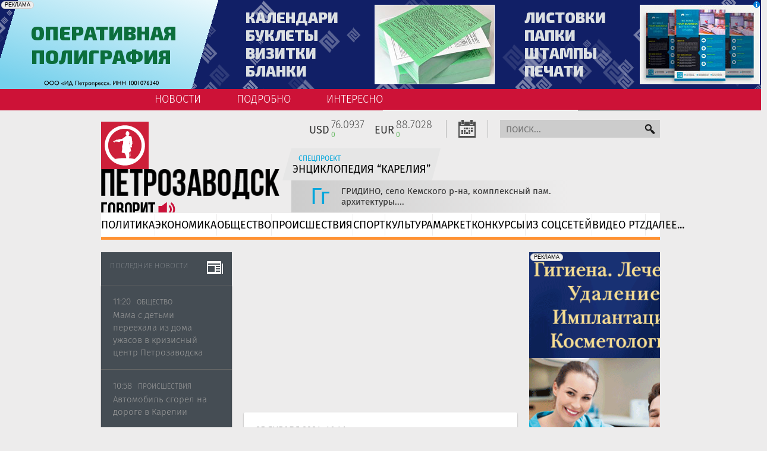

--- FILE ---
content_type: text/html; charset=utf-8
request_url: https://ptzgovorit.ru/news/mokryy-sneg-s-dozhdem-ozhidaetsya-vo-vtornik-v-karelii-0
body_size: 20192
content:
<!DOCTYPE html>
<html lang="ru" dir="ltr"
  xmlns:og="http://ogp.me/ns#"
  xmlns:article="http://ogp.me/ns/article#"
  xmlns:book="http://ogp.me/ns/book#"
  xmlns:profile="http://ogp.me/ns/profile#"
  xmlns:video="http://ogp.me/ns/video#"
  xmlns:product="http://ogp.me/ns/product#">
<head>
  <script async src="https://www.gstatic.com/firebasejs/11.0.1/firebase-app-compat.js"></script>
  <script async src="https://www.gstatic.com/firebasejs/11.0.1/firebase-messaging-compat.js"></script>
  <script async src="https://www.gstatic.com/firebasejs/11.0.1/firebase-auth-compat.js"></script>
  <!-- Yandex.RTB -->
  <script>window.yaContextCb=window.yaContextCb||[]</script>
  <script src="https://yandex.ru/ads/system/context.js" async></script>
  <!-- /Yandex.RTB -->
  <!-- Yandex.RTB R-A-439299-19 -->
    <!-- LiveInternet Counter -->
  <script>
   new Image().src = "https://counter.yadro.ru/hit?r"+
   escape(document.referrer)+((typeof(screen)=="undefined")?"":
   ";s"+screen.width+"*"+screen.height+"*"+(screen.colorDepth?
   screen.colorDepth:screen.pixelDepth))+";u"+escape(document.URL)+
   ";h"+escape(document.title.substring(0,150))+
   ";"+Math.random();console.log("LiveInternet counter loaded");</script>
  <!-- /LiveInternet Counter -->
  <link rel="profile" href="http://www.w3.org/1999/xhtml/vocab" />
  <link rel="manifest" href="/manifest.json">
  <meta charset="utf-8">
  <meta name="viewport" content="width=device-width, initial-scale=1.0">
  <meta name="robots" content="max-image-preview:large">
  <meta http-equiv="Content-Type" content="text/html; charset=utf-8" />
<link rel="shortcut icon" href="https://ptzgovorit.ru/sites/default/files/favicon.svg" type="image/svg+xml" />
<meta name="description" content="Подробный прогноз погоды от Карельского гидрометцентра" />
<meta name="keywords" content="погода, зима, снег, Дождь, гололед, новости Карелии" />
<meta name="news_keywords" content="погода, зима, снег, Дождь, гололед, новости Карелии" />
<meta name="generator" content="Drupal 7 (https://www.drupal.org)" />
<link rel="image_src" href="https://ptzgovorit.ru/sites/default/files/original_nodes/ptz_govorit_telegram_logo.jpg" />
<link rel="canonical" href="https://ptzgovorit.ru/news/mokryy-sneg-s-dozhdem-ozhidaetsya-vo-vtornik-v-karelii-0" />
<link rel="shortlink" href="https://ptzgovorit.ru/node/181269" />
<meta property="og:site_name" content="Новости Петрозаводска и Карелии | Петрозаводск ГОВОРИТ" />
<meta property="og:type" content="article" />
<meta property="og:title" content="Мокрый снег с дождем ожидается во вторник в Карелии" />
<meta property="og:url" content="https://ptzgovorit.ru/news/mokryy-sneg-s-dozhdem-ozhidaetsya-vo-vtornik-v-karelii-0" />
<meta property="og:description" content="Завтра, 26 декабря, в Петрозаводске ожидается облачная погода. Небольшие осадки в виде мокрого снега и дождя. Ветер юго-восточный умеренный. На дорогах гололедица. Температура воздуха -1, +1°С в течение суток." />
<meta property="og:updated_time" content="2021-01-26T00:03:32+03:00" />
<meta property="og:image" content="https://ptzgovorit.ru/sites/default/files/original_nodes/ptz_govorit_telegram_logo.jpg" />
<meta property="og:image:type" content="image/jpeg" />
<meta property="article:published_time" content="2021-01-25T16:14:47+03:00" />
<meta property="article:modified_time" content="2021-01-26T00:03:32+03:00" />
  <link rel="icon" href="/favicon_ptz_govorit_48x48.ico">
  <link rel="mask-icon" href="/favicon-tr.svg" color="#cd1237">
  <title>Мокрый снег с дождем ожидается во вторник в Карелии | Новости Петрозаводска и Карелии | Петрозаводск ГОВОРИТ</title>
  <link type="text/css" rel="stylesheet" href="https://ptzgovorit.ru/sites/default/files/css/css_lQaZfjVpwP_oGNqdtWCSpJT1EMqXdMiU84ekLLxQnc4.css" media="all" />
<link type="text/css" rel="stylesheet" href="https://ptzgovorit.ru/sites/default/files/css/css_cLykWwcxBW6FB6JeKRpnYY6eoLCVleX5qFYclWjpito.css" media="all" />
<link type="text/css" rel="stylesheet" href="https://ptzgovorit.ru/sites/default/files/css/css_wK_6OkTymLeGE8EAA_dnsRvCJEpFx6LktC0tHt1BluE.css" media="screen" />
<link type="text/css" rel="stylesheet" href="https://ptzgovorit.ru/sites/default/files/css/css_5xPCIs6GYjwMIEAY22jKbRQPtU04Tou0Uk5Zt7nkckc.css" media="all" />
<link type="text/css" rel="stylesheet" href="https://ptzgovorit.ru/sites/default/files/css/css_jlZ71WYhSgGL5vArGyiddyh-G3kRb2J8Uh6MTwNcjko.css" media="all" />
<style>#backtotop{left:10px;}
</style>
<link type="text/css" rel="stylesheet" href="https://ptzgovorit.ru/sites/default/files/css/css_6KGrvuVfHiX-hbg4pyNk_sIHKrJ542HZ0y1kFdYjfoI.css" media="all" />
<link type="text/css" rel="stylesheet" href="//maxcdn.bootstrapcdn.com/font-awesome/4.7.0/css/font-awesome.min.css" media="all" />
<link type="text/css" rel="stylesheet" href="https://code.cdn.mozilla.net/fonts/fira.css" media="all" />
<link type="text/css" rel="stylesheet" href="https://ptzgovorit.ru/sites/default/files/css/css_K6PbIFg668uA9D-FD0muW1UeIC47rFwZgj7oUwNKYP4.css" media="all" />
<link type="text/css" rel="stylesheet" href="https://fonts.googleapis.com/css?family=Cuprum:700,regular|Roboto+Condensed:300,700,italic,regular&amp;subset=cyrillic,cyrillic-ext,latin,latin-ext" media="all" />
  <!-- HTML5 element support for IE6-8 -->
  <!--[if lt IE 9]>
    <script src="//html5shiv.googlecode.com/svn/trunk/html5.js"></script>
  <![endif]-->
  <script src="//ajax.googleapis.com/ajax/libs/jquery/1.10.2/jquery.min.js"></script>
<script>window.jQuery || document.write("<script src='/sites/all/modules/jquery_update/replace/jquery/1.10/jquery.min.js'>\x3C/script>")</script>
<script src="https://ptzgovorit.ru/misc/jquery-extend-3.4.0.js?v=1.10.2"></script>
<script src="https://ptzgovorit.ru/misc/jquery-html-prefilter-3.5.0-backport.js?v=1.10.2"></script>
<script src="https://ptzgovorit.ru/misc/jquery.once.js?v=1.2"></script>
<script src="https://ptzgovorit.ru/misc/drupal.js?t6r3l4"></script>
<script src="//ajax.googleapis.com/ajax/libs/jqueryui/1.10.2/jquery-ui.min.js"></script>
<script>window.jQuery.ui || document.write("<script src='/sites/all/modules/jquery_update/replace/ui/ui/minified/jquery-ui.min.js'>\x3C/script>")</script>
<script src="https://ptzgovorit.ru/misc/ui/jquery.ui.datepicker-1.13.0-backport.js?v=1.10.2"></script>
<script src="https://ptzgovorit.ru/modules/locale/locale.datepicker.js?v=1.10.2"></script>
<script src="https://ptzgovorit.ru/sites/all/libraries/history.js/scripts/bundled/html4%2Bhtml5/jquery.history.js?t6r3l4"></script>
<script src="https://ptzgovorit.ru/sites/all/modules/jquery_update/replace/ui/external/jquery.cookie.js?v=67fb34f6a866c40d0570"></script>
<script src="https://ptzgovorit.ru/sites/all/modules/jquery_update/replace/misc/jquery.form.min.js?v=2.69"></script>
<script src="https://ptzgovorit.ru/misc/ajax.js?v=7.89"></script>
<script src="https://ptzgovorit.ru/sites/all/modules/jquery_update/js/jquery_update.js?v=0.0.1"></script>
<script src="https://ptzgovorit.ru/sites/all/modules/back_to_top/js/back_to_top.js?t6r3l4"></script>
<script src="https://ptzgovorit.ru/sites/default/files/languages/ru_CajEk7LWapEcYd-zMmMcGgijAz1RgVkM5CiM7WrJFOQ.js?t6r3l4"></script>
<script src="https://ptzgovorit.ru/sites/all/modules/my/afisha_navigation/afisha_navigation.js?t6r3l4"></script>
<script src="https://ptzgovorit.ru/sites/all/modules/my/ajax_node_feed/ajax_node_feed.js?t6r3l4"></script>
<script src="https://ptzgovorit.ru/sites/all/libraries/colorbox/jquery.colorbox-min.js?t6r3l4"></script>
<script src="https://ptzgovorit.ru/sites/all/modules/colorbox/js/colorbox.js?t6r3l4"></script>
<script src="https://ptzgovorit.ru/sites/all/modules/colorbox/styles/default/colorbox_style.js?t6r3l4"></script>
<script src="https://ptzgovorit.ru/sites/all/modules/responsive_menus/styles/sidr/js/responsive_menus_sidr.js?t6r3l4"></script>
<script src="https://ptzgovorit.ru/sites/all/libraries/sidr/jquery.sidr.min.js?t6r3l4"></script>
<script src="https://ptzgovorit.ru/sites/all/modules/views_load_more/views_load_more.js?t6r3l4"></script>
<script src="https://ptzgovorit.ru/sites/all/modules/views/js/base.js?t6r3l4"></script>
<script src="https://ptzgovorit.ru/sites/all/themes/bootstrap/js/misc/_progress.js?v=7.89"></script>
<script src="https://ptzgovorit.ru/sites/all/modules/views/js/ajax_view.js?t6r3l4"></script>
<script src="https://ptzgovorit.ru/sites/all/modules/views_ajax_history/views_ajax_history.js?t6r3l4"></script>
<script src="https://ptzgovorit.ru/sites/all/themes/bootstrap_ptz/bootstrap/js/affix.js?t6r3l4"></script>
<script src="https://ptzgovorit.ru/sites/all/themes/bootstrap_ptz/bootstrap/js/alert.js?t6r3l4"></script>
<script src="https://ptzgovorit.ru/sites/all/themes/bootstrap_ptz/bootstrap/js/button.js?t6r3l4"></script>
<script src="https://ptzgovorit.ru/sites/all/themes/bootstrap_ptz/bootstrap/js/carousel.js?t6r3l4"></script>
<script src="https://ptzgovorit.ru/sites/all/themes/bootstrap_ptz/bootstrap/js/collapse.js?t6r3l4"></script>
<script src="https://ptzgovorit.ru/sites/all/themes/bootstrap_ptz/bootstrap/js/dropdown.js?t6r3l4"></script>
<script src="https://ptzgovorit.ru/sites/all/themes/bootstrap_ptz/bootstrap/js/modal.js?t6r3l4"></script>
<script src="https://ptzgovorit.ru/sites/all/themes/bootstrap_ptz/bootstrap/js/tooltip.js?t6r3l4"></script>
<script src="https://ptzgovorit.ru/sites/all/themes/bootstrap_ptz/bootstrap/js/popover.js?t6r3l4"></script>
<script src="https://ptzgovorit.ru/sites/all/themes/bootstrap_ptz/bootstrap/js/scrollspy.js?t6r3l4"></script>
<script src="https://ptzgovorit.ru/sites/all/themes/bootstrap_ptz/bootstrap/js/tab.js?t6r3l4"></script>
<script src="https://ptzgovorit.ru/sites/all/themes/bootstrap_ptz/bootstrap/js/transition.js?t6r3l4"></script>
<script src="https://ptzgovorit.ru/sites/all/themes/bootstrap_ptz/js/sliderTopNews.js?t6r3l4"></script>
<script src="https://ptzgovorit.ru/sites/all/themes/bootstrap_ptz/js/button-history.js?t6r3l4"></script>
<script src="https://ptzgovorit.ru/sites/all/themes/bootstrap_ptz/js/menuTransform.js?t6r3l4"></script>
<script src="https://ptzgovorit.ru/sites/all/themes/bootstrap_ptz/js/ad/adriver.core.2.js?t6r3l4"></script>
<script src="https://ptzgovorit.ru/sites/all/themes/bootstrap_ptz/js/popupClose.js?t6r3l4"></script>
<script src="https://ptzgovorit.ru/sites/all/themes/bootstrap_ptz/js/jquery.waypoints.min.js?t6r3l4"></script>
<script src="https://ptzgovorit.ru/sites/all/themes/bootstrap_ptz/js/social-likes.min.js?t6r3l4"></script>
<script src="https://ptzgovorit.ru/sites/all/themes/bootstrap_ptz/js/youtubeFrontPlay.js?t6r3l4"></script>
<script src="https://ptzgovorit.ru/sites/all/themes/bootstrap_ptz/js/newsMobileShow.js?t6r3l4"></script>
<script src="https://ptzgovorit.ru/sites/all/themes/bootstrap_ptz/js/sidrExpand.js?t6r3l4"></script>
<script src="https://ptzgovorit.ru/sites/all/themes/bootstrap_ptz/js/progressBar.js?t6r3l4"></script>
<script src="https://ptzgovorit.ru/sites/all/themes/bootstrap_ptz/js/navigationTop.js?t6r3l4"></script>
<script src="https://ptzgovorit.ru/sites/all/themes/bootstrap_ptz/js/loadMoreCols.js?t6r3l4"></script>
<script src="https://ptzgovorit.ru/sites/all/themes/bootstrap_ptz/js/buttonShowNewsCal.js?t6r3l4"></script>
<script src="https://ptzgovorit.ru/sites/all/themes/bootstrap_ptz/js/nodeViews.js?t6r3l4"></script>
<script src="https://ptzgovorit.ru/sites/all/themes/bootstrap/js/misc/ajax.js?t6r3l4"></script>
<script src="https://ptzgovorit.ru/sites/all/themes/bootstrap/js/modules/views/js/ajax_view.js?t6r3l4"></script>
<script>jQuery.extend(Drupal.settings, {"basePath":"\/","pathPrefix":"","setHasJsCookie":0,"ajaxPageState":{"theme":"bootstrap_ptz","theme_token":"0iRB5jjcbWpRjIwI2hjr2hhJhhlE3ciL6GIK0826K4g","jquery_version":"1.10","js":{"sites\/all\/libraries\/owl-carousel\/owl.carousel.min.js":1,"sites\/all\/libraries\/jquery.event.move\/js\/jquery.event.move.js":1,"sites\/all\/libraries\/jquery.event.swipe\/js\/jquery.event.swipe.js":1,"sites\/all\/modules\/colorbox_swipe\/colorbox_swipe.js":1,"sites\/all\/themes\/bootstrap_ptz\/js\/ad\/adinit.js":1,"sites\/all\/themes\/bootstrap_ptz\/js\/ad\/ada2front.js":1,"sites\/all\/themes\/bootstrap_ptz\/js\/newsBlockFloat.js":1,"sites\/all\/modules\/owlcarousel\/includes\/js\/owlcarousel.settings.js":1,"sites\/all\/themes\/bootstrap\/js\/bootstrap.js":1,"\/\/ajax.googleapis.com\/ajax\/libs\/jquery\/1.10.2\/jquery.min.js":1,"0":1,"misc\/jquery-extend-3.4.0.js":1,"misc\/jquery-html-prefilter-3.5.0-backport.js":1,"misc\/jquery.once.js":1,"misc\/drupal.js":1,"\/\/ajax.googleapis.com\/ajax\/libs\/jqueryui\/1.10.2\/jquery-ui.min.js":1,"1":1,"misc\/ui\/jquery.ui.datepicker-1.13.0-backport.js":1,"modules\/locale\/locale.datepicker.js":1,"sites\/all\/libraries\/history.js\/scripts\/bundled\/html4+html5\/jquery.history.js":1,"sites\/all\/modules\/jquery_update\/replace\/ui\/external\/jquery.cookie.js":1,"sites\/all\/modules\/jquery_update\/replace\/misc\/jquery.form.min.js":1,"misc\/ajax.js":1,"sites\/all\/modules\/jquery_update\/js\/jquery_update.js":1,"sites\/all\/modules\/back_to_top\/js\/back_to_top.js":1,"public:\/\/languages\/ru_CajEk7LWapEcYd-zMmMcGgijAz1RgVkM5CiM7WrJFOQ.js":1,"sites\/all\/modules\/my\/afisha_navigation\/afisha_navigation.js":1,"sites\/all\/modules\/my\/ajax_node_feed\/ajax_node_feed.js":1,"sites\/all\/libraries\/colorbox\/jquery.colorbox-min.js":1,"sites\/all\/modules\/colorbox\/js\/colorbox.js":1,"sites\/all\/modules\/colorbox\/styles\/default\/colorbox_style.js":1,"sites\/all\/modules\/responsive_menus\/styles\/sidr\/js\/responsive_menus_sidr.js":1,"sites\/all\/libraries\/sidr\/jquery.sidr.min.js":1,"sites\/all\/modules\/views_load_more\/views_load_more.js":1,"sites\/all\/modules\/views\/js\/base.js":1,"sites\/all\/themes\/bootstrap\/js\/misc\/_progress.js":1,"sites\/all\/modules\/views\/js\/ajax_view.js":1,"sites\/all\/modules\/views_ajax_history\/views_ajax_history.js":1,"sites\/all\/themes\/bootstrap_ptz\/bootstrap\/js\/affix.js":1,"sites\/all\/themes\/bootstrap_ptz\/bootstrap\/js\/alert.js":1,"sites\/all\/themes\/bootstrap_ptz\/bootstrap\/js\/button.js":1,"sites\/all\/themes\/bootstrap_ptz\/bootstrap\/js\/carousel.js":1,"sites\/all\/themes\/bootstrap_ptz\/bootstrap\/js\/collapse.js":1,"sites\/all\/themes\/bootstrap_ptz\/bootstrap\/js\/dropdown.js":1,"sites\/all\/themes\/bootstrap_ptz\/bootstrap\/js\/modal.js":1,"sites\/all\/themes\/bootstrap_ptz\/bootstrap\/js\/tooltip.js":1,"sites\/all\/themes\/bootstrap_ptz\/bootstrap\/js\/popover.js":1,"sites\/all\/themes\/bootstrap_ptz\/bootstrap\/js\/scrollspy.js":1,"sites\/all\/themes\/bootstrap_ptz\/bootstrap\/js\/tab.js":1,"sites\/all\/themes\/bootstrap_ptz\/bootstrap\/js\/transition.js":1,"sites\/all\/themes\/bootstrap_ptz\/js\/sliderTopNews.js":1,"sites\/all\/themes\/bootstrap_ptz\/js\/button-history.js":1,"sites\/all\/themes\/bootstrap_ptz\/js\/menuTransform.js":1,"sites\/all\/themes\/bootstrap_ptz\/js\/ad\/adriver.core.2.js":1,"sites\/all\/themes\/bootstrap_ptz\/js\/popupClose.js":1,"sites\/all\/themes\/bootstrap_ptz\/js\/jquery.waypoints.min.js":1,"sites\/all\/themes\/bootstrap_ptz\/js\/social-likes.min.js":1,"sites\/all\/themes\/bootstrap_ptz\/js\/youtubeFrontPlay.js":1,"sites\/all\/themes\/bootstrap_ptz\/js\/newsMobileShow.js":1,"sites\/all\/themes\/bootstrap_ptz\/js\/sidrExpand.js":1,"sites\/all\/themes\/bootstrap_ptz\/js\/progressBar.js":1,"sites\/all\/themes\/bootstrap_ptz\/js\/navigationTop.js":1,"sites\/all\/themes\/bootstrap_ptz\/js\/loadMoreCols.js":1,"sites\/all\/themes\/bootstrap_ptz\/js\/buttonShowNewsCal.js":1,"sites\/all\/themes\/bootstrap_ptz\/js\/nodeViews.js":1,"sites\/all\/themes\/bootstrap\/js\/misc\/ajax.js":1,"sites\/all\/themes\/bootstrap\/js\/modules\/views\/js\/ajax_view.js":1},"css":{"modules\/system\/system.base.css":1,"misc\/ui\/jquery.ui.core.css":1,"misc\/ui\/jquery.ui.theme.css":1,"misc\/ui\/jquery.ui.datepicker.css":1,"sites\/all\/libraries\/owl-carousel\/owl.carousel.css":1,"sites\/all\/libraries\/owl-carousel\/owl.theme.css":1,"sites\/all\/libraries\/owl-carousel\/owl.transitions.css":1,"sites\/all\/modules\/date\/date_api\/date.css":1,"sites\/all\/modules\/date\/date_popup\/themes\/datepicker.1.7.css":1,"modules\/field\/theme\/field.css":1,"modules\/node\/node.css":1,"sites\/all\/modules\/calendar\/css\/calendar_multiday.css":1,"sites\/all\/modules\/views\/css\/views.css":1,"sites\/all\/modules\/back_to_top\/css\/back_to_top.css":1,"sites\/all\/modules\/ckeditor\/css\/ckeditor.css":1,"sites\/all\/modules\/my\/author_control_revision\/author_control_revision.css":1,"sites\/all\/modules\/colorbox\/styles\/default\/colorbox_style.css":1,"sites\/all\/modules\/ctools\/css\/ctools.css":1,"0":1,"sites\/all\/modules\/colorbox_swipe\/colorbox_swipe.css":1,"sites\/all\/libraries\/sidr\/stylesheets\/jquery.sidr.dark.css":1,"\/\/maxcdn.bootstrapcdn.com\/font-awesome\/4.7.0\/css\/font-awesome.min.css":1,"https:\/\/code.cdn.mozilla.net\/fonts\/fira.css":1,"sites\/all\/themes\/bootstrap_ptz\/css\/style.css":1,"sites\/all\/themes\/bootstrap_ptz\/css\/social-likes_flat.css":1,"sites\/all\/themes\/bootstrap_ptz\/css\/sidr.css":1,"https:\/\/fonts.googleapis.com\/css?family=Cuprum:700,regular|Roboto+Condensed:300,700,italic,regular\u0026subset=cyrillic,cyrillic-ext,latin,latin-ext":1}},"jquery":{"ui":{"datepicker":{"isRTL":false,"firstDay":"1"}}},"colorbox":{"opacity":"0.85","current":"{current} of {total}","previous":"\u00ab Prev","next":"Next \u00bb","close":"Close","maxWidth":"98%","maxHeight":"98%","fixed":true,"mobiledetect":false,"mobiledevicewidth":"480px"},"viewsAjaxHistory":{"renderPageItem":0},"views":{"ajax_path":"\/views\/ajax","ajaxViews":{"views_dom_id:28ec68dd2d0c7ed222b493e129d126e3":{"view_name":"news_in_content","view_display_id":"block","view_args":"","view_path":"node\/181269","view_base_path":null,"view_dom_id":"28ec68dd2d0c7ed222b493e129d126e3","pager_element":0},"views_dom_id:7e624b6790a0d6697f98d73c77a1b848":{"view_name":"interesting_top","view_display_id":"block_f","view_args":"","view_path":"get\/ajax\/node\/270286\/full","view_base_path":null,"view_dom_id":"7e624b6790a0d6697f98d73c77a1b848","pager_element":0},"views_dom_id:10264bf892d72e7a4d5756b2bc4aa4a3":{"view_name":"interesting_top","view_display_id":"block_f","view_args":"","view_path":"node\/213597","view_base_path":null,"view_dom_id":"10264bf892d72e7a4d5756b2bc4aa4a3","pager_element":0}}},"urlIsAjaxTrusted":{"\/views\/ajax":true},"better_exposed_filters":{"views":{"news_in_content":{"displays":{"block":{"filters":[]}}},"interesting_top":{"displays":{"block_f":{"filters":[]}}},"best_news_slider":{"displays":{"attachment_1":{"filters":[]},"block":{"filters":[]}}},"market":{"displays":{"block":{"filters":[]}}}}},"owlcarousel":{"owl-carousel-block39":{"settings":{"items":4,"itemsDesktop":["1199",4,"1199",4],"itemsDesktopSmall":["979",3,"979",3],"itemsTablet":["768",2,"768",2],"itemsTabletSmall":["0",0,"0",0],"itemsMobile":["479",1,"479",1],"singleItem":false,"itemsScaleUp":false,"slideSpeed":200,"paginationSpeed":800,"rewindSpeed":1000,"autoPlay":"5000","stopOnHover":false,"navigation":true,"navigationText":["","","",""],"rewindNav":true,"scrollPerPage":false,"pagination":true,"paginationNumbers":false,"responsive":true,"responsiveRefreshRate":200,"baseClass":"owl-carousel","theme":"owl-theme","lazyLoad":false,"lazyFollow":true,"lazyEffect":"fadeIn","autoHeight":false,"jsonPath":false,"jsonSuccess":false,"dragBeforeAnimFinish":true,"mouseDrag":true,"touchDrag":true,"addClassActive":false,"transitionStyle":false},"views":{"ajax_pagination":0}}},"back_to_top":{"back_to_top_button_trigger":"100","back_to_top_button_text":"\u041d\u0430\u0432\u0435\u0440\u0445","#attached":{"library":[["system","ui"]]}},"responsive_menus":[{"selectors":["#block-system-main-menu"],"trigger_txt":"\u003Ci class=\u0022fa fa-bars\u0022\u003E\u003C\/i\u003E","side":"left","speed":"200","media_size":"4000","displace":"0","renaming":"1","onOpen":"","onClose":"","responsive_menus_style":"sidr"}],"bootstrap":{"anchorsFix":"0","anchorsSmoothScrolling":"0","formHasError":1,"popoverEnabled":1,"popoverOptions":{"animation":1,"html":0,"placement":"right","selector":"","trigger":"click","triggerAutoclose":1,"title":"","content":"","delay":0,"container":"body"},"tooltipEnabled":1,"tooltipOptions":{"animation":1,"html":0,"placement":"auto left","selector":"","trigger":"hover focus","delay":0,"container":"body"}}});</script>
</head>
<body role="document" class="html not-front not-logged-in two-sidebars page-node page-node- page-node-181269 node-type-news">
  <div id="skip-link">
    <a href="#main-content" class="element-invisible element-focusable">Перейти к основному содержанию</a>
  </div>
    
  <div class="top-header-ad hidden-xs">
      <div id="banner-top-full" class="top-header-ad"></div>
  </div>

<header id="navbar" role="banner" class="navbar navbar-default">

    <div class="navbar-short">
      <div class="container">
        <div class="short-menu-logo">
                        <div class="region region-navigation">
    <section id="block-system-main-menu" class="block block-system block-menu clearfix">

        <h2 class="block-title">Главное меню</h2>
    
  <ul class="menu nav"><li class="first leaf"><a href="/category/rubriki/politika" title="">Политика</a></li>
<li class="leaf"><a href="/category/rubriki/ekonomika" title="">Экономика</a></li>
<li class="leaf"><a href="/category/rubriki/obshchestvo" title="">Общество</a></li>
<li class="leaf"><a href="/category/rubriki/proisshestviya" title="">Происшествия</a></li>
<li class="leaf"><a href="/category/rubriki/stadion" title="">Спорт</a></li>
<li class="leaf"><a href="/category/rubriki/kultura" title="">Культура</a></li>
<li class="leaf"><a href="/rubrika/market" title="">Маркет</a></li>
<li class="leaf"><a href="/category/rubrika/konkursy" title="">Конкурсы</a></li>
<li class="leaf"><a href="/rubrika/nachirikano-v-seti" title="">Из соцсетей</a></li>
<li class="leaf"><a href="/video/ptz" title="">Видео PTZ</a></li>
<li class="last expanded dropdown"><span title="ещё больше рубрик" data-target="#" class="dropdown-toggle" data-toggle="dropdown">Далее... <span class="caret"></span></span><ul class="dropdown-menu"><li class="first leaf"><a href="/rubrika/pogoda" title="">Погода</a></li>
<li class="leaf"><a href="/rubrika/zdorovyy-interes" title="">Здоровый интерес</a></li>
<li class="leaf"><a href="/rubrika/puteshestviya" title="">Путешествия</a></li>
<li class="leaf"><a href="/rubrika/hronika-telereporterov" title="">Хроника телерепортеров</a></li>
<li class="leaf"><a href="/rubrika/kareliya-luchshaya-0" title="">Карелия лучшая</a></li>
<li class="leaf"><a href="/rubrika/fishing" title="">Рыбалка и охота</a></li>
<li class="leaf"><a href="/rubrika/avtoklub-10-rus" title="">Автоклуб 10 RUS</a></li>
<li class="leaf"><a href="/rubrika/garden" title="">Сад и огород</a></li>
<li class="leaf"><a href="/category/rubrika/muzhchina-i-zhenshchina" title="">Мужчина и женщина</a></li>
<li class="leaf"><a href="/category/rubrika/vracha-vyzyvali" title="">Красота и здоровье</a></li>
<li class="leaf"><a href="/rubrika/umnye-veshchi" title="">Умные вещи</a></li>
<li class="leaf"><a href="/rubrika/modnyy-razgovor" title="">Модный разговор</a></li>
<li class="leaf"><a href="/rubrika/kareliya-luchshaya" title="">Знай наших!</a></li>
<li class="leaf"><a href="/rubrika/zvezdnyy-chas" title="">Звездный час</a></li>
<li class="leaf"><a href="/rubrika/mir" title="">Мир</a></li>
<li class="leaf"><a href="/rubrika/finlyandiya" title="">Финляндия</a></li>
<li class="last leaf"><a href="/rubrika/rossiya" title="">Россия</a></li>
</ul></li>
</ul>
</section>
  </div>
                    <div class="logo-small-content">
            <a class="logo-small" href="/" title="Главная">
              <img src="/sites/all/themes/bootstrap_ptz/logo.svg" alt="Главная" />
            </a>

            <div class="logo-text hidden-xs">
              <a href="/" title="Главная">
                <img src="/sites/all/themes/bootstrap_ptz/images/logo-text-small-eng.png" alt="Главная" />
              </a>
            </div>

            <div class="logo-switcher hidden-xs">
              <a href="https://nikaplus.ru/" class="logo-switcher-link-t"></a>
            </div>
          </div>
        </div>
        <div class="navbar-short-cols-ontop">
          <div class="navbar-short-cols-ontop-content">
            <span class="news-nav"><a href="/">Новости</a></span>
            <span class="important-nav"><a href="/feed/important">Подробно</a></span>
            <span class="interesting-nav"><a href="/feed/interesting">Интересно</a></span>
          </div>
        </div>

        <div class="navbar-short-informs hidden-xs">
          <div class="navbar-short-calendar hidden-md hidden-sm hidden-xs">
            <div class="short-date">06.12.25</div>
            <a class="short-calendar-btn" data-toggle="modal" data-target="#calendar-modal"></a>
          </div>
          <div class="navbar-short-search hidden-md hidden-sm hidden-xs">
            <i class="fa fa-lg fa-search"></i>
          </div>
          <div class="navbar-short-date hidden-md hidden-sm hidden-xs">06 Дек 2025</div>

          <div class="navbar-short-phone">
            <div class="short-phone-content"><span class="hidden-sm">ЕСТЬ НОВОСТИ?</span> ЗВОНИТЕ: <i class="fa fa-phone" aria-hidden="true"></i>53-13-13</div>
            <form action="/search-result" method="get" id="views-exposed-form-solr-result-page-2" accept-charset="UTF-8">
              <div class="views-exposed-form">
                <div class="views-exposed-widgets clearfix">
                  <div id="edit-search-api-views-fulltext-wrapper-2" class="views-widget-filter-search_api_views_fulltext">
                    <div class="views-widget">
                      <div class="form-item form-type-textfield form-item-search-api-views-fulltext">
                        <input placeholder="поиск..." type="text" id="edit-search-api-views-fulltext-2" name="search_query" value="" size="30" maxlength="128" class="form-text">
                      </div>
                    </div>
                  </div>
                </div>
              </div>
            </form>
          </div>

          <div class="social-networks-links hidden-sm">
            <span class="icon fa-stack fa-1x">
              <i class="fa fa-circle fa-stack-2x"></i>
              <a href="https://vk.com/ptzgovorit" target="_blank"><i class="fa fa-vk fa-stack-1x"></i></a>
            </span>
            <span id="icons-full">
              <span class="icon fa-stack fa-1x">
                <i class="fa fa-circle fa-stack-2x"></i>
                <a href="https://www.youtube.com/channel/UCrtv-zv19R_TEN7gtLxhG2w" target="_blank"><i class="fa fa-youtube-play fa-stack-1x"></i></a>
              </span>
              <span class="icon fa-stack fa-1x">
                <i class="fa fa-circle fa-stack-2x"></i>
                <a href="https://twitter.com/ptzgovorit" target="_blank"><i class="fa fa-twitter fa-stack-1x"></i></a>
              </span>
              <span class="icon fa-stack fa-1x">
                <i class="fa fa-circle fa-stack-2x"></i>
                <a href="/rss.xml" target="_blank"><i class="fa fa-rss fa-stack-1x"></i></a>
              </span>
            </span>
            <span id="social-icon-more">
              <span class="icon fa-stack fa-1x">
                <i class="fa fa-circle fa-stack-2x"></i>
                <i class="fa fa-plus fa-stack-1x"></i>
              </span>
            </span>
            <div id="social-icons-more" class="hidden social-icons-more">
              <span class="icon fa-stack fa-1x">
                <i class="fa fa-circle fa-stack-2x circle-vk"></i>
                <a href="https://vk.com/ptzgovorit" target="_blank"><i class="fa fa-vk fa-stack-1x"></i></a>
              </span>
              <span class="icon fa-stack fa-1x">
                <i class="fa fa-circle fa-stack-2x circle-yt"></i>
                <a href="https://www.youtube.com/channel/UCrtv-zv19R_TEN7gtLxhG2w" target="_blank"><i class="fa fa-youtube-play fa-stack-1x"></i></a>
              </span>
              <span class="icon fa-stack fa-1x">
                <i class="fa fa-circle fa-stack-2x circle-tw"></i>
                <a href="https://twitter.com/ptzgovorit" target="_blank"><i class="fa fa-twitter fa-stack-1x"></i></a>
              </span>
              <span class="icon fa-stack fa-1x">
                <i class="fa fa-circle fa-stack-2x circle-rss"></i>
                <a href="/rss.xml" target="_blank"><i class="fa fa-rss fa-stack-1x"></i></a>
              </span>
              <span id="icon-close" class="icon icon-close fa-stack fa-1x">
                <i class="fa fa-circle-thin fa-stack-2x circle-close"></i>
                <i class="fa fa-times fa-stack-1x"></i>
              </span>
            </div>
          </div>
        </div>

      </div>
    </div>
        <div class="container hidden-xs">
        <div class="row">
            <div class="navbar-header col-sm-12">
                <div class="row">
                    <div class="logo-container col-lg-4 col-md-5 col-sm-7">
                                                    <a class="logo navbar-btn pull-left" href="/" title="Главная">
                                <img src="/sites/all/themes/bootstrap_ptz/logo.svg" alt="Главная" />
                            </a>
                                                <div class="name"><img src="/sites/all/themes/bootstrap_ptz/images/logo-text.png" alt="Петрозаводск" /></div>
                        <div class="category-logo category-talk category-active">
                            <a href="/" class="active"></a>
                        </div>
                        <div class="category-logo category-show">
                            <a href="https://nikaplus.ru/" ></a>
                        </div>
                    </div>
                    <div class="header-informs col-lg-8 col-md-7 col-sm-5">
                                                      <div class="region region-header-informs">
    <section id="block-block-119" class="block block-block clearfix">

      
  <form action="/search-result" method="get" id="views-exposed-form-solr-result-page" accept-charset="UTF-8">
    <div class="views-exposed-form">
        <div class="views-exposed-widgets clearfix">
            <div id="edit-search-api-views-fulltext-wrapper" class="views-widget-filter-search_api_views_fulltext">
                <div class="views-widget">
                    <div class="form-item form-type-textfield form-item-search-api-views-fulltext">
                        <input placeholder="поиск..." type="text" id="edit-search-api-views-fulltext" name="search_query" value="" size="30" maxlength="128" class="form-text">
                    </div>
                </div>
            </div>
        </div>
    </div>
</form>
</section>
<section id="block-block-118" class="block block-block clearfix">

      
  <div class="calendar-informer">
<div class="calendar-icon-wrap">
<div class="calendar-icon"><a data-target="#calendar-modal" data-toggle="modal"><img alt="" src="/sites/all/themes/bootstrap_ptz/css/images/calendar.svg" /></a></div>
</div>
</div>

</section>
<section id="block-cbr-exchange-rate-cbr-exchange-rate" class="block block-cbr-exchange-rate clearfix">

      
  <div class='exchange-rate-block'><div class='currency-wrap'><div class='currency-label currency-label-USD'>USD</div><div class='currency currency-USD'>76.0937</div><div class='exch-rate-diff green'>0</div></div><div class='currency-wrap'><div class='currency-label currency-label-EUR'>EUR</div><div class='currency currency-EUR'>88.7028</div><div class='exch-rate-diff green'>0</div></div></div>
</section>
  </div>
                                                                              <div class="region region-header-spec-project">
    <section id="block-views-enziklop-top-block" class="block block-views clearfix">

      
  <div class="view view-enziklop-top view-id-enziklop_top view-display-id-block view-dom-id-007111d04a37541621dc2acbf5b8454a">
        
  
  
      <div class="view-content">
        <div class="views-row views-row-1 views-row-odd views-row-first views-row-last">
      
  <div class="specproject-wrap">        <div class="specproject-title-container">
<div class="specproject-label">СПЕЦПРОЕКТ</div>
<div class="specproject-title">ЭНЦИКЛОПЕДИЯ “КАРЕЛИЯ”</div>
</div>
<div class="specproject-content-container">
  <div class="specproject-content-catalog"><a href="/category/alfavit/gg">Гг</a></div>
  <div class="specproject-content"><a href="/encyclopedia/gg/gridino">ГРИДИНО, cело Кемского р-на, комплексный пам. архитектуры....</a> </div>
</div>  </div>  </div>
    </div>
  
  
  
  
  
  
</div>
</section>
  </div>
                                            </div>
                </div>
            </div>

                            <div class="navbar-collapse collapse col-sm-12 hidden-sm">
                    <nav role="navigation">
                                                    <ul class="menu nav navbar-nav"><li class="first leaf"><a href="/category/rubriki/politika" title="">Политика</a></li>
<li class="leaf"><a href="/category/rubriki/ekonomika" title="">Экономика</a></li>
<li class="leaf"><a href="/category/rubriki/obshchestvo" title="">Общество</a></li>
<li class="leaf"><a href="/category/rubriki/proisshestviya" title="">Происшествия</a></li>
<li class="leaf"><a href="/category/rubriki/stadion" title="">Спорт</a></li>
<li class="leaf"><a href="/category/rubriki/kultura" title="">Культура</a></li>
<li class="leaf"><a href="/rubrika/market" title="">Маркет</a></li>
<li class="leaf"><a href="/category/rubrika/konkursy" title="">Конкурсы</a></li>
<li class="leaf"><a href="/rubrika/nachirikano-v-seti" title="">Из соцсетей</a></li>
<li class="leaf"><a href="/video/ptz" title="">Видео PTZ</a></li>
<li class="last expanded dropdown"><span title="ещё больше рубрик" data-target="#" class="dropdown-toggle" data-toggle="dropdown">Далее... <span class="caret"></span></span><ul class="dropdown-menu"><li class="first leaf"><a href="/rubrika/pogoda" title="">Погода</a></li>
<li class="leaf"><a href="/rubrika/zdorovyy-interes" title="">Здоровый интерес</a></li>
<li class="leaf"><a href="/rubrika/puteshestviya" title="">Путешествия</a></li>
<li class="leaf"><a href="/rubrika/hronika-telereporterov" title="">Хроника телерепортеров</a></li>
<li class="leaf"><a href="/rubrika/kareliya-luchshaya-0" title="">Карелия лучшая</a></li>
<li class="leaf"><a href="/rubrika/fishing" title="">Рыбалка и охота</a></li>
<li class="leaf"><a href="/rubrika/avtoklub-10-rus" title="">Автоклуб 10 RUS</a></li>
<li class="leaf"><a href="/rubrika/garden" title="">Сад и огород</a></li>
<li class="leaf"><a href="/category/rubrika/muzhchina-i-zhenshchina" title="">Мужчина и женщина</a></li>
<li class="leaf"><a href="/category/rubrika/vracha-vyzyvali" title="">Красота и здоровье</a></li>
<li class="leaf"><a href="/rubrika/umnye-veshchi" title="">Умные вещи</a></li>
<li class="leaf"><a href="/rubrika/modnyy-razgovor" title="">Модный разговор</a></li>
<li class="leaf"><a href="/rubrika/kareliya-luchshaya" title="">Знай наших!</a></li>
<li class="leaf"><a href="/rubrika/zvezdnyy-chas" title="">Звездный час</a></li>
<li class="leaf"><a href="/rubrika/mir" title="">Мир</a></li>
<li class="leaf"><a href="/rubrika/finlyandiya" title="">Финляндия</a></li>
<li class="last leaf"><a href="/rubrika/rossiya" title="">Россия</a></li>
</ul></li>
</ul>                                            </nav>
                </div>
                    </div>
    </div>
    </header>
<div class="navbar-news-margin hidden-xs"></div>
<div class="main-container container first-container-content">

  <header role="banner" id="page-header">
    
      </header> <!-- /#page-header -->

  
  <div class="row">

          <aside class="col-sm-3" role="complementary">
          <div class="region region-sidebar-first">
    <section id="block-feed-navigation-feed-last-news-count" class="block block-feed-navigation clearfix">

      
  <div class="last-news clearfix"><div class="last-news-count-icon"><img class="last-news-count-icon-img" src="/sites/all/themes/bootstrap_ptz/images/news_last_icon.svg" /></div><a id="last-news-title-link" href="/">Последние новости</a></div>
</section>
<section id="block-views-news-in-content-block" class="block block-views clearfix">

      
  <div class="view view-news-in-content view-id-news_in_content view-display-id-block news-block-sidebar view-dom-id-28ec68dd2d0c7ed222b493e129d126e3">
        
  
  
      <div class="view-content">
        <h3>6 декабря</h3>
  <div class="views-row views-row-1 views-row-odd views-row-first node-row-270340">
        
    <div class="marks-wrap">    
                
    
    
    
    </div>    
    <div class="views-field views-field-field-image">    
    
    
    
    
    </div>    
    <div class="views-field views-field-created-1">    
    
            <span class="field-content"><div class="created-time">11:20</div>
<div class="rubrics-term"><a href="/category/rubriki/obshchestvo">Общество</a></div></span>    
    
    
    </div>    
    <div class="views-field views-field-title">    
    
    
            <span class="field-content"><a href="/news/mama-s-detmi-pereehala-iz-doma-uzhasov-v-krizisnyy-centr-petrozavodska">Мама с <cite>детьми переехала из дома</cite> ужасов в кризисный центр Петрозаводска</a></span>    
    
    </div>    
        
    
    
    
    
      </div>
  <div class="views-row views-row-2 views-row-even node-row-270339">
        
    <div class="marks-wrap">    
                
    
    
    
    </div>    
    <div class="views-field views-field-field-image">    
    
    
    
    
    </div>    
    <div class="views-field views-field-created-1">    
    
            <span class="field-content"><div class="created-time">10:58</div>
<div class="rubrics-term"><a href="/category/rubriki/proisshestviya">Происшествия</a></div></span>    
    
    
    </div>    
    <div class="views-field views-field-title">    
    
    
            <span class="field-content"><a href="/news/avtomobil-sgorel-na-doroge-v-karelii">Автомобиль сгорел на <cite>дороге в Карелии</a></span>    
    
    </div>    
        
    
    
    
    
      </div>
  <div class="views-row views-row-3 views-row-odd node-row-270338">
        
    <div class="marks-wrap">    
                
    
    
    
    </div>    
    <div class="views-field views-field-field-image">    
    
    
    
    
    </div>    
    <div class="views-field views-field-created-1">    
    
            <span class="field-content"><div class="created-time">10:35</div>
<div class="rubrics-term"><a href="/category/rubriki/obshchestvo">Общество</a></div></span>    
    
    
    </div>    
    <div class="views-field views-field-title">    
    
    
            <span class="field-content"><a href="/news/vospitateli-v-karelii-zhaluyutsya-na-unizitelnuyu-zarplatu">Воспитатели в Карелии <cite>жалуются на унизительную зарплату</cite></a></span>    
    
    </div>    
        
    
    
    
    
      </div>
  <div class="views-row views-row-4 views-row-even node-row-270337">
        
    <div class="marks-wrap">    
                
    
    
    
    </div>    
    <div class="views-field views-field-field-image">    
    
    
    
    
    </div>    
    <div class="views-field views-field-created-1">    
    
            <span class="field-content"><div class="created-time">09:49</div>
<div class="rubrics-term"><a href="/category/rubriki/obshchestvo">Общество</a></div></span>    
    
    
    </div>    
    <div class="views-field views-field-title">    
    
    
            <span class="field-content"><a href="/news/bolee-13-millionov-rubley-legalizovali-narkotorgovcy-v-karelii">Более 13 миллионов рублей легализовали наркоторговцы <cite>в Карелии</a></span>    
    
    </div>    
        
    
    
    
    
      </div>
  <div class="views-row views-row-5 views-row-odd node-row-270336">
        
    <div class="marks-wrap">    
                
    
    
    
    </div>    
    <div class="views-field views-field-field-image">    
    
    
    
    
    </div>    
    <div class="views-field views-field-created-1">    
    
            <span class="field-content"><div class="created-time">09:23</div>
<div class="rubrics-term"><a href="/category/rubriki/obshchestvo">Общество</a></div></span>    
    
    
    </div>    
    <div class="views-field views-field-title">    
    
    
            <span class="field-content"><a href="/news/larisa-dolina-poobeshchala-vernut-dengi-za-prodannuyu-kvartiru">Лариса Долина пообещала <cite>вернуть деньги за проданную</cite> квартиру</a></span>    
    
    </div>    
        
    
    
    
    
      </div>
  <div class="views-row views-row-6 views-row-even node-row-270335">
        
    <div class="marks-wrap">    
                
    
    
    
    </div>    
    <div class="views-field views-field-field-image">    
    
    
    
    
    </div>    
    <div class="views-field views-field-created-1">    
    
            <span class="field-content"><div class="created-time">08:53</div>
<div class="rubrics-term"><a href="/category/rubriki/kultura">Культура</a></div></span>    
    
    
    </div>    
    <div class="views-field views-field-title">    
    
    
            <span class="field-content"><a href="/news/spustya-stoletie-krest-vernulsya-na-hram-karelskogo-monastyrya">Спустя столетие крест вернулся <cite>на храм карельского монастыря</cite></a></span>    
    
    </div>    
        
    
    
    
    
      </div>
  <div class="views-row views-row-7 views-row-odd node-row-270286">
        
    <div class="marks-wrap">    
                
    
    
    
    </div>    
    <div class="views-field views-field-field-image">    
    
    
    
    
    </div>    
    <div class="views-field views-field-created-1">    
    
            <span class="field-content"><div class="created-time">08:45</div>
<div class="rubrics-term"><a href="/category/rubriki/obshchestvo">Общество</a></div></span>    
    
    
    </div>    
    <div class="views-field views-field-title">    
    
    
            <span class="field-content"><a href="/news/arendator-lesa-zanimaetsya-posadkoy-sosen-zimoy">Арендатор <cite>леса занимается посадкой сосен</cite> зимой</a></span>    
    
    </div>    
        
    
    
    
    
      </div>
  <div class="views-row views-row-8 views-row-even node-row-270334">
        
    <div class="marks-wrap">    
                
    
    
    
    </div>    
    <div class="views-field views-field-field-image">    
    
    
    
    
    </div>    
    <div class="views-field views-field-created-1">    
    
            <span class="field-content"><div class="created-time">08:33</div>
<div class="rubrics-term"><a href="/category/rubriki/obshchestvo">Общество</a></div></span>    
    
    
    </div>    
    <div class="views-field views-field-title">    
    
    
            <span class="field-content"><a href="/news/feldsher-v-karelskom-poselke-spas-cheloveka">Фельдшер в карельском поселке <cite>спас человека</a></span>    
    
    </div>    
        
    
    
    
    
      </div>
  <div class="views-row views-row-9 views-row-odd node-row-270323">
        
    <div class="marks-wrap">    
                
    
    
    
    </div>    
    <div class="views-field views-field-field-image">    
    
    
    
    
    </div>    
    <div class="views-field views-field-created-1">    
    
            <span class="field-content"><div class="created-time">08:30</div>
<div class="rubrics-term"><a href="/rubrika/pogoda">Погода</a></div></span>    
    
    
    </div>    
    <div class="views-field views-field-title">    
    
    
            <span class="field-content"><a href="/news/shestogo-dekabrya-v-karelii-budet-oblachno-i-vypadet-sneg">Шестого декабря в <cite>Карелии будет облачно и</cite> выпадет снег</a></span>    
    
    </div>    
        
    
    
    
    
      </div>
  <div class="views-row views-row-10 views-row-even node-row-270333">
        
    <div class="marks-wrap">    
                
    
    
    
    </div>    
    <div class="views-field views-field-field-image">    
    
    
    
    
    </div>    
    <div class="views-field views-field-created-1">    
    
            <span class="field-content"><div class="created-time">08:04</div>
<div class="rubrics-term"><a href="/category/rubriki/proisshestviya">Происшествия</a></div></span>    
    
    
    </div>    
    <div class="views-field views-field-title">    
    
    
            <span class="field-content"><a href="/news/seriya-vzryvov-progremela-v-rossiyskom-gorode">Серия взрывов прогремела в <cite>российском городе</a></span>    
    
    </div>    
        
    
    
    
    
      </div>
  <div class="views-row views-row-11 views-row-odd views-row-last node-row-270330">
        
    <div class="marks-wrap">    
            <div class="marks marks-16073" data-title="Видео"></div>    
    
    
    
    </div>    
    <div class="views-field views-field-field-image">    
    
    
    
    
    </div>    
    <div class="views-field views-field-created-1">    
    
            <span class="field-content"><div class="created-time">08:00</div>
<div class="rubrics-term"><a href="/rubrika/hronika-telereporterov">Хроника телерепортеров</a></div></span>    
    
    
    </div>    
    <div class="views-field views-field-title">    
    
    
            <span class="field-content"><a href="/news/aferisty-obobravshie-lyudey-v-karelii-seli-na-skamyu-podsudimyh">Аферисты, обобравшие людей в Карелии, сели на <cite>скамью подсудимых</a></span>    
    
    </div>    
        
    
    
    
    
      </div>
  <h3>5 декабря</h3>
  <div class="views-row views-row-1 views-row-odd views-row-first views-row-last node-row-270332">
        
    <div class="marks-wrap">    
                
    
    
    
    </div>    
    <div class="views-field views-field-field-image">    
    
    
    
    
    </div>    
    <div class="views-field views-field-created-1">    
    
            <span class="field-content"><div class="created-time">17:52</div>
<div class="rubrics-term"><a href="/category/rubriki/proisshestviya">Происшествия</a></div></span>    
    
    
    </div>    
    <div class="views-field views-field-title">    
    
    
            <span class="field-content"><a href="/news/voditel-avtomobilya-mazda-protaranil-zabor-v-petrozavodske">Водитель автомобиля Mazda протаранил забор <cite>в Петрозаводске</a></span>    
    
    </div>    
        
    
    
    
    
      </div>
    </div>
  
      <ul class="pager pager-load-more"><li class="pager-next"><a href="/news/mokryy-sneg-s-dozhdem-ozhidaetsya-vo-vtornik-v-karelii-0?page=1">Еще!</a></li>
</ul>  
  
  
  
  
</div>
</section>
  </div>
        <div class="news-mobile-shower-border hidden-sm hidden-lg hidden-md"></div>
        <div class="news-mobile-shower hidden-sm hidden-lg hidden-md"></div>
      </aside>  <!-- /#sidebar-first -->
    
    <section class="col-sm-6">
    <!-- Yandex.RTB R-A-439299-23 -->
<div id="yandex_rtb_R-A-439299-23" style="margin-bottom: 20px; height: 250px"></div>
<script>window.yaContextCb.push(()=>{
  Ya.Context.AdvManager.render({
    blockId: 'R-A-439299-23',
    renderTo: 'yandex_rtb_R-A-439299-23'
  })
})</script>
    
<!-- Yandex.RTB R-A-439299-18 FloorAd mobile -->

                                        <div class="region region-content">
    <section id="block-system-main" class="block block-system clearfix">

      
  <article id="node-181269" class="node node-news node-promoted rubrika-tid-16097  node-news clearfix card-white active-node" data-nid="181269" data-timestamp="1611580487">
            <header>
            <div class="title-date-term clearfix">
                <div class="node-date">25 января 2021, 16:14</div>
                <div class="node-rubriks"><div class="field field-name-taxonomy-vocabulary-3 field-type-taxonomy-term-reference field-label-hidden Погода"><div class="field-items"><div class="field-item even"><a href="/rubrika/pogoda">Погода</a></div></div></div></div>
                <div class="node-views">
                    <i class="fa fa-eye"></i>
                    <span class="node-views-count" data-nid="181269"></span>                </div>
                <div class="node-comments">
                    <i class="fa fa-comment"></i><a href="/news/mokryy-sneg-s-dozhdem-ozhidaetsya-vo-vtornik-v-karelii-0#disqus_thread" data-disqus-identifier="node/181269"></a>
                </div>
            </div>
                                        <h1 class="node-title"><a href="/news/mokryy-sneg-s-dozhdem-ozhidaetsya-vo-vtornik-v-karelii-0">Мокрый снег с дождем ожидается во вторник <cite>в Карелии</a></h1>
                                </header>
        <div class="field field-name-field-annotation field-type-text field-label-hidden"><div class="field-items"><div class="field-item even">Подробный прогноз погоды от Карельского гидрометцентра</div></div></div><div class="field field-name-field-image field-type-image field-label-hidden"><div class="field-items"><div class="field-item even"><a href="https://ptzgovorit.ru/sites/default/files/original_nodes/ptz_govorit_telegram_logo.jpg"><img class="img-responsive" src="https://ptzgovorit.ru/sites/default/files/styles/700x400/public/original_nodes/ptz_govorit_telegram_logo.jpg?itok=qm5jgVp8" width="787" height="450" alt="логотип сайта" /></a></div></div></div><div class="field field-name-body field-type-text-with-summary field-label-hidden"><div class="field-items"><div class="field-item even"><p>Завтра, 26 декабря, в Петрозаводске ожидается облачная погода. Небольшие осадки в виде мокрого снега и дождя. Ветер юго-восточный умеренный. На дорогах гололедица. Температура воздуха -1, +1°С в течение суток. Атмосферное давление будет мало меняться, <a href="https://www.kareliameteo.ru/pogoda/prognoz-pogody-na-3-dnja/" target="_blank">сообщает </a>Гидрометцентр РК.</p>

<p>В целом по Карелии ожидается облачная погода. Ночью местами небольшие осадки в виде мокрого снега и дождя, днем небольшие, местами умеренные осадки. В отдельных районах налипание мокрого снега, туман. На дорогах гололедица. Ветер юго-восточный, восточный умеренный. Температура воздуха +2, -3°С, на севере местами до -7°С в течение суток.</p>

<p>По данным портала <a href="http://gismeteo.ru" target="_blank">gismeteo.ru</a>, в Костомукше 0-1, пасмурно, небольшой снег.</p>

<p>В Сегеже 0+1, пасмурно, небольшой снег с дождем.</p>

<p>В Сортавале 0+1, пасмурно, снег с дождем.</p><div class="rek-inj-wrapper" id="rek-inj-wrapper-c1-181269"><div class="rek-inj" id="banner-c1-181269"></div></div><div class="rek-inj-wrapper" id="rek-inj-wrapper-c2-181269"><div class="rek-inj" id="banner-c2-181269"></div></div><div class="rek-inj-wrapper" id="rek-inj-wrapper-c3-181269"><div class="rek-inj" id="banner-c3-181269"></div></div><p></p>

<p>Геомагнитная обстановка в норме. <em>Фото <a href="https://cdn.pixabay.com/photo/2015/09/06/00/21/rain-drops-926583_1280.jpg" target="_blank">cdn.pixabay.com</a></em></p>
</div></div></div><div class="field field-name-field-in-top-interesting field-type-list-boolean field-label-hidden"><div class="field-items"><div class="field-item even"></div></div></div>

    <div class='history'>
         </div>
    <div class="comments-tags-container">
        <div class="row">
            <div class="col-md-4">
                <a class="button-show button-comment-show" href="https://vk.com/ptzgovorit" target="_blank">
                    <span class="node-comments-bottom"><i class="fa fa-comment"></i>
                    <!--
                    <a href="/news/mokryy-sneg-s-dozhdem-ozhidaetsya-vo-vtornik-v-karelii-0#disqus_thread" data-disqus-identifier="node/181269"></a>
                    -->
                    </span>

                    <span>Обсудить</span>
                    <!--
                    <div class="button-url comment-url"><a href="/news/mokryy-sneg-s-dozhdem-ozhidaetsya-vo-vtornik-v-karelii-0">просмотр</a></div>
                    <div class="button-nid disqus-nid">181269</div>
                    -->
                </a>
            </div>
            <div class="col-md-8">
                <div class="field field-name-field-tags field-type-taxonomy-term-reference field-label-inline clearfix"><div class="field-label">Метки:&nbsp;</div><div class="field-items"><div class="field-item even"><a href="/tegi/pogoda">погода</a></div><div class="field-item odd"><a href="/tegi/zima">зима</a></div><div class="field-item even"><a href="/tegi/sneg">снег</a></div><div class="field-item odd"><a href="/tegi/dozhd">Дождь</a></div><div class="field-item even"><a href="/tegi/gololed">гололед</a></div><div class="field-item odd"><a href="/tegi/novosti-karelii">новости Карелии</a></div></div></div>            </div>
        </div>
    </div>

    <footer>
        <div id="share-footer-181269" class="social-likes" data-url="https://ptzgovorit.ru//news/mokryy-sneg-s-dozhdem-ozhidaetsya-vo-vtornik-v-karelii-0" data-title="Мокрый снег с дождем ожидается во вторник в Карелии">
            <div class="vkontakte" title="Поделиться ссылкой во Вконтакте"></div>
            <div class="twitter" title="Поделиться ссылкой в Твиттере"></div>
            <div class="odnoklassniki" title="Поделиться ссылкой в Одноклассниках"></div>
        </div>
    </footer>
<!--    			 -->
</article>
<!--
<div class="card-white">
  <div id="banner-c1-" class="rek-inj"></div>
  <div id="banner-c2-" class="rek-inj"></div>
</div>
-->

<div class="card-white partners-c1 partners-c1-181269" data-nid="181269">
  <!--  -->

<!-- Yandex.RTB R-A-439299-4 -->
    <!--<div id="yandex_rtb_181269" style="height: 300px"></div>
    <script>window.yaContextCb.push(()=>{
    Ya.Context.AdvManager.render({ 
    renderTo: "yandex_rtb_181269",
    blockId: 'R-A-439299-4',
    async: true,
    pageNumber: 181269  })
})</script>-->
<!-- Yandex.RTB C-A-439299-27 -->
<div id="yandex_rtb_C-A-439299-27-181269"></div>
<script>window.yaContextCb.push(()=>{
  Ya.Context.AdvManager.renderWidget({
    renderTo: 'yandex_rtb_C-A-439299-27-181269',
    blockId: 'C-A-439299-27',
    pageNumber: 181269  })
})</script>
</div>



 <!-- Blitz view node from footer -->
  <!--<script type="text/javascript">
      (function (nid) {
       jQuery.ajax({
         url: 'https://ptzgovorit.ru/events',
         type: 'post',
         data:JSON.stringify({ name: 'view', externalUid: parseInt(nid) }),
         headers: {
           'Content-Type': "application/json"
         },
         dataType: 'json'
       });
       console.log("Blitz view node from footer: " + nid);
     })();
  </script>
  </div>-->
  
<!--
<div class="card-white partners-under-news">
  <div class="partner-teaser-header">Новости партнеров</div>
  <div id="partner-teaser-" class="row">
    <div id="partner-teaser-new-1" class="col-sm-6">
      <div class="partner-teaser-image"></div>
      <div class="partner-teaser-title"></div>
    </div>
    <div id="partner-teaser-new-2" class="col-sm-6 hidden-xs">
      <div class="partner-teaser-image"></div>
      <div class="partner-teaser-title"></div>
    </div>
  </div>
</div>
-->

</section>
  </div>
      <div id="next-empty-article-wrap">
        <div id="next-empty-article"></div>
      </div>
      <div id="ad-buffer" class="hidden"></div>
    </section>

      <aside class="col-sm-3 sidebar-rek hidden-xs" role="complementary">
        <div id="sidebar-slider">
          <div class="sidebar-slide sidebar-slide-1 active-slide">
              <div class="region region-sidebar-slide-1">
    <section id="block-block-125" class="block block-block clearfix">

      
  <div id="banner-a1"><img src="/sites/all/themes/bootstrap_ptz/css/images/rk-vert-a.png" /></div>
</section>
<section id="block-block-124" class="block block-block clearfix">

        <h2 class="block-title">Лучшие новости рунета</h2>
    
  <script src='//mediametrics.ru/partner/inject/inject.js' type='text/javascript' id='MediaMetricsInject' data-width='255' data-height='350' data-img='true' data-imgsize='80' data-type='img' data-bgcolor='EBE8E8' data-bordercolor='000000' data-linkscolor='232323' data-transparent='' data-rows='4' data-inline='' data-font='middle' data-fontfamily='roboto' data-border='' data-borderwidth='0' data-alignment='vertical' data-country='ru' data-site='mmet/ptzgovorit_ru' data-hash='d133196fece801c7d18f937842c99e30'> </script>
</section>
  </div>
          </div>
          <div class="sidebar-slide sidebar-slide-2">
              <div class="region region-sidebar-slide-2">
    <section id="block-block-126" class="block block-block clearfix">

      
  <div id="banner-a2"><img src="/sites/all/themes/bootstrap_ptz/css/images/rk-vert-a.png" /></div>
</section>
<section id="block-block-133" class="block block-block clearfix">

      
  <div id="unit_88041"><a href="http://smi2.ru/">Новости smi2.ru</a></div>
<script type="text/javascript" charset="utf-8">
  (function() {
    var sc = document.createElement('script'); sc.type = 'text/javascript'; sc.async = true;
    sc.src = '//smi2.ru/data/js/88041.js'; sc.charset = 'utf-8';
    var s = document.getElementsByTagName('script')[0]; s.parentNode.insertBefore(sc, s);
  }());
</script>
</section>
  </div>
          </div>
          <div class="sidebar-slide sidebar-slide-3">
              <div class="region region-sidebar-slide-3">
    <section id="block-block-142" class="block block-block clearfix">

      
  <!-- Yandex.RTB R-A-439299-6 -->
<div id="yandex_rtb_R-A-439299-6"></div>
<script>window.yaContextCb.push(()=>{
  Ya.Context.AdvManager.render({
    renderTo: 'yandex_rtb_R-A-439299-6',
    blockId: 'R-A-439299-6'
  })
})</script>
</section>
<section id="block-block-134" class="block block-block clearfix">

        <h2 class="block-title">Лучшие новости рунета</h2>
    
  <script src='//mediametrics.ru/partner/inject/inject.js' type='text/javascript' id='MediaMetricsInject' data-width='255' data-height='350' data-img='true' data-imgsize='80' data-type='img' data-bgcolor='EBE8E8' data-bordercolor='000000' data-linkscolor='232323' data-transparent='' data-rows='4' data-inline='' data-font='middle' data-fontfamily='roboto' data-border='' data-borderwidth='0' data-alignment='vertical' data-country='ru' data-site='mmet/ptzgovorit_ru' data-hash='d133196fece801c7d18f937842c99e30'> </script>
</section>
  </div>
          </div>
          <div class="sidebar-slide sidebar-slide-4">
              <div class="region region-sidebar-slide-4">
    <section id="block-block-130" class="block block-block clearfix">

      
  <div id="banner-a4"></div>
</section>
<section id="block-block-131" class="block block-block clearfix">

      
  <div id="unit_88041"><a href="http://smi2.ru/">Новости smi2.ru</a></div>
<script type="text/javascript" charset="utf-8">
  (function() {
    var sc = document.createElement('script'); sc.type = 'text/javascript'; sc.async = true;
    sc.src = '//smi2.ru/data/js/88041.js'; sc.charset = 'utf-8';
    var s = document.getElementsByTagName('script')[0]; s.parentNode.insertBefore(sc, s);
  }());
</script>
</section>
  </div>
          </div>
        </div>
      </aside>

  </div>
</div>

<!-- Modal -->
<div class="modal fade" id="calendar-modal" role="dialog">
  <div class="modal-dialog">

    <!-- Modal content-->
    <div class="modal-content">
      <div class="modal-header">
        <button type="button" class="close" data-dismiss="modal">&times;</button>
        <h4 class="modal-title">Календарь материалов</h4>
      </div>
      <div class="modal-body">
          <div class="region region-calendar-modal">
    <section id="block-views-calendar-nodes-block-1" class="block block-views clearfix">

      
  <div class="view view-calendar-nodes view-id-calendar_nodes view-display-id-block_1 view-dom-id-931e07ea33225a0933adbe88fdf5df5b">
            <div class="view-header">
      <div class="date-nav-wrapper clearfix">
  <div class="date-nav item-list">
    <div class="date-heading">
      <h3><a href="https://ptzgovorit.ru/calendar-nodes/day/2024-02?page=59" title="Просмотр полного месяца">февраля</a></h3>
    </div>
    <ul class="pager">
          <li class="date-prev">
        <a href="https://ptzgovorit.ru/znachok/foto?mini=2024-01&amp;page=59" title="К предыдущему месяцу" rel="nofollow"></a>      </li>
              <li class="date-next">
        <a href="https://ptzgovorit.ru/znachok/foto?mini=2024-03&amp;page=59" title="К следующему месяцу" rel="nofollow"></a>      </li>
        </ul>
  </div>
</div>
    </div>
  
  
  
      <div class="view-content">
      <div class="calendar-calendar"><div class="month-view">
 
<table class="mini">
  <thead>
    <tr>
              <th class="days mon">
          пн        </th>
              <th class="days tue">
          вт        </th>
              <th class="days wed">
          ср        </th>
              <th class="days thu">
          чт        </th>
              <th class="days fri">
          пт        </th>
              <th class="days sat">
          сб        </th>
              <th class="days sun">
          вс        </th>
          </tr>
  </thead>
  <tbody>
          <tr>
                  <td id="calendar_nodes-2024-01-29" class="mon mini empty">
            <div class="calendar-empty">&nbsp;</div>
          </td>
                  <td id="calendar_nodes-2024-01-30" class="tue mini empty">
            <div class="calendar-empty">&nbsp;</div>
          </td>
                  <td id="calendar_nodes-2024-01-31" class="wed mini empty">
            <div class="calendar-empty">&nbsp;</div>
          </td>
                  <td id="calendar_nodes-2024-02-01" class="thu mini past has-events">
            <div class="month mini-day-on"> <a href="https://ptzgovorit.ru/calendar-nodes/day/2024-02-01?page=59">1</a> </div><div class="calendar-empty">&nbsp;</div>
          </td>
                  <td id="calendar_nodes-2024-02-02" class="fri mini past has-events">
            <div class="month mini-day-on"> <a href="https://ptzgovorit.ru/calendar-nodes/day/2024-02-02?page=59">2</a> </div><div class="calendar-empty">&nbsp;</div>
          </td>
                  <td id="calendar_nodes-2024-02-03" class="sat mini past has-events">
            <div class="month mini-day-on"> <a href="https://ptzgovorit.ru/calendar-nodes/day/2024-02-03?page=59">3</a> </div><div class="calendar-empty">&nbsp;</div>
          </td>
                  <td id="calendar_nodes-2024-02-04" class="sun mini past has-events">
            <div class="month mini-day-on"> <a href="https://ptzgovorit.ru/calendar-nodes/day/2024-02-04?page=59">4</a> </div><div class="calendar-empty">&nbsp;</div>
          </td>
              </tr>
          <tr>
                  <td id="calendar_nodes-2024-02-05" class="mon mini past has-events">
            <div class="month mini-day-on"> <a href="https://ptzgovorit.ru/calendar-nodes/day/2024-02-05?page=59">5</a> </div><div class="calendar-empty">&nbsp;</div>
          </td>
                  <td id="calendar_nodes-2024-02-06" class="tue mini past has-events">
            <div class="month mini-day-on"> <a href="https://ptzgovorit.ru/calendar-nodes/day/2024-02-06?page=59">6</a> </div><div class="calendar-empty">&nbsp;</div>
          </td>
                  <td id="calendar_nodes-2024-02-07" class="wed mini past has-events">
            <div class="month mini-day-on"> <a href="https://ptzgovorit.ru/calendar-nodes/day/2024-02-07?page=59">7</a> </div><div class="calendar-empty">&nbsp;</div>
          </td>
                  <td id="calendar_nodes-2024-02-08" class="thu mini past has-events">
            <div class="month mini-day-on"> <a href="https://ptzgovorit.ru/calendar-nodes/day/2024-02-08?page=59">8</a> </div><div class="calendar-empty">&nbsp;</div>
          </td>
                  <td id="calendar_nodes-2024-02-09" class="fri mini past has-events">
            <div class="month mini-day-on"> <a href="https://ptzgovorit.ru/calendar-nodes/day/2024-02-09?page=59">9</a> </div><div class="calendar-empty">&nbsp;</div>
          </td>
                  <td id="calendar_nodes-2024-02-10" class="sat mini past has-events">
            <div class="month mini-day-on"> <a href="https://ptzgovorit.ru/calendar-nodes/day/2024-02-10?page=59">10</a> </div><div class="calendar-empty">&nbsp;</div>
          </td>
                  <td id="calendar_nodes-2024-02-11" class="sun mini past has-events">
            <div class="month mini-day-on"> <a href="https://ptzgovorit.ru/calendar-nodes/day/2024-02-11?page=59">11</a> </div><div class="calendar-empty">&nbsp;</div>
          </td>
              </tr>
          <tr>
                  <td id="calendar_nodes-2024-02-12" class="mon mini past has-events">
            <div class="month mini-day-on"> <a href="https://ptzgovorit.ru/calendar-nodes/day/2024-02-12?page=59">12</a> </div><div class="calendar-empty">&nbsp;</div>
          </td>
                  <td id="calendar_nodes-2024-02-13" class="tue mini past has-events">
            <div class="month mini-day-on"> <a href="https://ptzgovorit.ru/calendar-nodes/day/2024-02-13?page=59">13</a> </div><div class="calendar-empty">&nbsp;</div>
          </td>
                  <td id="calendar_nodes-2024-02-14" class="wed mini past has-events">
            <div class="month mini-day-on"> <a href="https://ptzgovorit.ru/calendar-nodes/day/2024-02-14?page=59">14</a> </div><div class="calendar-empty">&nbsp;</div>
          </td>
                  <td id="calendar_nodes-2024-02-15" class="thu mini past has-events">
            <div class="month mini-day-on"> <a href="https://ptzgovorit.ru/calendar-nodes/day/2024-02-15?page=59">15</a> </div><div class="calendar-empty">&nbsp;</div>
          </td>
                  <td id="calendar_nodes-2024-02-16" class="fri mini past has-events">
            <div class="month mini-day-on"> <a href="https://ptzgovorit.ru/calendar-nodes/day/2024-02-16?page=59">16</a> </div><div class="calendar-empty">&nbsp;</div>
          </td>
                  <td id="calendar_nodes-2024-02-17" class="sat mini past has-events">
            <div class="month mini-day-on"> <a href="https://ptzgovorit.ru/calendar-nodes/day/2024-02-17?page=59">17</a> </div><div class="calendar-empty">&nbsp;</div>
          </td>
                  <td id="calendar_nodes-2024-02-18" class="sun mini past has-events">
            <div class="month mini-day-on"> <a href="https://ptzgovorit.ru/calendar-nodes/day/2024-02-18?page=59">18</a> </div><div class="calendar-empty">&nbsp;</div>
          </td>
              </tr>
          <tr>
                  <td id="calendar_nodes-2024-02-19" class="mon mini past has-events">
            <div class="month mini-day-on"> <a href="https://ptzgovorit.ru/calendar-nodes/day/2024-02-19?page=59">19</a> </div><div class="calendar-empty">&nbsp;</div>
          </td>
                  <td id="calendar_nodes-2024-02-20" class="tue mini past has-events">
            <div class="month mini-day-on"> <a href="https://ptzgovorit.ru/calendar-nodes/day/2024-02-20?page=59">20</a> </div><div class="calendar-empty">&nbsp;</div>
          </td>
                  <td id="calendar_nodes-2024-02-21" class="wed mini past has-events">
            <div class="month mini-day-on"> <a href="https://ptzgovorit.ru/calendar-nodes/day/2024-02-21?page=59">21</a> </div><div class="calendar-empty">&nbsp;</div>
          </td>
                  <td id="calendar_nodes-2024-02-22" class="thu mini past has-events">
            <div class="month mini-day-on"> <a href="https://ptzgovorit.ru/calendar-nodes/day/2024-02-22?page=59">22</a> </div><div class="calendar-empty">&nbsp;</div>
          </td>
                  <td id="calendar_nodes-2024-02-23" class="fri mini past has-events">
            <div class="month mini-day-on"> <a href="https://ptzgovorit.ru/calendar-nodes/day/2024-02-23?page=59">23</a> </div><div class="calendar-empty">&nbsp;</div>
          </td>
                  <td id="calendar_nodes-2024-02-24" class="sat mini past has-events">
            <div class="month mini-day-on"> <a href="https://ptzgovorit.ru/calendar-nodes/day/2024-02-24?page=59">24</a> </div><div class="calendar-empty">&nbsp;</div>
          </td>
                  <td id="calendar_nodes-2024-02-25" class="sun mini past has-events">
            <div class="month mini-day-on"> <a href="https://ptzgovorit.ru/calendar-nodes/day/2024-02-25?page=59">25</a> </div><div class="calendar-empty">&nbsp;</div>
          </td>
              </tr>
          <tr>
                  <td id="calendar_nodes-2024-02-26" class="mon mini past has-events">
            <div class="month mini-day-on"> <a href="https://ptzgovorit.ru/calendar-nodes/day/2024-02-26?page=59">26</a> </div><div class="calendar-empty">&nbsp;</div>
          </td>
                  <td id="calendar_nodes-2024-02-27" class="tue mini past has-events">
            <div class="month mini-day-on"> <a href="https://ptzgovorit.ru/calendar-nodes/day/2024-02-27?page=59">27</a> </div><div class="calendar-empty">&nbsp;</div>
          </td>
                  <td id="calendar_nodes-2024-02-28" class="wed mini past has-events">
            <div class="month mini-day-on"> <a href="https://ptzgovorit.ru/calendar-nodes/day/2024-02-28?page=59">28</a> </div><div class="calendar-empty">&nbsp;</div>
          </td>
                  <td id="calendar_nodes-2024-02-29" class="thu mini past has-events">
            <div class="month mini-day-on"> <a href="https://ptzgovorit.ru/calendar-nodes/day/2024-02-29?page=59">29</a> </div><div class="calendar-empty">&nbsp;</div>
          </td>
                  <td id="calendar_nodes-2024-03-01" class="fri mini empty">
            <div class="calendar-empty">&nbsp;</div>
          </td>
                  <td id="calendar_nodes-2024-03-02" class="sat mini empty">
            <div class="calendar-empty">&nbsp;</div>
          </td>
                  <td id="calendar_nodes-2024-03-03" class="sun mini empty">
            <div class="calendar-empty">&nbsp;</div>
          </td>
              </tr>
      </tbody>
</table>
</div></div>    </div>
  
  
  
  
  
  
</div>
</section>
  </div>
      </div>
      <div class="modal-footer">
        <button type="button" class="btn btn-default" data-dismiss="modal">Закрыть</button>
      </div>
    </div>

  </div>
</div>

<!-- Blitz view node from footer -->
<script type="text/javascript">
    (function (nid) {
       jQuery.ajax({
         url: 'https://ptzgovorit.ru/events',
         type: 'post',
         data:JSON.stringify({ name: 'view', externalUid: parseInt(nid) }),
         headers: {
           'Content-Type': "application/json"
         },
         dataType: 'json'
       });
       // $.post("/events", { name: "view", externalUid: parseInt(nid) }  );
       console.log("Blitz view node from footer: " + nid);
     })(181269);
</script>

<footer class="footer   footer-desktop">
    <div class="container">
        <div class="row">
            <div class="col-md-5">
                <a href="/"><img class="img-responsive" src="/sites/all/themes/bootstrap_ptz/images/logo-footer.png"></a>
                <div class="site-info">«Информационно-развлекательный портал<br>«Петрозаводск говорит».<br>
                    Современный карельский региональный медиа-ресурс, круглосуточно освещающий актуальные новости и события Петрозаводска и Республики Карелия.
                </div>
            </div>
            <div class="col-md-6 contact-list">
                <div class="row">
                    <div class="col-md-4">
                        <div class="contact-title">Контакты</div>
                        <ul>
                            <li>
                                <div class="contact-name">Редакция:</div>
                                <div class="contact-data"><i class="fa fa-phone" aria-hidden="true"></i>+7 (8142) 53-13-13</div>
                            </li>
                            <li>
                                <div class="contact-name">Почта:</div>
                                <div class="contact-data"><i class="fa fa-envelope" aria-hidden="true"></i>novosti@ptzgovorit.ru</div>
                            </li>
                            <li>
                                <div class="contact-name">Реклама:</div>
                <div class="contact-data"><i class="fa fa-phone" aria-hidden="true"></i>+7(8142) 53-33-01</div>
                <div class="contact-data"><i class="fa fa-phone" aria-hidden="true"></i>+7(8142) 53-11-11</div>
                            </li>
                        </ul>
                    </div>
                    <div class="col-md-4">
                        <div class="contact-title">ptzgovorit</div>
                        <ul>
                            <li>
                                <div class="contact-name"><a href="/content/petrozavodsk-govorit-i-pokazyvaet">О проекте</a></div>
                            </li>
                            <li>
                                <div class="contact-name"><a href="/contacts">Контакты</a></div>
                            </li>
                        </ul>
                    </div>
                    <div class="col-md-4">
                        <div class="contact-title">Реклама</div>
                        <ul>
                            <li>
                  <div class="contact-name"><a href="/sites/default/files/ad/price_reklama.pdf">прайс-лист</a></div>
                            </li>
                        </ul>
                    </div>
                </div>
            </div>
            <div class="col-md-1 counters">
                                      <div class="region region-footer">
    <section id="block-feed-navigation-feed-navigation" class="block block-feed-navigation clearfix">

        <h2 class="block-title">Feed navigation block</h2>
    
  <ul class="feed-selector"><li class="feed_news first"><a href="/news/vospitateli-v-karelii-zhaluyutsya-na-unizitelnuyu-zarplatu" class="feed-button">Новости</a></li>
<li class="feed_important"><a href="/news/uchitelya-v-rayone-karelii-poluchayut-zarplatu-na-urovne-uborshchic" class="feed-button">Важно</a></li>
<li class="feed_interesting last"><a href="/news/astrologi-rasskazali-kogo-ozhidaet-nedelya-attrakcion-s-syurprizami" class="feed-button">Интересно</a></li>
</ul>
</section>
<section id="block-block-58" class="block block-block clearfix">

      
  <!--LiveInternet logo--><p><a href="https://www.liveinternet.ru/click" target="_blank"><br />
<img src="https://counter.yadro.ru/logo?11.6" title="LiveInternet: показано число просмотров за 24 часа, посетителей за 24 часа и за сегодня" alt="" style="border:0" width="88" height="31" /></a></p>
<!--/LiveInternet-->
</section>
<section id="block-block-147" class="block block-block clearfix">

      
  <!-- Yandex.Metrika counter -->
<script type="text/javascript" >
   (function(m,e,t,r,i,k,a){m[i]=m[i]||function(){(m[i].a=m[i].a||[]).push(arguments)};
   m[i].l=1*new Date();
   for (var j = 0; j < document.scripts.length; j++) {if (document.scripts[j].src === r) { return; }}
   k=e.createElement(t),a=e.getElementsByTagName(t)[0],k.async=1,k.src=r,a.parentNode.insertBefore(k,a)})
   (window, document, "script", "https://mc.yandex.ru/metrika/tag.js", "ym");

   ym(54093304, "init", {
        clickmap:false,
        trackLinks:true,
        accurateTrackBounce:true
   });
</script>
<noscript><div><img src="https://mc.yandex.ru/watch/54093304" style="position:absolute; left:-9999px;" alt="" /></div></noscript>
<!-- /Yandex.Metrika counter -->
</section>
<section id="block-block-144" class="block block-block clearfix">

      
  <script type="text/javascript">
function loadViews() {

 jQuery( ".node-views-count" ).each(function( index, element ) {
    if(jQuery(element).attr('data-nid') !== undefined && jQuery(element).text() === "") {
      nodeViews(element);
    }
});

};
loadViews();

</script>
</section>
<section id="block-block-148" class="block block-block clearfix">

      
  <!--<div id="bigBanner" style="bottom: 0px; position: fixed; z-index: 99999998; width: 100%; max-height: 120px; left: 0px; background-color: #808080;"></div>-->
<!-- Yandex.RTB R-A-439299-25 -->
<div id="yandex_rtb_R-A-439299-25"></div>
<script>
setTimeout(() => (function() {
  window.yaContextCb.push(()=>{
	Ya.Context.AdvManager.render({
		"blockId": "R-A-439299-25",
		"type": "floorAd",
		"platform": "desktop"
	});
  });
})(this, this.document, "yaContextCb"), 6000);
//console.log("LOADED_FloorAd_DeskTop_Default");
</script>
</div>


</section>
  </div>
                            </div>
        </div>
        <div class="row">
            <div class="col-md-12 site-info-18">
                <img src="/sites/all/themes/bootstrap_ptz/images/16.png">
            </div>
            <div class="col-md-12">
            <div class="site-info-warning">
              Сетевое издание «Петрозаводск говорит».<br>
              Зарегистрировано Федеральной службой по надзору в сфере связи, информационных технологий и массовых коммуникаций (Роскомнадзор).<br>
                    Свидетельство о регистрации СМИ ЭЛ № ФС77-72846 от 25.05.2018.<br>
                    Учредитель: ООО «Издательский дом «Петропресс»<br>
                    Главный редактор: Тихонов М.А.<br>
                    <!--и.о. Главного редактора: Крамских А.А.<br>--> 
              Настоящий ресурс может содержать материалы 16+.<br>
              <a href='https://ptzgovorit.ru/sites/default/files/ad/POLITICA_SAITA_02_25.pdf' target="_blank"><u>Политика конфиденциальности</u></a>       <a href='https://ptzgovorit.ru/sites/default/files/ad/POLZOVATELSKOE_SOGLASHENIE_02_25.pdf' target="_blank"><u>Пользовательское соглашение</u></a>    <a href='https://ptzgovorit.ru/sites/default/files/ad/POLITICA_COOKIE_02_25.pdf' target="_blank"><u>Политика использования файлов Cookie</u></a><br>
              На информационном ресурсе установлены счетчики Яндекс Метрики (включая РСЯ) и LiveInternet для сбора аналитической информации о посещаемости и поведенческих метриках посетителей<br>
              На информационном ресурсе применяются рекомендательные технологии "Яндекс", "Медиаметрика" и "СМИ2" (информационные технологии предоставления информации на основе сбора, систематизации и анализа сведений, относящихся к предпочтениям пользователей сети "Интернет", находящихся на территории Российской Федерации).<a href="/sites/default/files/ad/recomend_tehnologii_SMI2.pdf" target="_blank"> <u>С правилами можно ознакомиться здесь</u></a>  <a href='https://yandex.ru/legal/recommendations/ru/' target="_blank"> и <u>здесь</u></u></a><br>
              При цитировании материалов, размещенных на сайте «Петрозаводск говорит», активная ссылка <a href='https://ptzgovorit.ru'>https://ptzgovorit.ru</a> обязательна. Перепечатка материалов сайта допускается только с разрешения редакции.<br>
            </div>
            </div>
        </div>
    </div>
    <div class="site-copyright">
        <div class="container">
            <div class="row">
                <div class="col-md-12">
          <div class="organization">&copy; 2022-2025 ООО «Издательский дом «Петропресс»</div>
                    <div class="designed">Дизайн: <a href="https://www.behance.net/vikalindenbast" target="_blank">Victoria Lykova</a></div>
                </div>
            </div>
        </div>
    </div>
</footer>
<!--  AdRiver code START. Type:AjaxJS Site: gazeta PZ:3 BN:20 -->
<!--<div id="adriver_banner_1598185053"></div>-->
  <script src="https://ptzgovorit.ru/sites/all/libraries/owl-carousel/owl.carousel.min.js?t6r3l4"></script>
<script src="https://ptzgovorit.ru/sites/all/libraries/jquery.event.move/js/jquery.event.move.js?t6r3l4"></script>
<script src="https://ptzgovorit.ru/sites/all/libraries/jquery.event.swipe/js/jquery.event.swipe.js?t6r3l4"></script>
<script src="https://ptzgovorit.ru/sites/all/modules/colorbox_swipe/colorbox_swipe.js?t6r3l4"></script>
<script src="https://ptzgovorit.ru/sites/all/themes/bootstrap_ptz/js/ad/adinit.js?t6r3l4"></script>
<script src="https://ptzgovorit.ru/sites/all/themes/bootstrap_ptz/js/ad/ada2front.js?t6r3l4"></script>
<script src="https://ptzgovorit.ru/sites/all/themes/bootstrap_ptz/js/newsBlockFloat.js?t6r3l4"></script>
<script src="https://ptzgovorit.ru/sites/all/modules/owlcarousel/includes/js/owlcarousel.settings.js?t6r3l4"></script>
<script src="https://ptzgovorit.ru/sites/all/themes/bootstrap/js/bootstrap.js?t6r3l4"></script>
  <script async src="/push_v3.js"></script>
</body>
</html>



--- FILE ---
content_type: text/html
request_url: https://mlb5.adriver.ru/images/0012885/0012885303/0/index.html?html_params=xpid%3DDksxPC3FVHHTPAmxNqqzuwoNFqrnz8gkq7rN8zClbxrSfq2BLCxOPZW5fsa8P4dvmwK_6SNfLpMY4q56dLk2EbDgDmCk%26target%3D_blank%26bid%3D12885303%26sid%3D196918%26width%3D100%2525%26height%3D100%2525%26rnd%3D6009275%26pz%3D3%26ad%3D590868%26bt%3D52%26bn%3D2%26ar_sliceid%3D1772353%26ntype%3D0%26nid%3D0%26ar_geoid%3D291%26url%3D%252F%252Fad.adriver.ru%252Fcgi-bin%252Fclick.cgi%253Fsid%253D196918%2526ad%253D590868%2526bid%253D12885303%2526bt%253D52%2526bn%253D2%2526pz%253D3%2526xpid%253DDksxPC3FVHHTPAmxNqqzuwoNFqrnz8gkq7rN8zClbxrSfq2BLCxOPZW5fsa8P4dvmwK_6SNfLpMY4q56dLk2EbDgDmCk%2526ref%253Dhttps%253A%25252f%25252fptzgovorit.ru%25252fnews%25252fmokryy%25252dsneg%25252ds%25252ddozhdem%25252dozhidaetsya%25252dvo%25252dvtornik%25252dv%25252dkarelii%25252d0%2526erid%253D2SDnjdrAfb3%2526custom%253D%2526rleurl%253D%26CompPath%3Dhttps%253A%252F%252Fmlb5.adriver.ru%252Fimages%252F0012885%252F0012885303%252F0%252F%26ar_pass%3D%26advid%3D
body_size: 36274
content:
<!DOCTYPE html>
<html><head><meta name="GCD" content="YTk3ODQ3ZWZhN2I4NzZmMzBkNTEwYjJl5a217a2a1c21b2760909eafdc93efe7f"/>
  <meta charset="utf-8">
  <meta name="generator" content="Google Web Designer 16.4.0.0711">
  <meta name="template" content="Banner 3.0.0">
  <meta name="environment" content="gwd-genericad">
  <meta name="viewport" content="width=device-width, initial-scale=1.0">
  <script src="/html.js"></script>
  <style>gwd-page{display:block}.gwd-inactive{visibility:hidden}</style>
  <style>.gwd-pagedeck{position:relative;display:block}.gwd-pagedeck>.gwd-page.transparent{opacity:0}.gwd-pagedeck>.gwd-page{position:absolute;top:0;left:0;transition-property:transform,opacity}.gwd-pagedeck>.gwd-page.linear{transition-timing-function:linear}.gwd-pagedeck>.gwd-page.ease-in{transition-timing-function:ease-in}.gwd-pagedeck>.gwd-page.ease-out{transition-timing-function:ease-out}.gwd-pagedeck>.gwd-page.ease{transition-timing-function:ease}.gwd-pagedeck>.gwd-page.ease-in-out{transition-timing-function:ease-in-out}.ease *,.ease-in *,.ease-in-out *,.ease-out *,.linear *{transform:translateZ(0)}</style>
  <style>gwd-image.scaled-proportionally>div.intermediate-element>img{background-repeat:no-repeat;background-position:50%}gwd-image{display:inline-block}gwd-image>div.intermediate-element{width:100%;height:100%;transform-style:unset}gwd-image>div.intermediate-element>img{display:block;width:100%;height:100%}</style>
  <style>gwd-gesture{display:block;background-color:transparent}</style>
  <style>gwd-gallerynavigation{display:block;overflow:hidden;color:#26a9e0;-webkit-user-select:none;user-select:none}gwd-gallerynavigation .button-container{text-align:center;display:block;list-style:none;margin:0;z-index:0}gwd-gallerynavigation .button-container .button{display:inline-block;height:24px;position:relative;cursor:pointer;z-index:0;opacity:.6;transition:opacity .25s}gwd-gallerynavigation .button-container .button:active,gwd-gallerynavigation .button-container .button:hover{opacity:1}gwd-gallerynavigation .button-container .button.active{z-index:5}gwd-gallerynavigation .button-container .button .frame-thumbnail{display:inline-block;position:relative;width:24px;height:24px;background-position:50%;background-size:cover;background-repeat:no-repeat;transition:box-shadow .25s,border .25s;border:2px solid transparent}gwd-gallerynavigation .button-container .button.active .frame-thumbnail{border:2px solid currentColor;box-shadow:0 0 6px currentColor}gwd-gallerynavigation .button-container .button .frame-dot{display:inline-block;width:12px;height:12px;margin:6px;border-radius:100%;background-color:#fff;box-shadow:0 0 6px rgba(0,0,0,0.6);transition:background-color .25s,box-shadow .25s}gwd-gallerynavigation .button-container .button:active .frame-dot,gwd-gallerynavigation .button-container .button:hover .frame-dot{box-shadow:0 0 6px #000}gwd-gallerynavigation .button-container .button.active .frame-dot{background-color:currentColor}</style>
  <style>gwd-transitiongallery{display:block;touch-action:none}gwd-transitiongallery>gwd-gallerynavigation{position:absolute;height:28px;bottom:0;width:100%}gwd-transitiongallery>gwd-gesture{position:absolute;height:auto;top:0;bottom:0;width:100%}gwd-transitiongallery[has-navigation]>gwd-gesture{bottom:32px}</style>
  <style id="gwd-center-page-style">#page1{left:50%;top:50%;margin-left:-975px;margin-top:-75px}</style>
  <style type="text/css" id="gwd-lightbox-style">.gwd-lightbox{overflow:hidden}</style>
  <style type="text/css" id="gwd-text-style">p{margin:0px}h1{margin:0px}h2{margin:0px}h3{margin:0px}</style>
  <style type="text/css">html,body{width:100%;height:100%;margin:0px}.gwd-page-container{position:relative;width:100%;height:100%}.gwd-page-content{background-color:transparent;transform:matrix3d(1, 0, 0, 0, 0, 1, 0, 0, 0, 0, 1, 0, 0, 0, 0, 1);-webkit-transform:matrix3d(1, 0, 0, 0, 0, 1, 0, 0, 0, 0, 1, 0, 0, 0, 0, 1);-moz-transform:matrix3d(1, 0, 0, 0, 0, 1, 0, 0, 0, 0, 1, 0, 0, 0, 0, 1);perspective:1400px;-webkit-perspective:1400px;-moz-perspective:1400px;transform-style:preserve-3d;-webkit-transform-style:preserve-3d;-moz-transform-style:preserve-3d;position:absolute}.gwd-page-content *{transform-style:preserve-3d;-webkit-transform-style:preserve-3d;-moz-transform-style:preserve-3d}.gwd-page-wrapper{background-color:#fff;position:absolute;transform:translateZ(0);-webkit-transform:translateZ(0);-moz-transform:translateZ(0)}.gwd-page-size{width:100%;height:100%}.gwd-p-thq3{position:absolute;font-family:"Exo 2";font-weight:900;left:808px;top:29px}.gwd-p-1oho{font-size:25px;left:725px;top:8%}.gwd-p-1v5w{font-size:25px;color:#dbdfe2;border-style:solid;border-width:0px;border-image-source:none;border-image-width:1;border-image-outset:0;border-image-repeat:stretch;border-color:transparent;left:935px;top:8.56%}.gwd-page-17g9{background-image:none;background-color:#111f66;height:150px;width:1950px}.gwd-rect-5ouq{position:absolute;box-sizing:border-box;border-width:1px;border-style:solid;border-image-source:none;border-image-width:1;border-image-outset:0;border-image-repeat:stretch;border-color:transparent;background-image:none;left:335px;top:-50px;transform-style:preserve-3d;-webkit-transform-style:preserve-3d;-moz-transform-style:preserve-3d;height:323.191px;width:322.939px;transform-origin:161.281px 161.532px 0px;-webkit-transform-origin:161.281px 161.532px 0px;-moz-transform-origin:161.281px 161.532px 0px;background-color:#ecf3ee;transform:translate3d(15px, -37px, 0) rotateZ(16.7947deg);-webkit-transform:translate3d(15px, -37px, 0) rotateZ(16.7947deg);-moz-transform:translate3d(15px, -37px, 0) rotateZ(16.7947deg)}.gwd-div-ikyx{position:absolute;width:411.062px;height:150px;transform-style:preserve-3d;-webkit-transform-style:preserve-3d;-moz-transform-style:preserve-3d;transform:translate3d(56px, 0, 0);-webkit-transform:translate3d(56px, 0, 0);-moz-transform:translate3d(56px, 0, 0);left:246px;top:0px}.gwd-image-i359{display:block;height:67.9775px;position:absolute;width:299.987px;left:60px;top:50%;transform:translate3d(0, -34px, 0);-webkit-transform:translate3d(0, -34px, 0);-moz-transform:translate3d(0, -34px, 0);transform-style:preserve-3d;-webkit-transform-style:preserve-3d;-moz-transform-style:preserve-3d}.gwd-p-2jlp{color:#0c6e3c;font-size:33px;left:85px;top:50%;transform:translate3d(0, -40px, 0);-webkit-transform:translate3d(0, -40px, 0);-moz-transform:translate3d(0, -40px, 0);transform-style:preserve-3d;-webkit-transform-style:preserve-3d;-moz-transform-style:preserve-3d}.gwd-br-1w4t{color:#0c6e3c;font-size:33px}.gwd-image-voyr{clip-path:inset(-9.5786px calc(100% + 1.561px) calc(100% + -78.8647px) -323px);-webkit-clip-path:inset(-9.5786px calc(100% + 1.561px) calc(100% + -78.8647px) -323px);clip:rect(-9.5786px, -1.561px, 78.8647px, -323px)}.gwd-p-1utp{clip-path:inset(-6.8171px calc(100% + -246.075px) calc(100% + -92.0446px) -24px);-webkit-clip-path:inset(-6.8171px calc(100% + -246.075px) calc(100% + -92.0446px) -24px);clip:rect(-6.8171px, 246.075px, 92.0446px, -24px)}@keyframes gwd-gen-1wpngwdanimation_gwd-mask-keyframes{0%{clip-path:inset(-6.8171px calc(100% + -246.075px) calc(100% + -92.0446px) -24px);-webkit-clip-path:inset(-6.8171px calc(100% + -246.075px) calc(100% + -92.0446px) -24px);animation-timing-function:linear;-webkit-animation-timing-function:linear;-moz-animation-timing-function:linear;clip:rect(-6.8171px, 246.075px, 92.0446px, -24px)}7.1429%{clip-path:inset(-6.8171px calc(-515.075px + 100%) calc(-92.0446px + 100%) 245px);-webkit-clip-path:inset(-6.8171px calc(-515.075px + 100%) calc(-92.0446px + 100%) 245px);animation-timing-function:linear;-webkit-animation-timing-function:linear;-moz-animation-timing-function:linear;clip:rect(-6.8171px, 515.075px, 92.0446px, 245px)}50%{clip-path:inset(-6.8171px calc(-515.075px + 100%) calc(-92.0446px + 100%) 245px);-webkit-clip-path:inset(-6.8171px calc(-515.075px + 100%) calc(-92.0446px + 100%) 245px);animation-timing-function:linear;-webkit-animation-timing-function:linear;-moz-animation-timing-function:linear;clip:rect(-6.8171px, 515.075px, 92.0446px, 245px)}57.1429%{clip-path:inset(-6.8171px calc(-246.075px + 100%) calc(-92.0446px + 100%) -24px);-webkit-clip-path:inset(-6.8171px calc(-246.075px + 100%) calc(-92.0446px + 100%) -24px);animation-timing-function:linear;-webkit-animation-timing-function:linear;-moz-animation-timing-function:linear;clip:rect(-6.8171px, 246.075px, 92.0446px, -24px)}100%{clip-path:inset(-6.8171px calc(-246.075px + 100%) calc(-92.0446px + 100%) -24px);-webkit-clip-path:inset(-6.8171px calc(-246.075px + 100%) calc(-92.0446px + 100%) -24px);animation-timing-function:linear;-webkit-animation-timing-function:linear;-moz-animation-timing-function:linear;clip:rect(-6.8171px, 246.075px, 92.0446px, -24px)}}@-webkit-keyframes gwd-gen-1wpngwdanimation_gwd-mask-keyframes{0%{-webkit-clip-path:inset(-6.8171px calc(100% + -246.075px) calc(100% + -92.0446px) -24px);-webkit-animation-timing-function:linear;clip:rect(-6.8171px, 246.075px, 92.0446px, -24px)}7.1429%{-webkit-clip-path:inset(-6.8171px calc(-515.075px + 100%) calc(-92.0446px + 100%) 245px);-webkit-animation-timing-function:linear;clip:rect(-6.8171px, 515.075px, 92.0446px, 245px)}50%{-webkit-clip-path:inset(-6.8171px calc(-515.075px + 100%) calc(-92.0446px + 100%) 245px);-webkit-animation-timing-function:linear;clip:rect(-6.8171px, 515.075px, 92.0446px, 245px)}57.1429%{-webkit-clip-path:inset(-6.8171px calc(-246.075px + 100%) calc(-92.0446px + 100%) -24px);-webkit-animation-timing-function:linear;clip:rect(-6.8171px, 246.075px, 92.0446px, -24px)}100%{-webkit-clip-path:inset(-6.8171px calc(-246.075px + 100%) calc(-92.0446px + 100%) -24px);-webkit-animation-timing-function:linear;clip:rect(-6.8171px, 246.075px, 92.0446px, -24px)}}@-moz-keyframes gwd-gen-1wpngwdanimation_gwd-mask-keyframes{0%{clip-path:inset(-6.8171px calc(100% + -246.075px) calc(100% + -92.0446px) -24px);-moz-animation-timing-function:linear;clip:rect(-6.8171px, 246.075px, 92.0446px, -24px)}7.1429%{clip-path:inset(-6.8171px calc(-515.075px + 100%) calc(-92.0446px + 100%) 245px);-moz-animation-timing-function:linear;clip:rect(-6.8171px, 515.075px, 92.0446px, 245px)}50%{clip-path:inset(-6.8171px calc(-515.075px + 100%) calc(-92.0446px + 100%) 245px);-moz-animation-timing-function:linear;clip:rect(-6.8171px, 515.075px, 92.0446px, 245px)}57.1429%{clip-path:inset(-6.8171px calc(-246.075px + 100%) calc(-92.0446px + 100%) -24px);-moz-animation-timing-function:linear;clip:rect(-6.8171px, 246.075px, 92.0446px, -24px)}100%{clip-path:inset(-6.8171px calc(-246.075px + 100%) calc(-92.0446px + 100%) -24px);-moz-animation-timing-function:linear;clip:rect(-6.8171px, 246.075px, 92.0446px, -24px)}}.gwd-play-animation #logo .gwd-gen-1wpngwdanimation{animation:0s ease 0s 1 normal none none,7s linear 0s infinite normal forwards gwd-gen-1wpngwdanimation_gwd-mask-keyframes;-webkit-animation:0s ease 0s 1 normal none none,7s linear 0s infinite normal forwards gwd-gen-1wpngwdanimation_gwd-mask-keyframes;-moz-animation:0s ease 0s 1 normal none none,7s linear 0s infinite normal forwards gwd-gen-1wpngwdanimation_gwd-mask-keyframes}@keyframes gwd-gen-1iqigwdanimation_gwd-mask-keyframes{0%{clip-path:inset(-9.5786px calc(100% + 1.561px) calc(100% + -78.8647px) -323px);-webkit-clip-path:inset(-9.5786px calc(100% + 1.561px) calc(100% + -78.8647px) -323px);animation-timing-function:linear;-webkit-animation-timing-function:linear;-moz-animation-timing-function:linear;clip:rect(-9.5786px, -1.561px, 78.8647px, -323px)}7.1429%{clip-path:inset(-9.5786px calc(-306.439px + 100%) calc(-78.8647px + 100%) -15px);-webkit-clip-path:inset(-9.5786px calc(-306.439px + 100%) calc(-78.8647px + 100%) -15px);animation-timing-function:linear;-webkit-animation-timing-function:linear;-moz-animation-timing-function:linear;clip:rect(-9.5786px, 306.439px, 78.8647px, -15px)}50%{clip-path:inset(-9.5786px calc(-306.439px + 100%) calc(-78.8647px + 100%) -15px);-webkit-clip-path:inset(-9.5786px calc(-306.439px + 100%) calc(-78.8647px + 100%) -15px);animation-timing-function:linear;-webkit-animation-timing-function:linear;-moz-animation-timing-function:linear;clip:rect(-9.5786px, 306.439px, 78.8647px, -15px)}57.1429%{clip-path:inset(-9.5786px calc(1.561px + 100%) calc(-78.8647px + 100%) -323px);-webkit-clip-path:inset(-9.5786px calc(1.561px + 100%) calc(-78.8647px + 100%) -323px);animation-timing-function:linear;-webkit-animation-timing-function:linear;-moz-animation-timing-function:linear;clip:rect(-9.5786px, -1.561px, 78.8647px, -323px)}100%{clip-path:inset(-9.5786px calc(1.561px + 100%) calc(-78.8647px + 100%) -323px);-webkit-clip-path:inset(-9.5786px calc(1.561px + 100%) calc(-78.8647px + 100%) -323px);animation-timing-function:linear;-webkit-animation-timing-function:linear;-moz-animation-timing-function:linear;clip:rect(-9.5786px, -1.561px, 78.8647px, -323px)}}@-webkit-keyframes gwd-gen-1iqigwdanimation_gwd-mask-keyframes{0%{-webkit-clip-path:inset(-9.5786px calc(100% + 1.561px) calc(100% + -78.8647px) -323px);-webkit-animation-timing-function:linear;clip:rect(-9.5786px, -1.561px, 78.8647px, -323px)}7.1429%{-webkit-clip-path:inset(-9.5786px calc(-306.439px + 100%) calc(-78.8647px + 100%) -15px);-webkit-animation-timing-function:linear;clip:rect(-9.5786px, 306.439px, 78.8647px, -15px)}50%{-webkit-clip-path:inset(-9.5786px calc(-306.439px + 100%) calc(-78.8647px + 100%) -15px);-webkit-animation-timing-function:linear;clip:rect(-9.5786px, 306.439px, 78.8647px, -15px)}57.1429%{-webkit-clip-path:inset(-9.5786px calc(1.561px + 100%) calc(-78.8647px + 100%) -323px);-webkit-animation-timing-function:linear;clip:rect(-9.5786px, -1.561px, 78.8647px, -323px)}100%{-webkit-clip-path:inset(-9.5786px calc(1.561px + 100%) calc(-78.8647px + 100%) -323px);-webkit-animation-timing-function:linear;clip:rect(-9.5786px, -1.561px, 78.8647px, -323px)}}@-moz-keyframes gwd-gen-1iqigwdanimation_gwd-mask-keyframes{0%{clip-path:inset(-9.5786px calc(100% + 1.561px) calc(100% + -78.8647px) -323px);-moz-animation-timing-function:linear;clip:rect(-9.5786px, -1.561px, 78.8647px, -323px)}7.1429%{clip-path:inset(-9.5786px calc(-306.439px + 100%) calc(-78.8647px + 100%) -15px);-moz-animation-timing-function:linear;clip:rect(-9.5786px, 306.439px, 78.8647px, -15px)}50%{clip-path:inset(-9.5786px calc(-306.439px + 100%) calc(-78.8647px + 100%) -15px);-moz-animation-timing-function:linear;clip:rect(-9.5786px, 306.439px, 78.8647px, -15px)}57.1429%{clip-path:inset(-9.5786px calc(1.561px + 100%) calc(-78.8647px + 100%) -323px);-moz-animation-timing-function:linear;clip:rect(-9.5786px, -1.561px, 78.8647px, -323px)}100%{clip-path:inset(-9.5786px calc(1.561px + 100%) calc(-78.8647px + 100%) -323px);-moz-animation-timing-function:linear;clip:rect(-9.5786px, -1.561px, 78.8647px, -323px)}}.gwd-play-animation #logo .gwd-gen-1iqigwdanimation{animation:0s ease 0s 1 normal none none,7s linear 0s infinite normal forwards gwd-gen-1iqigwdanimation_gwd-mask-keyframes;-webkit-animation:0s ease 0s 1 normal none none,7s linear 0s infinite normal forwards gwd-gen-1iqigwdanimation_gwd-mask-keyframes;-moz-animation:0s ease 0s 1 normal none none,7s linear 0s infinite normal forwards gwd-gen-1iqigwdanimation_gwd-mask-keyframes}.gwd-transitiongallery-yc9u{position:absolute;top:50%;transform-style:preserve-3d;-webkit-transform-style:preserve-3d;-moz-transform-style:preserve-3d;border-style:solid;border-width:1px;border-image-source:none;border-image-width:1;border-image-outset:0;border-image-repeat:stretch;border-color:#fff;transform:translate3d(-3px, -67px, 0);-webkit-transform:translate3d(-3px, -67px, 0);-moz-transform:translate3d(-3px, -67px, 0);border-radius:0px;left:902px;height:132px;width:200px}.gwd-particleeffects-ka84{position:absolute;height:150px;opacity:0.5;width:1949.99px;left:0px;top:0px}.gwd-svg-1wh1{background-color:transparent;transform:translate3d(15px, -37px, 0) rotateZ(-73.2053deg);-webkit-transform:translate3d(15px, -37px, 0) rotateZ(-73.2053deg);-moz-transform:translate3d(15px, -37px, 0) rotateZ(-73.2053deg);background:-webkit-linear-gradient(left, #75d0ec 17%, #fdffff 100%);background:-moz-linear-gradient(left, #75d0ec 17%, #fdffff 100%);background:linear-gradient(to right, #75d0ec 17%, #fdffff 100%)}.gwd-p-1eaa{left:1217px;top:13.88px}.gwd-p-1rov{height:122.977px;width:163.986px;transform-origin:82.0592px 61.3209px 0px;-webkit-transform-origin:82.0592px 61.3209px 0px;-moz-transform-origin:82.0592px 61.3209px 0px;left:748px;top:13.88px}.gwd-transitiongallery-1cpd{left:1414px;top:75px}.gwd-transitiongallery-17f1{left:968px;top:75px}.gwd-div-1d3f{height:150px;width:1950px}.gwd-imagebutton-qm7m{position:absolute;left:0px;top:0px;width:1950px;height:150px}.gwd-image-49et{position:absolute;height:13px;width:396.5px;left:309px;top:133px}</style>
  <link href="https://fonts.googleapis.com/css?family=Exo+2:900" rel="stylesheet" type="text/css">
  <script data-source="gwd_webcomponents_v1_min.js" data-version="2" data-exports-type="gwd_webcomponents_v1">/*

 Copyright (c) 2016 The Polymer Project Authors. All rights reserved.
 This code may only be used under the BSD style license found at
 http://polymer.github.io/LICENSE.txt The complete set of authors may be found
 at http://polymer.github.io/AUTHORS.txt The complete set of contributors may
 be found at http://polymer.github.io/CONTRIBUTORS.txt Code distributed by
 Google as part of the polymer project is also subject to an additional IP
 rights grant found at http://polymer.github.io/PATENTS.txt
*/
(function(){if(void 0!==window.Reflect&&void 0!==window.customElements&&!window.customElements.polyfillWrapFlushCallback){var BuiltInHTMLElement=HTMLElement;window.HTMLElement=function(){return Reflect.construct(BuiltInHTMLElement,[],this.constructor)};HTMLElement.prototype=BuiltInHTMLElement.prototype;HTMLElement.prototype.constructor=HTMLElement;Object.setPrototypeOf(HTMLElement,BuiltInHTMLElement)}})();
(function(){/*

 Copyright The Closure Library Authors.
 SPDX-License-Identifier: Apache-2.0
*/
var m;function n(){for(var a=Number(this),b=[],c=a;c<arguments.length;c++)b[c-a]=arguments[c];return b};/*

 Copyright (c) 2016 The Polymer Project Authors. All rights reserved.
 This code may only be used under the BSD style license found at
 http://polymer.github.io/LICENSE.txt The complete set of authors may be found
 at http://polymer.github.io/AUTHORS.txt The complete set of contributors may
 be found at http://polymer.github.io/CONTRIBUTORS.txt Code distributed by
 Google as part of the polymer project is also subject to an additional IP
 rights grant found at http://polymer.github.io/PATENTS.txt
*/
var p=window.Document.prototype.createElement,q=window.Document.prototype.createElementNS,aa=window.Document.prototype.importNode,ba=window.Document.prototype.prepend,ca=window.Document.prototype.append,da=window.DocumentFragment.prototype.prepend,ea=window.DocumentFragment.prototype.append,t=window.Node.prototype.cloneNode,u=window.Node.prototype.appendChild,v=window.Node.prototype.insertBefore,w=window.Node.prototype.removeChild,x=window.Node.prototype.replaceChild,z=Object.getOwnPropertyDescriptor(window.Node.prototype,
"textContent"),A=window.Element.prototype.attachShadow,B=Object.getOwnPropertyDescriptor(window.Element.prototype,"innerHTML"),C=window.Element.prototype.getAttribute,D=window.Element.prototype.setAttribute,E=window.Element.prototype.removeAttribute,F=window.Element.prototype.toggleAttribute,G=window.Element.prototype.getAttributeNS,H=window.Element.prototype.setAttributeNS,fa=window.Element.prototype.removeAttributeNS,ha=window.Element.prototype.insertAdjacentElement,ia=window.Element.prototype.insertAdjacentHTML,
ja=window.Element.prototype.prepend,ka=window.Element.prototype.append,la=window.Element.prototype.before,ma=window.Element.prototype.after,na=window.Element.prototype.replaceWith,oa=window.Element.prototype.remove,pa=window.HTMLElement,I=Object.getOwnPropertyDescriptor(window.HTMLElement.prototype,"innerHTML"),qa=window.HTMLElement.prototype.insertAdjacentElement,ra=window.HTMLElement.prototype.insertAdjacentHTML;var sa=function(){var a=new Set;"annotation-xml color-profile font-face font-face-src font-face-uri font-face-format font-face-name missing-glyph".split(" ").forEach(function(b){return a.add(b)});return a}();function ta(a){var b=sa.has(a);a=/^[a-z][.0-9_a-z]*-[-.0-9_a-z]*$/.test(a);return!b&&a}var ua=document.contains?document.contains.bind(document):document.documentElement.contains.bind(document.documentElement);
function J(a){var b=a.isConnected;if(void 0!==b)return b;if(ua(a))return!0;for(;a&&!(a.__CE_isImportDocument||a instanceof Document);)a=a.parentNode||(window.ShadowRoot&&a instanceof ShadowRoot?a.host:void 0);return!(!a||!(a.__CE_isImportDocument||a instanceof Document))}function K(a){var b=a.children;if(b)return Array.prototype.slice.call(b);b=[];for(a=a.firstChild;a;a=a.nextSibling)a.nodeType===Node.ELEMENT_NODE&&b.push(a);return b}
function L(a,b){for(;b&&b!==a&&!b.nextSibling;)b=b.parentNode;return b&&b!==a?b.nextSibling:null}
function M(a,b,c){for(var e=a;e;){if(e.nodeType===Node.ELEMENT_NODE){var d=e;b(d);var f=d.localName;if("link"===f&&"import"===d.getAttribute("rel")){e=d.import;void 0===c&&(c=new Set);if(e instanceof Node&&!c.has(e))for(c.add(e),e=e.firstChild;e;e=e.nextSibling)M(e,b,c);e=L(a,d);continue}else if("template"===f){e=L(a,d);continue}if(d=d.__CE_shadowRoot)for(d=d.firstChild;d;d=d.nextSibling)M(d,b,c)}e=e.firstChild?e.firstChild:L(a,e)}};function va(){var a=!(null==N||!N.noDocumentConstructionObserver),b=!(null==N||!N.shadyDomFastWalk);this.j=[];this.B=[];this.i=!1;this.shadyDomFastWalk=b;this.O=!a}function O(a,b,c,e){var d=window.ShadyDOM;if(a.shadyDomFastWalk&&d&&d.inUse){if(b.nodeType===Node.ELEMENT_NODE&&c(b),b.querySelectorAll)for(a=d.nativeMethods.querySelectorAll.call(b,"*"),b=0;b<a.length;b++)c(a[b])}else M(b,c,e)}function wa(a,b){a.i=!0;a.j.push(b)}function xa(a,b){a.i=!0;a.B.push(b)}
function P(a,b){a.i&&O(a,b,function(c){return Q(a,c)})}function Q(a,b){if(a.i&&!b.__CE_patched){b.__CE_patched=!0;for(var c=0;c<a.j.length;c++)a.j[c](b);for(c=0;c<a.B.length;c++)a.B[c](b)}}function R(a,b){var c=[];O(a,b,function(d){return c.push(d)});for(b=0;b<c.length;b++){var e=c[b];1===e.__CE_state?a.connectedCallback(e):S(a,e)}}function T(a,b){var c=[];O(a,b,function(d){return c.push(d)});for(b=0;b<c.length;b++){var e=c[b];1===e.__CE_state&&a.disconnectedCallback(e)}}
function U(a,b,c){c=void 0===c?{}:c;var e=c.P,d=c.upgrade||function(g){return S(a,g)},f=[];O(a,b,function(g){a.i&&Q(a,g);if("link"===g.localName&&"import"===g.getAttribute("rel")){var h=g.import;h instanceof Node&&(h.__CE_isImportDocument=!0,h.__CE_registry=document.__CE_registry);h&&"complete"===h.readyState?h.__CE_documentLoadHandled=!0:g.addEventListener("load",function(){var k=g.import;if(!k.__CE_documentLoadHandled){k.__CE_documentLoadHandled=!0;var l=new Set;e&&(e.forEach(function(r){return l.add(r)}),
l.delete(k));U(a,k,{P:l,upgrade:d})}})}else f.push(g)},e);for(b=0;b<f.length;b++)d(f[b])}function S(a,b){try{var c=a.K(b.ownerDocument,b.localName);c&&a.M(b,c)}catch(e){V(e)}}m=va.prototype;
m.M=function(a,b){if(void 0===a.__CE_state){b.constructionStack.push(a);try{try{if(new b.constructorFunction!==a)throw Error("The custom element constructor did not produce the element being upgraded.");}finally{b.constructionStack.pop()}}catch(f){throw a.__CE_state=2,f;}a.__CE_state=1;a.__CE_definition=b;if(b.attributeChangedCallback&&a.hasAttributes()){b=b.observedAttributes;for(var c=0;c<b.length;c++){var e=b[c],d=a.getAttribute(e);null!==d&&this.attributeChangedCallback(a,e,null,d,null)}}J(a)&&
this.connectedCallback(a)}};m.connectedCallback=function(a){var b=a.__CE_definition;if(b.connectedCallback)try{b.connectedCallback.call(a)}catch(c){V(c)}};m.disconnectedCallback=function(a){var b=a.__CE_definition;if(b.disconnectedCallback)try{b.disconnectedCallback.call(a)}catch(c){V(c)}};m.attributeChangedCallback=function(a,b,c,e,d){var f=a.__CE_definition;if(f.attributeChangedCallback&&-1<f.observedAttributes.indexOf(b))try{f.attributeChangedCallback.call(a,b,c,e,d)}catch(g){V(g)}};
m.K=function(a,b){var c=a.__CE_registry;if(c&&(a.defaultView||a.__CE_isImportDocument))return W(c,b)};
function ya(a,b,c,e){var d=b.__CE_registry;if(d&&(null===e||"http://www.w3.org/1999/xhtml"===e)&&(d=W(d,c)))try{var f=new d.constructorFunction;if(void 0===f.__CE_state||void 0===f.__CE_definition)throw Error("Failed to construct '"+c+"': The returned value was not constructed with the HTMLElement constructor.");if("http://www.w3.org/1999/xhtml"!==f.namespaceURI)throw Error("Failed to construct '"+c+"': The constructed element's namespace must be the HTML namespace.");if(f.hasAttributes())throw Error("Failed to construct '"+
c+"': The constructed element must not have any attributes.");if(null!==f.firstChild)throw Error("Failed to construct '"+c+"': The constructed element must not have any children.");if(null!==f.parentNode)throw Error("Failed to construct '"+c+"': The constructed element must not have a parent node.");if(f.ownerDocument!==b)throw Error("Failed to construct '"+c+"': The constructed element's owner document is incorrect.");if(f.localName!==c)throw Error("Failed to construct '"+c+"': The constructed element's local name is incorrect.");
return f}catch(g){return V(g),b=null===e?p.call(b,c):q.call(b,e,c),Object.setPrototypeOf(b,HTMLUnknownElement.prototype),b.__CE_state=2,b.__CE_definition=void 0,Q(a,b),b}b=null===e?p.call(b,c):q.call(b,e,c);Q(a,b);return b}
function V(a){var b="",c="",e=0,d=0;a instanceof Error?(b=a.message,c=a.sourceURL||a.fileName||"",e=a.line||a.lineNumber||0,d=a.column||a.columnNumber||0):b="Uncaught "+String(a);var f=void 0;void 0===ErrorEvent.prototype.initErrorEvent?f=new ErrorEvent("error",{cancelable:!0,message:b,filename:c,lineno:e,colno:d,error:a}):(f=document.createEvent("ErrorEvent"),f.initErrorEvent("error",!1,!0,b,c,e),f.preventDefault=function(){Object.defineProperty(this,"defaultPrevented",{configurable:!0,get:function(){return!0}})});
void 0===f.error&&Object.defineProperty(f,"error",{configurable:!0,enumerable:!0,get:function(){return a}});window.dispatchEvent(f);f.defaultPrevented||console.error(a)};function za(){var a=this;this.I=void 0;this.H=new Promise(function(b){a.L=b})}za.prototype.resolve=function(a){if(this.I)throw Error("Already resolved.");this.I=a;this.L(a)};function X(a){var b=document;this.u=void 0;this.g=a;this.l=b;U(this.g,this.l);"loading"===this.l.readyState&&(this.u=new MutationObserver(this.J.bind(this)),this.u.observe(this.l,{childList:!0,subtree:!0}))}X.prototype.disconnect=function(){this.u&&this.u.disconnect()};X.prototype.J=function(a){var b=this.l.readyState;"interactive"!==b&&"complete"!==b||this.disconnect();for(b=0;b<a.length;b++)for(var c=a[b].addedNodes,e=0;e<c.length;e++)U(this.g,c[e])};function Y(a){this.o=new Map;this.s=new Map;this.D=new Map;this.A=!1;this.C=new Map;this.m=function(b){return b()};this.h=!1;this.v=[];this.g=a;this.F=a.O?new X(a):void 0}m=Y.prototype;m.N=function(a,b){var c=this;if(!(b instanceof Function))throw new TypeError("Custom element constructor getters must be functions.");Aa(this,a);this.o.set(a,b);this.v.push(a);this.h||(this.h=!0,this.m(function(){return c.G()}))};
m.define=function(a,b){var c=this;if(!(b instanceof Function))throw new TypeError("Custom element constructors must be functions.");Aa(this,a);Ba(this,a,b);this.v.push(a);this.h||(this.h=!0,this.m(function(){return c.G()}))};function Aa(a,b){if(!ta(b))throw new SyntaxError("The element name '"+b+"' is not valid.");if(W(a,b)&&!window.enableHotReplacement)throw Error("A custom element with name '"+(b+"' has already been defined."));if(a.A)throw Error("A custom element is already being defined.");}
function Ba(a,b,c){a.A=!0;var e;try{var d=c.prototype;if(!(d instanceof Object))throw new TypeError("The custom element constructor's prototype is not an object.");var f=function(r){var y=d[r];if(void 0!==y&&!(y instanceof Function))throw Error("The '"+r+"' callback must be a function.");return y};var g=f("connectedCallback");var h=f("disconnectedCallback");var k=f("adoptedCallback");var l=(e=f("attributeChangedCallback"))&&c.observedAttributes||[]}catch(r){throw r;}finally{a.A=!1}c={localName:b,
constructorFunction:c,connectedCallback:g,disconnectedCallback:h,adoptedCallback:k,attributeChangedCallback:e,observedAttributes:l,constructionStack:[]};a.s.set(b,c);a.D.set(c.constructorFunction,c);return c}m.upgrade=function(a){U(this.g,a)};
m.G=function(){var a=this;if(!1!==this.h){this.h=!1;for(var b=[],c=this.v,e=new Map,d=0;d<c.length;d++)e.set(c[d],[]);U(this.g,document,{upgrade:function(k){if(void 0===k.__CE_state){var l=k.localName,r=e.get(l);r?r.push(k):a.s.has(l)&&b.push(k)}}});for(d=0;d<b.length;d++)S(this.g,b[d]);for(d=0;d<c.length;d++){for(var f=c[d],g=e.get(f),h=0;h<g.length;h++)S(this.g,g[h]);(f=this.C.get(f))&&f.resolve(void 0)}c.length=0}};m.get=function(a){if(a=W(this,a))return a.constructorFunction};
m.whenDefined=function(a){if(!ta(a))return Promise.reject(new SyntaxError("'"+a+"' is not a valid custom element name."));var b=this.C.get(a);if(b)return b.H;b=new za;this.C.set(a,b);var c=this.s.has(a)||this.o.has(a);a=-1===this.v.indexOf(a);c&&a&&b.resolve(void 0);return b.H};m.polyfillWrapFlushCallback=function(a){this.F&&this.F.disconnect();var b=this.m;this.m=function(c){return a(function(){return b(c)})}};
function W(a,b){var c=a.s.get(b);if(c)return c;if(c=a.o.get(b)){a.o.delete(b);try{return Ba(a,b,c())}catch(e){V(e)}}}Y.prototype.define=Y.prototype.define;Y.prototype.upgrade=Y.prototype.upgrade;Y.prototype.get=Y.prototype.get;Y.prototype.whenDefined=Y.prototype.whenDefined;Y.prototype.polyfillDefineLazy=Y.prototype.N;Y.prototype.polyfillWrapFlushCallback=Y.prototype.polyfillWrapFlushCallback;function Z(a,b,c){function e(d){return function(){for(var f=n.apply(0,arguments),g=[],h=[],k=0;k<f.length;k++){var l=f[k];l instanceof Element&&J(l)&&h.push(l);if(l instanceof DocumentFragment)for(l=l.firstChild;l;l=l.nextSibling)g.push(l);else g.push(l)}d.apply(this,f);for(f=0;f<h.length;f++)T(a,h[f]);if(J(this))for(h=0;h<g.length;h++)f=g[h],f instanceof Element&&R(a,f)}}void 0!==c.prepend&&(b.prepend=e(c.prepend));void 0!==c.append&&(b.append=e(c.append))};function Ca(a){Document.prototype.createElement=function(b){return ya(a,this,b,null)};Document.prototype.importNode=function(b,c){b=aa.call(this,b,!!c);this.__CE_registry?U(a,b):P(a,b);return b};Document.prototype.createElementNS=function(b,c){return ya(a,this,c,b)};Z(a,Document.prototype,{prepend:ba,append:ca})};function Da(a){function b(e){return function(){for(var d=n.apply(0,arguments),f=[],g=[],h=0;h<d.length;h++){var k=d[h];k instanceof Element&&J(k)&&g.push(k);if(k instanceof DocumentFragment)for(k=k.firstChild;k;k=k.nextSibling)f.push(k);else f.push(k)}e.apply(this,d);for(d=0;d<g.length;d++)T(a,g[d]);if(J(this))for(g=0;g<f.length;g++)d=f[g],d instanceof Element&&R(a,d)}}var c=Element.prototype;void 0!==la&&(c.before=b(la));void 0!==ma&&(c.after=b(ma));void 0!==na&&(c.replaceWith=function(){for(var e=
n.apply(0,arguments),d=[],f=[],g=0;g<e.length;g++){var h=e[g];h instanceof Element&&J(h)&&f.push(h);if(h instanceof DocumentFragment)for(h=h.firstChild;h;h=h.nextSibling)d.push(h);else d.push(h)}g=J(this);na.apply(this,e);for(e=0;e<f.length;e++)T(a,f[e]);if(g)for(T(a,this),f=0;f<d.length;f++)e=d[f],e instanceof Element&&R(a,e)});void 0!==oa&&(c.remove=function(){var e=J(this);oa.call(this);e&&T(a,this)})};function Ea(a){function b(d,f){Object.defineProperty(d,"innerHTML",{enumerable:f.enumerable,configurable:!0,get:f.get,set:function(g){var h=this,k=void 0;J(this)&&(k=[],O(a,this,function(y){y!==h&&k.push(y)}));f.set.call(this,g);if(k)for(var l=0;l<k.length;l++){var r=k[l];1===r.__CE_state&&a.disconnectedCallback(r)}this.ownerDocument.__CE_registry?U(a,this):P(a,this);return g}})}function c(d,f){d.insertAdjacentElement=function(g,h){var k=J(h);g=f.call(this,g,h);k&&T(a,h);J(g)&&R(a,h);return g}}function e(d,
f){function g(h,k){for(var l=[];h!==k;h=h.nextSibling)l.push(h);for(k=0;k<l.length;k++)U(a,l[k])}d.insertAdjacentHTML=function(h,k){h=h.toLowerCase();if("beforebegin"===h){var l=this.previousSibling;f.call(this,h,k);g(l||this.parentNode.firstChild,this)}else if("afterbegin"===h)l=this.firstChild,f.call(this,h,k),g(this.firstChild,l);else if("beforeend"===h)l=this.lastChild,f.call(this,h,k),g(l||this.firstChild,null);else if("afterend"===h)l=this.nextSibling,f.call(this,h,k),g(this.nextSibling,l);
else throw new SyntaxError("The value provided ("+String(h)+") is not one of 'beforebegin', 'afterbegin', 'beforeend', or 'afterend'.");}}A&&(Element.prototype.attachShadow=function(d){d=A.call(this,d);if(a.i&&!d.__CE_patched){d.__CE_patched=!0;for(var f=0;f<a.j.length;f++)a.j[f](d)}return this.__CE_shadowRoot=d});B&&B.get?b(Element.prototype,B):I&&I.get?b(HTMLElement.prototype,I):xa(a,function(d){b(d,{enumerable:!0,configurable:!0,get:function(){return t.call(this,!0).innerHTML},set:function(f){var g=
"template"===this.localName,h=g?this.content:this,k=q.call(document,this.namespaceURI,this.localName);for(k.innerHTML=f;0<h.childNodes.length;)w.call(h,h.childNodes[0]);for(f=g?k.content:k;0<f.childNodes.length;)u.call(h,f.childNodes[0])}})});Element.prototype.setAttribute=function(d,f){if(1!==this.__CE_state)return D.call(this,d,f);var g=C.call(this,d);D.call(this,d,f);f=C.call(this,d);a.attributeChangedCallback(this,d,g,f,null)};Element.prototype.setAttributeNS=function(d,f,g){if(1!==this.__CE_state)return H.call(this,
d,f,g);var h=G.call(this,d,f);H.call(this,d,f,g);g=G.call(this,d,f);a.attributeChangedCallback(this,f,h,g,d)};Element.prototype.removeAttribute=function(d){if(1!==this.__CE_state)return E.call(this,d);var f=C.call(this,d);E.call(this,d);null!==f&&a.attributeChangedCallback(this,d,f,null,null)};F&&(Element.prototype.toggleAttribute=function(d,f){if(1!==this.__CE_state)return F.call(this,d,f);var g=C.call(this,d),h=null!==g;f=F.call(this,d,f);if(h!==f){var k;null==a||null==(k=a.attributeChangedCallback)||
k.call(a,this,d,g,f?"":null,null)}return f});Element.prototype.removeAttributeNS=function(d,f){if(1!==this.__CE_state)return fa.call(this,d,f);var g=G.call(this,d,f);fa.call(this,d,f);var h=G.call(this,d,f);g!==h&&a.attributeChangedCallback(this,f,g,h,d)};qa?c(HTMLElement.prototype,qa):ha&&c(Element.prototype,ha);ra?e(HTMLElement.prototype,ra):ia&&e(Element.prototype,ia);Z(a,Element.prototype,{prepend:ja,append:ka});Da(a)};var Fa={};function Ga(a){function b(){var c=this.constructor;var e=document.__CE_registry.D.get(c);if(!e)throw Error("Failed to construct a custom element: The constructor was not registered with `customElements`.");var d=e.constructionStack;if(0===d.length)return d=p.call(document,e.localName),Object.setPrototypeOf(d,c.prototype),d.__CE_state=1,d.__CE_definition=e,Q(a,d),d;var f=d.length-1,g=d[f];if(g===Fa)throw Error("Failed to construct '"+e.localName+"': This element was already constructed.");d[f]=Fa;
Object.setPrototypeOf(g,c.prototype);Q(a,g);return g}b.prototype=pa.prototype;Object.defineProperty(HTMLElement.prototype,"constructor",{writable:!0,configurable:!0,enumerable:!1,value:b});window.HTMLElement=b};function Ha(a){function b(c,e){Object.defineProperty(c,"textContent",{enumerable:e.enumerable,configurable:!0,get:e.get,set:function(d){if(this.nodeType===Node.TEXT_NODE)e.set.call(this,d);else{var f=void 0;if(this.firstChild){var g=this.childNodes,h=g.length;if(0<h&&J(this)){f=Array(h);for(var k=0;k<h;k++)f[k]=g[k]}}e.set.call(this,d);if(f)for(d=0;d<f.length;d++)T(a,f[d])}}})}Node.prototype.insertBefore=function(c,e){if(c instanceof DocumentFragment){var d=K(c);c=v.call(this,c,e);if(J(this))for(e=
0;e<d.length;e++)R(a,d[e]);return c}d=c instanceof Element&&J(c);e=v.call(this,c,e);d&&T(a,c);J(this)&&R(a,c);return e};Node.prototype.appendChild=function(c){if(c instanceof DocumentFragment){var e=K(c);c=u.call(this,c);if(J(this))for(var d=0;d<e.length;d++)R(a,e[d]);return c}e=c instanceof Element&&J(c);d=u.call(this,c);e&&T(a,c);J(this)&&R(a,c);return d};Node.prototype.cloneNode=function(c){c=t.call(this,!!c);this.ownerDocument.__CE_registry?U(a,c):P(a,c);return c};Node.prototype.removeChild=function(c){var e=
c instanceof Element&&J(c),d=w.call(this,c);e&&T(a,c);return d};Node.prototype.replaceChild=function(c,e){if(c instanceof DocumentFragment){var d=K(c);c=x.call(this,c,e);if(J(this))for(T(a,e),e=0;e<d.length;e++)R(a,d[e]);return c}d=c instanceof Element&&J(c);var f=x.call(this,c,e),g=J(this);g&&T(a,e);d&&T(a,c);g&&R(a,c);return f};z&&z.get?b(Node.prototype,z):wa(a,function(c){b(c,{enumerable:!0,configurable:!0,get:function(){for(var e=[],d=this.firstChild;d;d=d.nextSibling)d.nodeType!==Node.COMMENT_NODE&&
e.push(d.textContent);return e.join("")},set:function(e){for(;this.firstChild;)w.call(this,this.firstChild);null!=e&&""!==e&&u.call(this,document.createTextNode(e))}})})};var N=window.customElements;function Ia(){var a=new va;Ga(a);Ca(a);Z(a,DocumentFragment.prototype,{prepend:da,append:ea});Ha(a);Ea(a);window.CustomElementRegistry=Y;a=new Y(a);document.__CE_registry=a;Object.defineProperty(window,"customElements",{configurable:!0,enumerable:!0,value:a})}N&&!N.forcePolyfill&&"function"==typeof N.define&&"function"==typeof N.get||Ia();window.__CE_installPolyfill=Ia;})();
(function(){var b=window.document;window.WebComponents=window.WebComponents||{};var a=function(){window.removeEventListener("DOMContentLoaded",a);window.WebComponents.ready=!0;var c=b.createEvent("CustomEvent");c.initEvent("WebComponentsReady",!0,!0);setTimeout(function(){window.document.dispatchEvent(c)},0)};"complete"===b.readyState?a():window.addEventListener("DOMContentLoaded",a)})();
</script>
  <script data-source="gwdpage_min.js" data-version="13" data-exports-type="gwd-page">(function(){'use strict';var d,e="function"==typeof Object.create?Object.create:function(a){function c(){}c.prototype=a;return new c},f;if("function"==typeof Object.setPrototypeOf)f=Object.setPrototypeOf;else{var g;a:{var h={a:!0},l={};try{l.__proto__=h;g=l.a;break a}catch(a){}g=!1}f=g?function(a,c){a.__proto__=c;if(a.__proto__!==c)throw new TypeError(a+" is not extensible");return a}:null}var m=f;function n(a,c){var b=void 0===b?null:b;var k=document.createEvent("CustomEvent");k.initCustomEvent(a,!0,!0,b);c.dispatchEvent(k)};function p(){var a=HTMLElement.call(this)||this;a.s=a.u.bind(a);a.g=[];a.l=!1;a.j=!1;a.h=!1;a.o=-1;a.m=-1;a.i=!1;return a}var q=HTMLElement;p.prototype=e(q.prototype);p.prototype.constructor=p;if(m)m(p,q);else for(var r in q)if("prototype"!=r)if(Object.defineProperties){var t=Object.getOwnPropertyDescriptor(q,r);t&&Object.defineProperty(p,r,t)}else p[r]=q[r];d=p.prototype;
d.connectedCallback=function(){var a=this;this.o=parseInt(this.getAttribute("data-gwd-width"),10)||this.clientWidth;this.m=parseInt(this.getAttribute("data-gwd-height"),10)||this.clientHeight;this.addEventListener("ready",this.s,!1);this.style.visibility="hidden";setTimeout(function(){a.g=Array.prototype.slice.call(a.querySelectorAll("*")).filter(function(c){return"function"!=typeof c.gwdLoad||"function"!=typeof c.gwdIsLoaded||c.gwdIsLoaded()?!1:!0},a);a.l=!0;0<a.g.length?a.j=!1:u(a);a.h=!0;n("attached",
a)},1)};d.disconnectedCallback=function(){this.removeEventListener("ready",this.s,!1);this.classList.remove("gwd-play-animation");n("detached",this)};d.gwdActivate=function(){this.classList.remove("gwd-inactive");Array.prototype.slice.call(this.querySelectorAll("*")).forEach(function(a){"function"==typeof a.gwdActivate&&"function"==typeof a.gwdIsActive&&0==a.gwdIsActive()&&a.gwdActivate()});this.i=!0;this.h?this.h=!1:n("attached",this);n("pageactivated",this)};
d.gwdDeactivate=function(){this.classList.add("gwd-inactive");this.classList.remove("gwd-play-animation");var a=Array.prototype.slice.call(this.querySelectorAll("*"));a.push(this);for(var c=0;c<a.length;c++){var b=a[c];if(b.classList&&(b.classList.remove("gwd-pause-animation"),b.hasAttribute("data-gwd-current-label"))){var k=b.getAttribute("data-gwd-current-label");b.classList.remove(k);b.removeAttribute("data-gwd-current-label")}delete b.gwdGotoCounters;b!=this&&"function"==typeof b.gwdDeactivate&&
"function"==typeof b.gwdIsActive&&1==b.gwdIsActive()&&b.gwdDeactivate()}this.i=!1;n("pagedeactivated",this);n("detached",this)};d.gwdIsActive=function(){return this.i};d.gwdIsLoaded=function(){return this.l&&0==this.g.length};d.gwdLoad=function(){if(this.gwdIsLoaded())u(this);else for(var a=this.g.length-1;0<=a;a--)this.g[a].gwdLoad()};d.u=function(a){a=this.g.indexOf(a.target);-1<a&&(this.g.splice(a,1),0==this.g.length&&u(this))};
function u(a){a.style.visibility="";a.j||(n("ready",a),n("pageload",a));a.j=!0}d.gwdPresent=function(){n("pagepresenting",this);this.classList.add("gwd-play-animation")};d.isPortrait=function(){return this.m>=this.o};customElements.define("gwd-page",p);}).call(this);
</script>
  <script data-source="gwdpagedeck_min.js" data-version="14" data-exports-type="gwd-pagedeck">(function(){'use strict';var f;function l(a){a=["object"==typeof globalThis&&globalThis,a,"object"==typeof window&&window,"object"==typeof self&&self,"object"==typeof global&&global];for(var b=0;b<a.length;++b){var c=a[b];if(c&&c.Math==Math)return c}throw Error("Cannot find global object");}var m=l(this),aa="function"==typeof Object.create?Object.create:function(a){function b(){}b.prototype=a;return new b},n;
if("function"==typeof Object.setPrototypeOf)n=Object.setPrototypeOf;else{var p;a:{var ba={a:!0},q={};try{q.__proto__=ba;p=q.a;break a}catch(a){}p=!1}n=p?function(a,b){a.__proto__=b;if(a.__proto__!==b)throw new TypeError(a+" is not extensible");return a}:null}var r=n;/*

 Copyright The Closure Library Authors.
 SPDX-License-Identifier: Apache-2.0
*/
var t=this||self;function u(a,b){a=a.split(".");var c=t;a[0]in c||"undefined"==typeof c.execScript||c.execScript("var "+a[0]);for(var d;a.length&&(d=a.shift());)a.length||void 0===b?c[d]&&c[d]!==Object.prototype[d]?c=c[d]:c=c[d]={}:c[d]=b};var v="center top bottom left right transparent".split(" ");var w=["-ms-","-moz-","-webkit-",""];function x(a,b){var c=void 0===c?!1:c;for(var d,e,g=0;g<w.length;g++)d=w[g]+"transition-duration",e=(c?w[g]:"")+b,a.style.setProperty(d,e)}function ca(a){var b=document,c=b.getElementsByTagName("head")[0];if(!c){var d=b.getElementsByTagName("body")[0];c=b.createElement("head");d.parentNode.insertBefore(c,d)}b=b.createElement("style");b.textContent=a;c.appendChild(b);return b};function y(a,b,c){c=void 0===c?null:c;var d=document.createEvent("CustomEvent");d.initCustomEvent(a,!0,!0,c);b.dispatchEvent(d)}function z(a,b,c){function d(e){a.removeEventListener(b,d);c(e)}a.addEventListener(b,d)};function A(a){for(var b=0;b<v.length;b++)a.classList.remove(v[b])}function da(a,b){function c(){a.removeEventListener("webkitTransitionEnd",c);a.removeEventListener("transitionend",c);b()}a.addEventListener("webkitTransitionEnd",c);a.addEventListener("transitionend",c)}function B(a,b,c,d){c="transform: matrix3d(1,0,0,0,0,1,0,0,0,0,1,0,"+c+","+d+",0,1);";return a+"."+b+"{-webkit-"+c+"-moz-"+c+"-ms-"+c+c+"}"}
function ea(a,b,c){a=(a&&"#")+a+".gwd-pagedeck > .gwd-page";return B(a,"center",0,0)+B(a,"top",0,c)+B(a,"bottom",0,-c)+B(a,"left",b,0)+B(a,"right",-b,0)}
function C(a,b,c,d,e,g,h){d=void 0===d?"none":d;this.g=a;this.h=b;this.m=c;this.i="none"==d?0:void 0===e?1E3:e;this.j=void 0===g?"linear":g;this.l=[];if(this.i){a=d;h=void 0===h?"top":h;if(this.g){this.g.classList.add("gwd-page");this.g.classList.add("center");b="center";if("push"==a)switch(h){case "top":b="top";break;case "bottom":b="bottom";break;case "left":b="left";break;case "right":b="right"}this.l.push(b);"fade"==a&&this.l.push("transparent")}b="center";if("none"!=a&&"fade"!=a)switch(h){case "top":b=
"bottom";break;case "bottom":b="top";break;case "left":b="right";break;case "right":b="left"}this.h.classList.add(b);this.h.classList.add("gwd-page");"fade"==a&&this.h.classList.add("transparent")}}
C.prototype.start=function(){if(this.i){da(this.h,this.s.bind(this));this.g&&(x(this.g,this.i+"ms"),this.g.classList.add(this.j));x(this.h,this.i+"ms");this.h.classList.add(this.j);var a=this.h;a.setAttribute("gwd-reflow",a.offsetWidth);if(this.g)for(a=0;a<this.l.length;a++)this.g.classList.add(this.l[a]);A(this.h)}else this.m()};C.prototype.s=function(){this.g&&(A(this.g),x(this.g,0),this.g.classList.remove(this.j));x(this.h,0);this.h.classList.remove(this.j);this.m()};var D,E;a:{for(var F=["CLOSURE_FLAGS"],G=t,H=0;H<F.length;H++)if(G=G[F[H]],null==G){E=null;break a}E=G}var I=E&&E[610401301];D=null!=I?I:!1;var J,K=t.navigator;J=K?K.userAgentData||null:null;function L(a){return D?J?J.brands.some(function(b){return(b=b.brand)&&-1!=b.indexOf(a)}):!1:!1}function M(a){var b;a:{if(b=t.navigator)if(b=b.userAgent)break a;b=""}return-1!=b.indexOf(a)};function N(){return D?!!J&&0<J.brands.length:!1}function O(){return N()?L("Chromium"):(M("Chrome")||M("CriOS"))&&!(N()?0:M("Edge"))||M("Silk")};!M("Android")||O();O();!M("Safari")||O()||(N()?0:M("Coast"))||(N()?0:M("Opera"))||(N()?0:M("Edge"))||(N()?L("Microsoft Edge"):M("Edg/"))||N()&&L("Opera");Object.freeze({});function P(a,b){var c=void 0===c?t:c;c=c.performance;a={label:a,type:9,value:c&&c.now&&c.timing?Math.floor(c.now()+c.timing.navigationStart):Date.now()};b=b.google_js_reporting_queue=b.google_js_reporting_queue||[];2048>b.length&&b.push(a)};var Q={},R=!1,S=!1;Q.I=function(a){R||(R=!0,P("11",a))};Q.v=function(a){S||(S=!0,P("12",a))};Q.J=function(a,b,c){var d=b;d=void 0===d?t:d;if(d=(d=d.performance)&&d.now?d.now():null)a={label:a,type:void 0===c?0:c,value:d},b=b.google_js_reporting_queue=b.google_js_reporting_queue||[],2048>b.length&&b.push(a)};Q.reset=function(a){S=R=!1;(a.google_js_reporting_queue=a.google_js_reporting_queue||[]).length=0};u("gwd.rumUtil",Q);u("gwd.rumUtil.logContentLoading",Q.I);
u("gwd.rumUtil.logContentRendered",Q.v);u("gwd.rumUtil.logTimingEvent",Q.J);u("gwd.rumUtil.reset",Q.reset);function T(){var a=HTMLElement.call(this)||this;z(window,"WebComponentsReady",a.H.bind(a));a.s=a.o.bind(a,"shake");a.A=a.o.bind(a,"tilt");a.m=a.o.bind(a,"rotatetoportrait");a.l=a.o.bind(a,"rotatetolandscape");a.g=[];a.B=a.G.bind(a);a.D=a.F.bind(a);a.C=null;a.i=null;a.h=-1;a.j=!1;return a}var U=HTMLElement;T.prototype=aa(U.prototype);T.prototype.constructor=T;
if(r)r(T,U);else for(var V in U)if("prototype"!=V)if(Object.defineProperties){var X=Object.getOwnPropertyDescriptor(U,V);X&&Object.defineProperty(T,V,X)}else T[V]=U[V];f=T.prototype;f.connectedCallback=function(){this.addEventListener("pageload",this.B,!1);document.body.addEventListener("shake",this.s,!0);document.body.addEventListener("tilt",this.A,!0);document.body.addEventListener("rotatetoportrait",this.m,!0);document.body.addEventListener("rotatetolandscape",this.l,!0)};
f.disconnectedCallback=function(){this.removeEventListener("pageload",this.B,!1);document.body&&(document.body.removeEventListener("shake",this.s,!0),document.body.removeEventListener("tilt",this.A,!0),document.body.removeEventListener("rotatetoportrait",this.m,!0),document.body.removeEventListener("rotatetolandscape",this.l,!0))};
f.H=function(){this.classList.add("gwd-pagedeck");this.C||(this.C=ca(ea(this.id,this.offsetWidth,this.offsetHeight)));this.g=Array.prototype.slice.call(this.querySelectorAll("gwd-page"));this.g.forEach(function(a){a.classList.add("gwd-page")});for(y("pagesregistered",this,{pages:this.g.slice()});this.firstChild;)this.removeChild(this.firstChild);-1==this.h&&void 0!==this.u&&this.goToPage(this.u)};
function Y(a,b,c,d,e,g){if(!(a.h==b||0>b||b>a.g.length-1||a.i)){var h=a.g[a.h],k=a.g[b];a.h=b;a.i=new C(h,k,a.D,c,d,e,g);var W=k.gwdLoad&&!k.gwdIsLoaded();a.j=W;z(k,"attached",function(){k.gwdActivate();W?k.gwdLoad():Z(a)});a.appendChild(k)}}f.G=function(a){this.j&&a.target.parentNode==this&&(Z(this),this.j=!1)};function Z(a){(0,Q.v)(window);y("pagetransitionstart",a);a.i.start()}
f.F=function(){if(this.i){var a=this.i.g,b=this.i.h;this.i=null;y("pagetransitionend",this,{outgoingPage:a?a:null,incomingPage:b});a&&a.gwdDeactivate();b.gwdPresent()}};f.findPageIndexByAttributeValue=function(a,b){for(var c=this.g.length,d,e=0;e<c;e++)if(d=this.g[e],"boolean"==typeof b){if(d.hasAttribute(a))return e}else if(d.getAttribute(a)==b)return e;return-1};f.goToNextPage=function(a,b,c,d,e){var g=this.h,h=g+1;h>=this.g.length&&(h=a?0:g);Y(this,h,b,c,d,e)};
f.goToPreviousPage=function(a,b,c,d,e){var g=this.h,h=this.g.length,k=g-1;0>k&&(k=a?h-1:g);Y(this,k,b,c,d,e)};f.goToPage=function(a,b,c,d,e){this.g.length?(a="number"==typeof a?a:this.findPageIndexByAttributeValue("id",a),0<=a&&Y(this,a,b,c,d,e)):this.u=a};f.getPages=function(){return this.g};f.getPage=function(a){if("number"!=typeof a){if(!a)return null;a=this.findPageIndexByAttributeValue("id",a)}return 0>a||a>this.g.length-1?null:this.g[a]};f.getCurrentPage=function(){return this.getPage(this.h)};
f.getDefaultPage=function(){var a=this.getAttribute("default-page");return a?this.getPage(this.findPageIndexByAttributeValue("id",a)):this.getPage(0)};f.getOrientationSpecificPage=function(a,b){b=this.getPage(b);var c=b.getAttribute("alt-orientation-page");if(!c)return b;var d=b.isPortrait();a=1==a;c=this.getPage(c);return a==d?b:c};f.o=function(a,b){if(b.target==document.body){var c=this.getPage(this.h);y(a,c,b.detail)}};
f.getElementById=function(a){for(var b=this.g.length,c=0;c<b;c++){var d=this.g[c].querySelector("#"+a);if(d)return d}return null};f.getElementsBySelector=function(a){for(var b=this.g.length,c=[],d=0;d<b;d++){var e=this.g[d].querySelectorAll(a);e&&(c=c.concat(Array.prototype.slice.call(e)))}return c};m.Object.defineProperties(T.prototype,{currentIndex:{configurable:!0,enumerable:!0,get:function(){return 0<=this.h?this.h:void 0}}});customElements.define("gwd-pagedeck",T);}).call(this);
</script>
  <script data-source="gwdgenericad_min.js" data-version="8" data-exports-type="gwd-genericad">(function(){'use strict';var c="function"==typeof Object.create?Object.create:function(a){function b(){}b.prototype=a;return new b},e;if("function"==typeof Object.setPrototypeOf)e=Object.setPrototypeOf;else{var f;a:{var g={a:!0},k={};try{k.__proto__=g;f=k.a;break a}catch(a){}f=!1}e=f?function(a,b){a.__proto__=b;if(a.__proto__!==b)throw new TypeError(a+" is not extensible");return a}:null}var l=e;/*

 Copyright The Closure Library Authors.
 SPDX-License-Identifier: Apache-2.0
*/
var m=this||self;function n(a,b){this.m=a===p&&b||"";this.o=t}n.prototype.i=!0;n.prototype.h=function(){return this.m};var t={},p={};var u=new n(p,"_newtab");function v(a){this.g=a}v.prototype.toString=function(){return this.g.toString()};v.prototype.i=!0;v.prototype.h=function(){return this.g.toString()};var w;try{new URL("s://g"),w=!0}catch(a){w=!1}var x=w,y={};function z(){var a=HTMLElement.call(this)||this;a.i=!1;a.l=a.s.bind(a);a.h=null;a.j=null;return a}var A=HTMLElement;z.prototype=c(A.prototype);z.prototype.constructor=z;if(l)l(z,A);else for(var B in A)if("prototype"!=B)if(Object.defineProperties){var C=Object.getOwnPropertyDescriptor(A,B);C&&Object.defineProperty(z,B,C)}else z[B]=A[B];
z.prototype.connectedCallback=function(){var a=this;this.i||(document.body.style.opacity="0");setTimeout(function(){a.g=a.querySelector("gwd-pagedeck");a.h=document.querySelector("gwd-responsive-attributes-helper");a.h&&a.h.applyOverrides();window.addEventListener("resize",a.l,!1)},1)};z.prototype.disconnectedCallback=function(){window.removeEventListener("resize",this.l,!1)};
z.prototype.initAd=function(){this.i=!0;document.body.style.opacity="";var a=void 0===a?null:a;var b=document.createEvent("CustomEvent");b.initCustomEvent("adinitialized",!0,!0,a);this.dispatchEvent(b);this.goToPage()};z.prototype.goToPage=function(a,b,q,d,h){if(a=void 0!=a?this.g.getPage(a):this.g.getDefaultPage())a=this.g.getOrientationSpecificPage(window.innerHeight>=window.innerWidth?1:2,a.id),void 0!=b?this.g.goToPage(a.id,b,q,d,h):this.g.goToPage(a.id)};
z.prototype.s=function(){this.i&&this.h&&this.h.applyOverrides();var a=window.innerHeight>=window.innerWidth?1:2;this.j!=a&&(this.j=a,(a=this.g.getPage(Number(this.g.currentIndex)))&&this.goToPage(a.id))};
z.prototype.exit=function(a,b,q){b=void 0===b?!1:b;if(!(a instanceof v||a instanceof v)){a="object"==typeof a&&a.i?a.h():String(a);b:{var d=a;if(x){try{var h=new URL(d)}catch(D){d="https:";break b}d=h.protocol}else c:{h=document.createElement("a");try{h.href=d}catch(D){d=void 0;break c}d=h.protocol;d=":"===d||""===d?"https:":d}}"javascript:"===d&&(a="about:invalid#zClosurez");a=new v(a,y)}var r;u instanceof n?r=u instanceof n&&u.constructor===n&&u.o===t?u.m:"type_error:Const":r=u||"";m.open(a instanceof
v&&a.constructor===v?a.g:"type_error:SafeUrl",r);b&&this.goToPage(q)};customElements.define("gwd-genericad",z);}).call(this);
</script>
  <script data-source="gwdimage_min.js" data-version="17" data-exports-type="gwd-image">(function(){'use strict';var d,e="function"==typeof Object.create?Object.create:function(a){function b(){}b.prototype=a;return new b};function h(a){a=["object"==typeof globalThis&&globalThis,a,"object"==typeof window&&window,"object"==typeof self&&self,"object"==typeof global&&global];for(var b=0;b<a.length;++b){var c=a[b];if(c&&c.Math==Math)return c}throw Error("Cannot find global object");}var k=h(this),n;
if("function"==typeof Object.setPrototypeOf)n=Object.setPrototypeOf;else{var p;a:{var q={a:!0},r={};try{r.__proto__=q;p=r.a;break a}catch(a){}p=!1}n=p?function(a,b){a.__proto__=b;if(a.__proto__!==b)throw new TypeError(a+" is not extensible");return a}:null}var u=n;var v=/^\d*\.?\d+\s\d*\.?\d+$/;function w(a){var b=!1,c=a.getAttribute("focalpoint"),g=a.getAttribute("scaling");"cover"!==g&&"none"!==g||a.hasAttribute("disablefocalpoint")||!c||!v.test(c)||(b=!0);return b};function x(a){return"gwd-page"==a.tagName.toLowerCase()||"gwd-page"==a.getAttribute("is")}function y(a){if(x(a))return a;for(;a&&9!=a.nodeType;)if((a=a.parentElement)&&x(a))return a;return null};function z(a){var b=!1,c=null;return function(){b=!0;c||(b&&(a(),b=!1),c=window.setTimeout(function(){c=null;b&&(a(),b=!1)},250))}};var A=["alignment","alt","focalpoint","scaling","source"];function B(){var a=HTMLElement.call(this)||this;a.g=document.createElement("img");a.l=a.s.bind(a);a.o=z(a.u.bind(a));a.h=0;a.i=-1;a.j=-1;a.m=!1;a.g.addEventListener("load",a.l,!1);a.g.addEventListener("error",a.l,!1);return a}var C=HTMLElement;B.prototype=e(C.prototype);B.prototype.constructor=B;
if(u)u(B,C);else for(var D in C)if("prototype"!=D)if(Object.defineProperties){var E=Object.getOwnPropertyDescriptor(C,D);E&&Object.defineProperty(B,D,E)}else B[D]=C[D];d=B.prototype;
d.connectedCallback=function(){if(!this.m){for(;this.firstChild;)this.removeChild(this.firstChild);var a=this.getAttribute("src");a&&(this.setAttribute("source",a),this.removeAttribute("src"));a=this.ownerDocument.createElement("div");a.classList.add("intermediate-element");a.appendChild(this.g);this.appendChild(a);this.m=!0}this.gwdIsLoaded()||((a=y(this))?a.gwdIsLoaded()&&this.gwdLoad():this.gwdLoad());w(this)&&window.addEventListener("resize",this.o,!1)};
d.disconnectedCallback=function(){window.removeEventListener("resize",this.o,!1)};d.attributeChangedCallback=function(a){if("source"==a)0!==this.h&&this.gwdLoad();else if("scaling"==a)F(this);else if("alignment"==a)G(this);else if("focalpoint"==a)H(this);else if("alt"==a){var b=this.g;if(this.hasAttribute(a)){var c=this.getAttribute(a);b.setAttribute(a,c)}else b.removeAttribute(a)}};
d.s=function(a){if(2!=this.h){a&&"error"==a.type?(this.h=3,this.i=this.j=-1,this.g.style.backgroundImage=""):(-1!=this.j&&-1!=this.i||!this.getAttribute("source")||(this.j=this.naturalWidth,this.i=this.naturalHeight),this.h=2);F(this);w(this)?H(this):G(this);var b=void 0===b?null:b;a=document.createEvent("CustomEvent");a.initCustomEvent("ready",!0,!0,b);this.dispatchEvent(a)}};d.u=function(){w(this)&&H(this)};
d.gwdLoad=function(){this.h=1;this.i=this.j=-1;var a=this.getAttribute("source")||"[data-uri]";this.g.setAttribute("src",a)};d.gwdIsLoaded=function(){return 2==this.h||3==this.h};
function F(a){if(2==a.h){var b=a.getAttribute("source"),c=a.getAttribute("scaling")||"stretch";"stretch"==c?(a.classList.remove("scaled-proportionally"),a.g.style.backgroundImage="",a=a.g,b=b||"[data-uri]",b!=a.getAttribute("src")&&a.setAttribute("src",b)):(a.classList.add("scaled-proportionally"),a.g.style.backgroundImage=b?"url("+JSON.stringify(b)+")":"",a.g.style.backgroundSize="none"!=c?c:"auto",b=a.g,"[data-uri]"!=
b.getAttribute("src")&&b.setAttribute("src","[data-uri]"))}}function G(a){var b=a.getAttribute("alignment")||"center";a.g.style.backgroundPosition=b}
function H(a){var b=a.width,c=a.height,g=a.j,t=a.i,l=1;"cover"==a.getAttribute("scaling")&&(l=c/b>t/g?c/t:b/g);var f=a.getAttribute("focalpoint").split(" "),m=parseFloat(f[0])*l-b/2;f=parseFloat(f[1])*l-c/2;m=0<m?Math.min(m,g*l-b):0;f=0<f?Math.min(f,t*l-c):0;a.g.style.backgroundPositionX=-m+"px";a.g.style.backgroundPositionY=-f+"px"}
k.Object.defineProperties(B.prototype,{nativeElement:{configurable:!0,enumerable:!0,get:function(){return this.g}},assetHeight:{configurable:!0,enumerable:!0,get:function(){return this.i}},assetWidth:{configurable:!0,enumerable:!0,get:function(){return this.j}},naturalHeight:{configurable:!0,enumerable:!0,get:function(){return this.g.naturalHeight}},naturalWidth:{configurable:!0,enumerable:!0,get:function(){return this.g.naturalWidth}},height:{configurable:!0,enumerable:!0,get:function(){return this.g.height},
set:function(a){this.g.height=a}},width:{configurable:!0,enumerable:!0,get:function(){return this.g.width},set:function(a){this.g.width=a}},alt:{configurable:!0,enumerable:!0,get:function(){return this.g.alt},set:function(a){this.g.alt=a}},src:{configurable:!0,enumerable:!0,get:function(){return this.g.src}}});k.Object.defineProperties(B,{observedAttributes:{configurable:!0,enumerable:!0,get:function(){return A}}});customElements.define("gwd-image",B);}).call(this);
</script>
  <script data-source="gwdgesture_min.js" data-version="7" data-exports-type="gwd-gesture">(function(){'use strict';var k,l="function"==typeof Object.create?Object.create:function(a){function b(){}b.prototype=a;return new b},m;if("function"==typeof Object.setPrototypeOf)m=Object.setPrototypeOf;else{var n;a:{var p={a:!0},q={};try{q.__proto__=p;n=q.a;break a}catch(a){}n=!1}m=n?function(a,b){a.__proto__=b;if(a.__proto__!==b)throw new TypeError(a+" is not extensible");return a}:null}var r=m;/*

 Copyright The Closure Library Authors.
 SPDX-License-Identifier: Apache-2.0
*/
var t=this||self;function u(a,b,c){c=void 0===c?null:c;var d=document.createEvent("CustomEvent");d.initCustomEvent(a,!0,!0,c);b.dispatchEvent(d);return d}function v(a){a=a.timeStamp;return 5E12>a?a:a/1E3};var w=["auto","none","pan-x","pan-y"],x=2,y=null,z=!1,A=null,B=null,C=[];function D(a,b){var c=b.changedTouches[0];null==y&&(y=c.identifier,A=c.clientX,B=c.clientY,z=!1);E(b);F(a,"pointerover",b);F(a,"pointerdown",b)}function G(a,b,c){if(!z){var d;if(d=1!=a&&null!=A){var e=c.touches[0];d=Math.abs(e.clientX-A);e=Math.abs(e.clientY-B);d=2==a?d>e:e>d}d?(F(b,"pointercancel",c),z=!0,y=null):(F(b,"pointermove",c),c.preventDefault());B=A=null}}
function H(a,b){z||(E(b),I(b),F(a,"pointerup",b),F(a,"pointerout",b))}function I(a){null!=y&&J(a,function(b){y==b.identifier&&(B=A=y=null)})}function E(a){a=a.changedTouches[0];y==a.identifier&&(a={B:a.clientX,C:a.clientY,I:a.screenX,J:a.screenY},C.push(a),setTimeout(function(b){b=C.indexOf(b);-1<b&&C.splice(b,1)}.bind(null,a),2500))}function K(a,b,c,d){b=Math.abs(b-d);return 25>=Math.abs(a-c)&&25>=b}
function L(a,b,c,d){var e=document.createEvent("Event");e.initEvent(a,!0,!0);e.clientX=c.clientX;e.clientY=c.clientY;e.pointerId=b;e.isPrimary=d;return e}var M={};function N(a,b,c){c.preventDefault();var d;a:{for(d=0;d<C.length;d++)if(K(c.clientX,c.clientY,C[d].B,C[d].C)||K(c.screenX,c.screenY,C[d].I,C[d].J)){d=!0;break a}d=!1}d||a.dispatchEvent(L(b,1,c,!0))}function O(a,b,c){a.dispatchEvent(L(b,c.pointerId,c,c.isPrimary))}
function F(a,b,c){J(c,function(d){var e=a.dispatchEvent,f=String(d.identifier);M[f]||(M[f]=x++);e.call(a,L(b,M[f],d,y==d.identifier))})}function J(a,b){a=a.changedTouches;for(var c=0;c<a.length;c++)b(a[c])};function P(a,b,c,d){return Q(a,c,d,c-b.downX,d-b.downY,c-b.lastX,d-b.lastY)}function Q(a,b,c,d,e,f,h){var g=document.createEvent("Event");g.initEvent(a,!0,!0);g.clientX=b;g.clientY=c;g.dx=d;g.dy=e;g.ddx=f;g.ddy=h;return g};function R(a,b){b=Math.sqrt(a*a+b*b);return 0==b?!1:.92<Math.abs(a/b)}function S(a,b){return Math.abs(a)>=Math.abs(b)?0<a?"swiperight":"swipeleft":0<b?"swipedown":"swipeup"};function T(){var a=HTMLElement.call(this)||this;a.g={};a.h=!1;a.v=u.bind(null,"hover",a);a.m=a.F.bind(a);a.s=a.G.bind(a);a.A=a.K.bind(a);a.u=a.H.bind(a);a.j=a.D.bind(a);a.i=.5;a.l=.1;a.o=!1;return a}var U=HTMLElement;T.prototype=l(U.prototype);T.prototype.constructor=T;if(r)r(T,U);else for(var V in U)if("prototype"!=V)if(Object.defineProperties){var W=Object.getOwnPropertyDescriptor(U,V);W&&Object.defineProperty(T,V,W)}else T[V]=U[V];k=T.prototype;
k.connectedCallback=function(){if(!this.o){var a=1;switch(this.getAttribute("touch-action")){case "auto":a=0;break;case "pan-x":a=2;break;case "pan-y":a=3}a=void 0===a?0:a;var b=w[a];this.setAttribute("touch-action",b);this.style.touchAction=b;this.style.msTouchAction=b;void 0===t.PointerEvent&&(t.navigator.msPointerEnabled?(this.addEventListener("MSPointerOver",O.bind(null,this,"pointerover"),!1),this.addEventListener("MSPointerDown",O.bind(null,this,"pointerdown"),!1),this.addEventListener("MSPointerMove",
O.bind(null,this,"pointermove"),!1),this.addEventListener("MSPointerUp",O.bind(null,this,"pointerup"),!1),this.addEventListener("MSPointerOut",O.bind(null,this,"pointerout"),!1),this.addEventListener("MSPointerCancel",O.bind(null,this,"pointercancel"),!1)):(this.addEventListener("mouseover",N.bind(null,this,"pointerover"),!1),this.addEventListener("mousedown",N.bind(null,this,"pointerdown"),!1),this.addEventListener("mousemove",N.bind(null,this,"pointermove"),!1),this.addEventListener("mouseup",N.bind(null,
this,"pointerup"),!1),this.addEventListener("mouseout",N.bind(null,this,"pointerout"),!1),void 0!==t.ontouchstart&&(this.addEventListener("touchstart",D.bind(null,this),!1),0!=a&&this.addEventListener("touchmove",G.bind(null,a,this),!1),this.addEventListener("touchend",H.bind(null,this),!1))));this.o=!0}this.hasAttribute("swipe-velocity")&&(this.i=parseFloat(this.getAttribute("swipe-velocity")));this.hasAttribute("swipe-distance")&&(this.l=parseFloat(this.getAttribute("swipe-distance")));this.addEventListener("pointerover",
this.v,!1);this.addEventListener("pointerdown",this.m,!1);this.addEventListener("pointermove",this.s,!1);this.addEventListener("pointerup",this.A,!1);this.addEventListener("pointerout",this.u,!1);this.addEventListener("pointercancel",this.j,!1)};
k.disconnectedCallback=function(){this.removeEventListener("pointerover",this.v,!1);this.removeEventListener("pointerdown",this.m,!1);this.removeEventListener("pointermove",this.s,!1);this.removeEventListener("pointerup",this.A,!1);this.removeEventListener("pointerout",this.u,!1);this.removeEventListener("pointercancel",this.j,!1)};
k.F=function(a){if(a.isPrimary){var b=String(a.pointerId);this.g[b]||(this.g[b]={downX:a.clientX,downY:a.clientY,downTime:v(a),lastX:a.clientX,lastY:a.clientY,tracking:!1});this.h=!1}};
k.G=function(a){a.preventDefault();var b=this.g[String(a.pointerId)];if(b){if(10<Math.abs(b.downX-a.clientX)||10<Math.abs(b.downY-a.clientY))this.h=!0;b.tracking||(this.dispatchEvent(Q("trackstart",b.downX,b.downY,0,0,0,0)),b.tracking=!0);this.dispatchEvent(P("track",b,a.clientX,a.clientY));b.lastX=a.clientX;b.lastY=a.clientY}};
k.K=function(a){if(X(this,a)&&!this.h){var b=this.dispatchEvent,c=a.clientX;a=a.clientY;var d=document.createEvent("MouseEvent");d.initMouseEvent("tap",!0,!0,window,0,c,a,c,a,!1,!1,!1,!1,0,null);b.call(this,d)}};k.H=function(a){X(this,a);u("hoverend",this)};
function X(a,b){var c=a.g[String(b.pointerId)];if(c){if(c.tracking){a.dispatchEvent(P("trackend",c,b.clientX,b.clientY));var d=b.clientX-c.downX,e=b.clientY-c.downY;a:{var f=v(b)-c.downTime;var h=a.l;var g=d/f;f=e/f;if(Math.abs(Math.sqrt(g*g+f*f))<a.i)h=!1;else switch(S(d,e)){case "swipeup":case "swipedown":h=R(e,d)&&Math.abs(e)>=a.clientHeight*h;break a;case "swipeleft":case "swiperight":h=R(d,e)&&Math.abs(d)>=a.clientWidth*h;break a;default:h=!1}}h&&u(S(d,e),a)}Y(a,b)}return c}
k.D=function(a){Y(this,a);this.h=!0};function Y(a,b){b=String(b.pointerId);a.g[b]&&delete a.g[b]}customElements.define("gwd-gesture",T);}).call(this);
</script>
  <script data-source="gwdgallerynavigation_min.js" data-version="8" data-exports-type="gwd-gallerynavigation">(function(){'use strict';function d(a){a=["object"==typeof globalThis&&globalThis,a,"object"==typeof window&&window,"object"==typeof self&&self,"object"==typeof global&&global];for(var b=0;b<a.length;++b){var c=a[b];if(c&&c.Math==Math)return c}throw Error("Cannot find global object");}var k=d(this),l="function"==typeof Object.create?Object.create:function(a){function b(){}b.prototype=a;return new b},p;
if("function"==typeof Object.setPrototypeOf)p=Object.setPrototypeOf;else{var q;a:{var r={a:!0},u={};try{u.__proto__=r;q=u.a;break a}catch(a){}q=!1}p=q?function(a,b){a.__proto__=b;if(a.__proto__!==b)throw new TypeError(a+" is not extensible");return a}:null}var v=p;var w="currentIndex frameCount frameSnapInterval getFrame goToFrame goForwards goBackwards rotateOnce".split(" ");/*

 Copyright The Closure Library Authors.
 SPDX-License-Identifier: Apache-2.0
*/
var x={A:"for",B:"highlight",C:"use-thumbnails"},y=[],z=0,A;for(A in x)y[z++]=x[A];function B(){var a=HTMLElement.call(this)||this;a.g=null;a.o=a.v.bind(a);a.m=a.u.bind(a);a.l=!1;a.h=null;a.i=[];a.j=!1;return a}var C=HTMLElement;B.prototype=l(C.prototype);B.prototype.constructor=B;if(v)v(B,C);else for(var D in C)if("prototype"!=D)if(Object.defineProperties){var E=Object.getOwnPropertyDescriptor(C,D);E&&Object.defineProperty(B,D,E)}else B[D]=C[D];
B.prototype.connectedCallback=function(){if(!this.j){for(;this.firstChild;)this.removeChild(this.firstChild);this.h=this.ownerDocument.createElement("div");this.h.classList.add("button-container");this.appendChild(this.h);this.j=!0}this.h.addEventListener("click",this.s.bind(this),!0);F(this)};B.prototype.disconnectedCallback=function(){this.h.removeEventListener("click",this.s.bind(this));G(this)};B.prototype.attributeChangedCallback=function(a){if(this.j)switch(a){case "for":F(this);break;default:H(this)}};
function F(a){G(a);var b=a.getAttribute("for"),c=null,f=!1,g=!1;if(b){c=document.getElementById(b);for(var h=!1,e=a.parentElement;!c&&e&&!h;e=e.parentElement)if((h="body"==e.tagName.toLowerCase())||e.hasAttribute("data-gwd-group"))c=e.querySelector('[data-gwd-grp-id="'+b+'"]');if(c){a:if(c){for(b=0;b<w.length;b++)if(!(w[b]in c)){f=!1;break a}f=!0}else f=!1;g="gwd-transitiongallery"===c.tagName.toLowerCase()}}if(f||g)a.g=c,c.addEventListener("frameactivated",a.m),c.gwdIsLoaded()?H(a):c.addEventListener("ready",
a.o)}function G(a){a.g&&(a.g.removeEventListener("ready",a.o),a.g.removeEventListener("frameactivated",a.m))}B.prototype.v=function(a){a.target==this.g&&H(this)};B.prototype.u=function(a){a.target==this.g&&I(this,a.detail.id)};B.prototype.s=function(a){for(a=a.target;a&&a!=this;a=a.parentElement)if(a.gwdTargetFrameNum){this.g.goToFrame(a.gwdTargetFrameNum);break}};
function H(a){var b=a.getAttribute("highlight");a.style.color=b||"";a.l=a.hasAttribute("use-thumbnails");for(a.i=[];a.h.firstChild;)a.h.removeChild(a.h.firstChild);if(a.g){b=a.g.frameSnapInterval||1;for(var c=a.l?b:1,f=0;f<a.g.frameCount;f+=b){var g=document.createElement("span");g.classList.add("button");for(var h=0;h<c;h++){var e=a.g.getFrame(f+h+1);if(!e)break;var t=void 0,m=void 0,n=document.createElement("span");a.l?(n.classList.add("frame-thumbnail"),"gwd-image"==e.tagName.toLowerCase()||"img"==
e.tagName.toLowerCase()?m=e:m=e.querySelector("gwd-image"),m&&(t=m.getAttribute("source")||m.getAttribute("src")),n.style.backgroundImage=t?"url("+JSON.stringify(t)+")":"url([data-uri])"):n.classList.add("frame-dot");g.appendChild(n)}g.gwdTargetFrameNum=f+1;a.i.push(g);a.h.appendChild(g)}I(a)}}
function I(a,b){b=void 0!=b?b-1:a.g.currentIndex-1;a.g.frameSnapInterval&&(b=Math.floor(b/a.g.frameSnapInterval));for(var c=0;c<a.i.length;c++)a.i[c].classList.remove("active");(a=a.i[b])&&a.classList.add("active")}k.Object.defineProperties(B,{observedAttributes:{configurable:!0,enumerable:!0,get:function(){return y}}});customElements.define("gwd-gallerynavigation",B);}).call(this);
</script>
  <script data-source="gwdtransitiongallery_min.js" data-version="8" data-exports-type="gwd-transitiongallery">(function(){'use strict';var f;function aa(a){a=["object"==typeof globalThis&&globalThis,a,"object"==typeof window&&window,"object"==typeof self&&self,"object"==typeof global&&global];for(var b=0;b<a.length;++b){var c=a[b];if(c&&c.Math==Math)return c}throw Error("Cannot find global object");}var n=aa(this),ba="function"==typeof Object.create?Object.create:function(a){function b(){}b.prototype=a;return new b},p;
if("function"==typeof Object.setPrototypeOf)p=Object.setPrototypeOf;else{var q;a:{var ca={a:!0},t={};try{t.__proto__=ca;q=t.a;break a}catch(a){}q=!1}p=q?function(a,b){a.__proto__=b;if(a.__proto__!==b)throw new TypeError(a+" is not extensible");return a}:null}var u=p;/*

 Copyright The Closure Library Authors.
 SPDX-License-Identifier: Apache-2.0
*/
var v=this||self;function w(a){return a};function x(a,b){a=parseInt(a.getAttribute(b),10);isNaN(a)&&(a=1);return a}function y(a,b,c){a=z(a,b,c);return 0<a?a:c}function z(a,b,c){a=parseFloat(a.getAttribute(b));isFinite(a)||(a=c);return a}function A(a,b,c){return a.hasAttribute(b)?a.getAttribute(b):c};var da="gwd-blinds gwd-door-wipe gwd-fade gwd-iris-wipe gwd-push gwd-radial-wipe gwd-rotate gwd-slice gwd-split-push gwd-stripe-wipe gwd-venetian-blinds gwd-wipe gwd-zigzag".split(" ");var B;function E(a){this.g=a}E.prototype.toString=function(){return this.g.toString()};E.prototype.i=!0;E.prototype.h=function(){return this.g.toString()};var F;try{new URL("s://g"),F=!0}catch(a){F=!1}var ea=F,fa={};var ha={};function G(a){this.g=a;this.i=!0}G.prototype.h=function(){return this.g.toString()};G.prototype.toString=function(){return this.g.toString()};function H(a){return"gwd-page"==a.tagName.toLowerCase()||"gwd-page"==a.getAttribute("is")}function ia(a){if(H(a))return a;for(;a&&9!=a.nodeType;)if((a=a.parentElement)&&H(a))return a;return null}function I(a,b,c,d){d=(void 0===d?"":d)||b;a.hasAttribute(b)?(a=a.getAttribute(b),c.setAttribute(d,a)):c.removeAttribute(d)}function J(a,b){return(a=A(a,b,""))?a.split(",").map(function(c){return c.trim()}):[]};function K(a,b,c){c=void 0===c?null:c;var d=document.createEvent("CustomEvent");d.initCustomEvent(a,!0,!0,c);b.dispatchEvent(d);return d};/*

 SPDX-License-Identifier: Apache-2.0
*/
function ja(a,b,c,d){var e=new XMLHttpRequest;e.open("GET",b);e.setRequestHeader("Content-Type","image/svg+xml");e.addEventListener("load",function(){var h=e.responseText,k=new DOMParser;if(void 0===B){var l=null,g=v.trustedTypes;if(g&&g.createPolicy){try{l=g.createPolicy("goog#html",{createHTML:w,createScript:w,createScriptURL:w})}catch(r){v.console&&v.console.error(r.message)}B=l}else B=l}h=B?B.createHTML(h):h;h=new G(h,ha);if(k=k.parseFromString(h instanceof G&&h.constructor===G?h.g:"type_error:SafeHtml",
"image/svg+xml").getElementsByTagName("svg")[0])if(k.hasAttribute("width")&&k.hasAttribute("height"))a.src=b;else{h=c;l=d;if(g=k.getAttribute("viewBox")){var m=g.match(/[\d,\.]+ [\d,\.]+ ([\d,\.]+) ([\d,\.]+)/);m&&(g=parseFloat(m[1]),m=parseFloat(m[2]),g&&m&&(l=Math.min(c/g,d/m),h=g*l,l*=m))}k.setAttribute("width",h);k.setAttribute("height",l);k=(new XMLSerializer).serializeToString(k);a.src="data:image/svg+xml;base64,"+window.btoa(k)}});e.send()};var ka=["easing","exit-urls","images","scaling","transition-duration"];function M(){var a=HTMLElement.call(this)||this;a.B=[];a.v=[];a.K=a.ja.bind(a);a.A=!1;a.ba=0;a.h=0;a.U=null;a.s=null;a.M=null;a.P=0;a.u=0;a.J=!1;a.I=!1;a.o=null;a.ca=a.ka.bind(a);a.fa=a.na.bind(a);a.ea=a.ma.bind(a);a.da=a.la.bind(a);a.O=!1;a.m=!1;a.C=null;a.D=null;a.S=!1;return a}var N=HTMLElement;M.prototype=ba(N.prototype);M.prototype.constructor=M;
if(u)u(M,N);else for(var O in N)if("prototype"!=O)if(Object.defineProperties){var P=Object.getOwnPropertyDescriptor(N,O);P&&Object.defineProperty(M,O,P)}else M[O]=N[O];f=M.prototype;
f.connectedCallback=function(){var a=this;this.l=this.clientWidth;this.i=this.clientHeight;var b=z(this,"swipe-committed-threshold",.25);this.oa=b*this.l;this.pa=b*this.i;this.qa=z(this,"swipe-threshold",.3);this.H=J(this,"images");this.N=x(this,"start-frame");this.T=1E3*y(this,"transition-duration",1);this.ha=1E3*y(this,"autoplay-frame-interval",1.5);this.W=x(this,"autoplay-loop-count");this.ga=this.hasAttribute("wrap");this.L=A(this,"scaling","stretch");this.Z=A(this,"easing","linear");this.G=A(this,
"gesture","click");this.R=this.hasAttribute("enable-interactive-transition");this.ia=this.hasAttribute("ignore-reverse-swipe");this.aa=J(this,"exit-urls");setTimeout(function(){a.j=a.firstElementChild&&-1!==da.indexOf(a.firstElementChild.tagName.toLowerCase())?a.firstElementChild:null;a.hasAttribute("has-navigation")&&!a.o&&(a.i-=36,a.o=a.ownerDocument.createElement("gwd-gallerynavigation"),a.o.setAttribute("for",a.id),a.appendChild(a.o),I(a,"navigation-highlight",a.o,"highlight"),I(a,"navigation-thumbnails",
a.o,"use-thumbnails"));a.C||(a.C=a.ownerDocument.createElement("canvas"),a.appendChild(a.C));Q(a,a.C);a.X=a.C.getBoundingClientRect();a.Y=a.C.getContext("2d");a.D||(a.D=a.ownerDocument.createElement("gwd-gesture"),a.appendChild(a.D));var c=a.D;c.addEventListener("tap",a.ca,!1);if("swipe"===a.G||"click"===a.G&&a.R)c.addEventListener("trackstart",a.fa,!1),c.addEventListener("track",a.ea,!1),c.addEventListener("trackend",a.da,!1);a.A?(a.g=-1,R(a)):(a.S=!0,a.gwdIsLoaded()||((c=ia(a))?c.gwdIsLoaded()&&
a.gwdLoad():a.gwdLoad()))},1)};f.disconnectedCallback=function(){if(this.D){var a=this.D;a.removeEventListener("tap",this.ca,!1);if("swipe"===this.G||"click"===this.G&&this.R)a.removeEventListener("trackstart",this.fa,!1),a.removeEventListener("track",this.ea,!1),a.removeEventListener("trackend",this.da,!1)}this.o&&(this.removeChild(this.o),this.o=null)};
f.attributeChangedCallback=function(a,b,c){var d=this;if(b!==c&&this.S)switch(a){case "transition-duration":this.T=1E3*y(this,"transition-duration",1);break;case "easing":this.Z=A(this,"easing","linear");break;case "scaling":this.L=A(this,"scaling","stretch");S(this);T(this,this.g,!1);break;case "exit-urls":this.aa=J(this,"exit-urls");break;case "images":this.H=J(this,"images"),this.A=!1,setTimeout(function(){d.gwdLoad()},1)}};
f.gwdLoad=function(){if(!this.A||this.S)if(this.h=this.ba=0,this.v=[],this.H.length)for(var a=this.B.length=0;a<this.H.length;a++){var b=this.ownerDocument.createElement("img");b.addEventListener("load",this.K,!1);b.addEventListener("error",this.K,!1);var c=this.H[a];"svg"===c.split(".").pop().toLowerCase()?ja(b,c,this.l,this.i):b.src=c;this.B.push(b)}else this.A=!0,K("ready",this)};f.gwdIsLoaded=function(){return this.A};
function Q(a,b){var c=window.devicePixelRatio;b.width=a.l*c;b.height=a.i*c;b.style.width=a.l+"px";b.style.height=a.i+"px";b.getContext("2d").scale(c,c)}f.ja=function(a){var b=this,c=a.target;c.removeEventListener("load",this.K,!1);c.removeEventListener("error",this.K,!1);c=this.B.indexOf(c);0<=c&&("error"===a.type&&this.B.splice(c,1),++this.ba==this.H.length&&setTimeout(function(){R(b)},1))};
function R(a){S(a);a.hasAttribute("autoplay")?a.startAutoplay():a.goToFrame(a.N,!1);a.A||(a.A=!0,K("ready",a))}f.getFrame=function(a){if(0!=this.h)return this.B[a-1]};f.goToFrame=function(a,b){b=void 0===b?!!this.j:b;this.stop(!1);this.h&&(a=U(this,a),a!=this.g&&T(this,a,b))};function T(a,b,c){c=void 0===c?!!a.j:c;K("frameactivated",a,{id:b+1});c?(a.F=b,a.U=Date.now()-(a.m?a.u*a.T:0),a.m=!1,a.V()):(a.Y.clearRect(0,0,a.l,a.i),a.Y.drawImage(a.v[b],0,0,a.l,a.i),V(a,b))}
function S(a){a.v=[];for(var b=0;b<a.B.length;b++){var c=a.B[b],d=c.naturalWidth,e=c.naturalHeight,h=!1;d&&e||(a.appendChild(c),h=!0,d=c.width,e=c.height);var k=0,l=0,g=d,m=e,r=0,L=0,C=a.l,D=a.i;"contain"===a.L?(r=Math.min(a.l/d,a.i/e),C=r*d,D=r*e,r=(a.l-C)/2,L=(a.i-D)/2):"cover"===a.L?(k=Math.max(a.l/d,a.i/e),g=a.l/k,m=a.i/k,k=(d-g)/2,l=(e-m)/2):"none"===a.L&&(l=d-a.l,g=e-a.i,k=Math.max(l/2,0),r=Math.max(-l/2,0),l=Math.max(g/2,0),L=Math.max(-g/2,0),g=Math.min(d,a.l),m=Math.min(e,a.i),C=g,D=m);d=
a.ownerDocument.createElement("canvas");Q(a,d);d.getContext("2d").drawImage(c,k,l,g,m,r,L,C,D);a.v.push(d);h&&a.removeChild(c)}a.h=a.v.length}function V(a,b){a.g!=b&&(a.g=b,K("frameshown",a,{frameIndex:a.g}),0==a.g?K("reachleftend",a):a.g==a.h-1&&K("reachrightend",a))}f.goForwards=function(){this.stop(!1);(this.ga||this.g!=this.h-1)&&this.h&&T(this,W(this,!0))};f.goBackwards=function(){this.stop(!1);(this.ga||0!=this.g)&&this.h&&T(this,W(this,!1))};
function W(a,b){return((b?a.g+1:a.g-1)+a.h)%a.h}function U(a,b){1>b?b=1:b>a.h&&(b=a.h);return b-1}f.V=function(){this.m||null===this.U||(this.u=la(this,Math.min(1,(Date.now()-this.U)/this.T)),this.s=requestAnimationFrame(this.V.bind(this)));this.j.renderAnimation(this.v[this.g],this.v[this.F],this.u);1!=this.u||this.m||(this.s&&(cancelAnimationFrame(this.s),this.s=null),this.j.resetDirection(),V(this,this.F),(this.I||this.J)&&X(this))};
function la(a,b){switch(a.Z){case "ease-in":return b*b*b;case "ease-in-out":return 3*b*b-2*b*b*b;case "ease-out":return a=1-b,1-a*a*a;default:return b}}f.startAutoplay=function(a){this.P=0;(void 0===a?0:a)||this.goToFrame(this.N,!1);this.I=!0;X(this)};f.rotateOnce=function(a){(void 0===a?0:a)||this.goToFrame(this.N,!1);this.J=!0;X(this)};function ma(a){var b=U(a,a.N);return 0==b?a.h:b}f.updateAnimationElement=function(a){this.j=a};
function X(a){if(a.J){if(a.g==ma(a)-1){a.stop(!0);return}}else if(a.I&&0!=a.W&&(a.g==ma(a)-1&&a.P++,a.P>=a.W)){a.stop(!0);return}a.M=setTimeout(function(){requestAnimationFrame(function(){a.h&&T(a,W(a,!0));a.j||X(a)})},a.ha)}function na(a){.5<=a.u?T(a,a.F,!1):T(a,a.g,!1)}
f.stop=function(a,b){b=null!=b?b:!0;this.s&&(cancelAnimationFrame(this.s),this.s=null,na(this));this.m&&(this.m=!1,na(this),this.j.resetDirection());this.M&&(clearTimeout(this.M),this.M=null);this.J?(this.J=!1,b&&K("rotateonceended",this,{completed:!!a})):this.I&&(this.I=!1,b&&K("autoplayended",this,{completed:!!a}))};
f.ka=function(){if(this.h){K("frametap",this,{id:this.g+1});var a=this.aa[this.g];if(a){if(this.stop(!1),!K("frameexit",this,{url:a}).detail.handled){if(!(a instanceof E||a instanceof E)){a="object"==typeof a&&a.i?a.h():String(a);b:{var b=a;if(ea){try{var c=new URL(b)}catch(d){b="https:";break b}b=c.protocol}else c:{c=document.createElement("a");try{c.href=b}catch(d){b=void 0;break c}b=c.protocol;b=":"===b||""===b?"https:":b}}"javascript:"===b&&(a="about:invalid#zClosurez");a=new E(a,fa)}v.open(a instanceof
E&&a.constructor===E?a.g:"type_error:SafeUrl","")}}else"click"==this.G&&this.goForwards()}};f.na=function(){this.stop(!1)};
f.ma=function(a){var b=this;if(!this.O)if(this.R&&Y(this,a.dx,a.dy,!1)){this.m||(this.m=!0,Z(this,a.dx,a.dy,function(){b.F=W(b,!0)},function(){b.F=W(b,!1)}));a=Math.abs(a.dy)>Math.abs(a.dx)?(a.clientY-this.X.top)/this.i:(a.clientX-this.X.left)/this.l;var c=this.j.getSupportedSwipeDirection();0>c[0]+c[1]&&(a=1-a);this.u=a;this.V()}else Y(this,a.dx,a.dy,!0)&&(this.O=!0,Z(this,a.dx,a.dy,this.goForwards.bind(this),this.goBackwards.bind(this)))};
f.la=function(a){this.O?this.O=!1:this.m?this.u>=this.qa?T(this,this.F):this.stop(!1,!1):Y(this,a.dx,a.dy,!1)&&Z(this,a.dx,a.dy,this.goForwards.bind(this),this.goBackwards.bind(this))};function Y(a,b,c,d){var e=Math.abs(c)>Math.abs(b),h=a.j?a.j.getSupportedSwipeDirection():[0,0];b*=h[0];c*=h[1];return(e?c:b)?a.ia&&(e?0>c:0>b)?!1:d?e?Math.abs(c)>=a.pa:Math.abs(b)>=a.oa:!0:!1}
function Z(a,b,c,d,e){Math.abs(c)>Math.abs(b)?0<c?(a.j.setDirection("toptobottom"),e()):(a.j.setDirection("bottomtotop"),d()):0<b?(a.j.setDirection("lefttoright"),e()):(a.j.setDirection("righttoleft"),d())}n.Object.defineProperties(M.prototype,{frameCount:{configurable:!0,enumerable:!0,get:function(){return this.h}},currentIndex:{configurable:!0,enumerable:!0,get:function(){return 0<this.h?this.g+1:void 0}}});n.Object.defineProperties(M,{observedAttributes:{configurable:!0,enumerable:!0,get:function(){return ka}}});
customElements.define("gwd-transitiongallery",M);}).call(this);
</script>
  <script data-source="gwdparticleeffects_min.js" data-version="5" data-exports-type="gwd-particleeffects">(function(){'use strict';var e,g="function"==typeof Object.create?Object.create:function(a){function b(){}b.prototype=a;return new b},k;if("function"==typeof Object.setPrototypeOf)k=Object.setPrototypeOf;else{var l;a:{var m={a:!0},n={};try{n.__proto__=m;l=n.a;break a}catch(a){}l=!1}k=l?function(a,b){a.__proto__=b;if(a.__proto__!==b)throw new TypeError(a+" is not extensible");return a}:null}var r=k;function t(a,b,c){a=parseInt(a.getAttribute(b),10);isNaN(a)&&(a=c);return a}function u(a){a=parseFloat(a.getAttribute("time-limit"));isFinite(a)||(a=-1);return 0<a?a:-1};var v=/[^\d]+$/;function w(a,b,c){if(!a.hasAttribute(b))return 0;b=a.getAttribute(b);if(isNaN(parseFloat(b)))c=0;else{a=parseFloat(b);(b=(b=b.match(v))&&b[0]||null)&&(b=b.trim());var d=a;"%"==b&&(d=Number((a/100*c).toFixed(2)));c=d}return c};function x(a){return"gwd-page"==a.tagName.toLowerCase()||"gwd-page"==a.getAttribute("is")}function y(a){if(x(a))return a;for(;a&&9!=a.nodeType;)if((a=a.parentElement)&&x(a))return a;return null};function z(a,b){var c=void 0===c?null:c;var d=document.createEvent("CustomEvent");d.initCustomEvent(a,!0,!0,c);b.dispatchEvent(d)};function A(){var a=HTMLElement.call(this)||this;a.canvas=null;a.u=!1;a.g=[];a.B=a.M.bind(a);a.L=a.N.bind(a);a.m=a.O.bind(a);a.v=[];a.C=a.H.bind(a);a.h=null;a.i=2;a.A=null;a.o=-1;a.s=null;a.D=!1;return a}var B=HTMLElement;A.prototype=g(B.prototype);A.prototype.constructor=A;if(r)r(A,B);else for(var C in B)if("prototype"!=C)if(Object.defineProperties){var E=Object.getOwnPropertyDescriptor(B,C);E&&Object.defineProperty(A,C,E)}else A[C]=B[C];e=A.prototype;
e.connectedCallback=function(){var a=this;this.width=this.clientWidth;this.height=this.clientHeight;this.l=window.devicePixelRatio;this.canvas||(this.canvas=this.ownerDocument.createElement("canvas"),this.appendChild(this.canvas));this.canvas.style.width=this.width+"px";this.canvas.style.height=this.height+"px";this.canvas.width=this.width*this.l;this.canvas.height=this.height*this.l;this.j=this.canvas.getContext("2d");this.K=this.hasAttribute("autoplay");null===this.s?this.o=1E3*u(this):this.D&&
this.play();setTimeout(function(){if(!a.gwdIsLoaded()){var b=y(a);b?b.gwdIsLoaded()&&a.gwdLoad():a.gwdLoad()}},1)};e.disconnectedCallback=function(){this.gwdIsLoaded()?(this.D=0==this.i,this.pause(!1)):F(this)};
e.gwdLoad=function(){if(!this.gwdIsLoaded()){F(this);for(var a=0,b=0;b<this.children.length;b++){var c=this.children[b];if(G(c))c.gwdIsLoaded()||H(this,c),this.addEventListener("request-reload",this.L,!1);else if("image"==c.getAttribute("assettype")){var d=c.getAttribute("source"),f=w(c,"left",this.width),h=w(c,"top",this.height),p=w(c,"width",this.width),q=w(c,"height",this.height),D=t(c,"opacity",100);d={canvas:null,src:d,G:f*this.l,I:h*this.l,J:p*this.l,F:q*this.l,opacity:Math.min((0<=D?D:100)/
100,1)};f=this.ownerDocument.createElement("img");this.g.push(f);f.addEventListener("load",this.m,!1);f.addEventListener("error",this.m,!1);this.v[a]=d;c.setAttribute("image-index",a);f.setAttribute("image-index",a++);f.width=d.J;f.height=d.F;f.src=d.src}}this.u=!0;I(this)}};e.gwdIsLoaded=function(){return this.u&&0==this.g.length};function H(a,b){-1==a.g.indexOf(b)&&(a.g.push(b),b.addEventListener("ready",a.B,!1));b.gwdLoad()}
function F(a){for(;a.g.length;){var b=a.g.pop();b.removeEventListener("ready",a.B,!1);b.removeEventListener("load",a.m,!1);b.removeEventListener("error",a.m,!1)}a.u=!1;a.v.length=0}function I(a){a.u&&0==a.g.length&&(z("ready",a),a.K?a.play(!0):null!=a.A&&a.play(a.A),a.A=null)}e.M=function(a){a=a.target;var b=this.g.indexOf(a);0<=b&&(this.g.splice(b,1),a.removeEventListener("ready",this.B,!1),I(this))};e.N=function(a){H(this,a.target)};
e.O=function(a){var b=this,c=a.target;c.removeEventListener("load",this.m,!1);c.removeEventListener("error",this.m,!1);var d=this.g.indexOf(c);if(0<=d){var f=parseInt(c.getAttribute("image-index"),10);if("load"==a.type){var h=this.ownerDocument.createElement("canvas");h.width=c.width;h.height=c.height;var p=this.v[f],q=h.getContext("2d");q.globalAlpha=p.opacity;setTimeout(function(){d=b.g.indexOf(c);b.g.splice(d,1);q.drawImage(c,0,0,c.width,c.height);p.canvas=h;I(b)},50)}else this.g.splice(d,1),I(this)}};
function G(a){return"gwd-particles"==a.tagName.toLowerCase()}e.play=function(a){a=void 0===a?!0:a;if(!this.gwdIsLoaded())this.A=0!=a;else if(0!=this.i){null==this.s&&(this.s=Date.now());if(2==this.i)for(var b=0;b<this.children.length;b++){var c=this.children[b].hasAttribute("autoplay");G(this.children[b])&&c&&this.children[b].play()}0==a?this.H(!1):this.h=requestAnimationFrame(this.C);this.i=0}};
e.pause=function(a){a=void 0===a?!0:a;this.h&&(cancelAnimationFrame(this.h),this.h=null,a&&(this.o=-1),this.i=1)};e.stop=function(){if(2!=this.i){for(var a=0;a<this.children.length;a++)G(this.children[a])&&this.children[a].stop();this.h&&(cancelAnimationFrame(this.h),this.h=null,this.o=-1);this.i=2;this.j.clearRect(0,0,this.canvas.width,this.canvas.height)}};
e.H=function(a){if(0!=a&&0<this.o&&Date.now()-this.s>this.o)this.pause(),z("timelimitreached",this);else{this.j.clearRect(0,0,this.canvas.width,this.canvas.height);for(var b=0;b<this.children.length;b++){var c=this.children[b];c.hasAttribute("hidden")||(G(c)&&c.gwdIsLoaded()?c.updateAndDraw():"image"==c.getAttribute("assettype")&&(c=t(c,"image-index",-1),-1!=c&&(c=this.v[c],c.canvas?this.j.drawImage(c.canvas,c.G,c.I):this.hasAttribute("data-gwd-node")&&(this.j.strokeStyle="#c0c0c0",this.j.lineWidth=
1,this.j.strokeRect(c.G,c.I,c.J,c.F)))))}0!=a&&(this.h=requestAnimationFrame(this.C))}};customElements.define("gwd-particleeffects",A);}).call(this);
</script>
  <script data-source="gwdparticles_min.js" data-version="3" data-exports-type="gwd-particles">(function(){'use strict';var l,aa="function"==typeof Object.create?Object.create:function(a){function b(){}b.prototype=a;return new b};function ba(a){a=["object"==typeof globalThis&&globalThis,a,"object"==typeof window&&window,"object"==typeof self&&self,"object"==typeof global&&global];for(var b=0;b<a.length;++b){var d=a[b];if(d&&d.Math==Math)return d}throw Error("Cannot find global object");}var ca=ba(this),q;
if("function"==typeof Object.setPrototypeOf)q=Object.setPrototypeOf;else{var t;a:{var da={a:!0},v={};try{v.__proto__=da;t=v.a;break a}catch(a){}t=!1}q=t?function(a,b){a.__proto__=b;if(a.__proto__!==b)throw new TypeError(a+" is not extensible");return a}:null}var w=q;var ea={C:0,D:0,F:0,G:0,H:"#fff",I:"#fff",J:0,v:0,m:0,K:"0px",L:"0px",M:"0px",N:"0px",loop:!1,O:0,P:1,R:1,S:0,T:!1,shape:"square",V:1,W:1,X:0,Y:0,s:0,u:0,ea:"",U:!1,B:1,Z:0,l:1,aa:1},fa={C:0,D:0,F:280,G:260,H:"#fff",I:"#fff",J:0,v:.005,m:2,K:"100%",L:"0%",M:"10%",N:"0%",loop:!0,O:0,P:1,R:.1,S:0,T:!0,shape:"circle",V:12,W:8,X:0,Y:0,s:2,u:1,ea:"",U:!1,B:1,Z:0,l:1,aa:1},ha={C:0,D:.6,F:271,G:269,H:"#fff",I:"#fff",J:0,v:.01,m:2,K:"100%",L:"0%",M:"10%",N:"0%",loop:!0,O:0,P:1,R:.5,S:0,T:!0,shape:"line",
V:25,W:10,X:0,Y:100,s:10,u:8,ea:"",U:!1,B:1,Z:0,l:1,aa:1},ia={C:0,D:.6,F:100,G:80,H:"#ffdc00",I:"#dc000a",J:1.2,v:0,m:1,K:"20px",L:"10px",M:"40px",N:"35px",loop:!0,O:10,P:.3,R:.1,S:-.3,T:!1,shape:"teardrop",V:20,W:20,X:-30,Y:100,s:1,u:.5,ea:"",U:!0,B:20,Z:.18,l:1,aa:30},ja={C:0,D:.6,F:100,G:80,H:"#ffdc00",I:"#dc000a",J:1,v:0,m:2,K:"50px",L:"20px",M:"100px",N:"95px",loop:!0,O:15,P:.3,R:.1,S:-.3,T:!1,shape:"teardrop",V:40,W:40,X:-30,Y:100,s:2,u:1,ea:"",U:!0,B:20,Z:.18,l:1,aa:30},ka={C:0,D:.6,F:100,
G:80,H:"#ffdc00",I:"#dc000a",J:.8,v:0,m:4,K:"80px",L:"30px",M:"180px",N:"175px",loop:!0,O:15,P:.3,R:.1,S:-.3,T:!1,shape:"teardrop",V:100,W:100,X:-54,Y:100,s:3,u:2,ea:"",U:!0,B:20,Z:.18,l:1,aa:25},la={C:0,D:0,F:90,G:90,H:"#dcdcdc",I:"#dcdcdc",J:0,v:0,m:25,K:"22px",L:"10px",M:"120px",N:"100px",loop:!0,O:8,P:.03,R:.03,S:-.018,T:!0,shape:"teardrop",V:15,W:15,X:-.06,Y:100,s:1,u:.8,ea:"",U:!0,B:60,Z:.6,l:.5,aa:40},ma={C:0,D:.06,F:100,G:80,H:"#dcdcdc",I:"#dcdcdc",J:0,v:0,m:2,K:"35px",L:"10px",M:"150px",
N:"148px",loop:!0,O:300,P:.1,R:.1,S:-.03,T:!0,shape:"circle",V:20,W:10,X:-1.2,Y:100,s:.8,u:.8,ea:"",U:!0,B:10,Z:0,l:.5,aa:1};function x(a,b,d){a=parseInt(a.getAttribute(b),10);isNaN(a)&&(a=d);return a}function B(a,b,d){a=x(a,b,d);return 0<a?a:d}function C(a,b,d){a=parseFloat(a.getAttribute(b));isFinite(a)||(a=d);return a}function D(a,b,d){return a.hasAttribute(b)?a.getAttribute(b):d}function E(a,b,d){switch(a.getAttribute(b)){case "true":return!0;case "false":return!1;default:return d}};var na=/[^\d]+$/;function F(a,b,d,c){if(!a.hasAttribute(b))return d;a=a.getAttribute(b);return isNaN(parseFloat(a))?d:H(a,c)}function H(a,b){var d=parseFloat(a);(a=(a=a.match(na))&&a[0]||null)&&(a=a.trim());var c=d;"%"==a&&(c=Number((d/100*b).toFixed(2)));return c};var oa=/^#(?:[0-9a-f]{3}){1,2}$/i,pa=/#(.)(.)(.)/,I=[60,6E3];function J(a){if(!oa.test(a))return null;4==a.length&&(a=a.replace(pa,"#$1$1$2$2$3$3"));a=a.toLowerCase();a=parseInt(a.substr(1),16);return[a>>16,a>>8&255,a&255]}function K(a,b,d,c,f){b=C(a,b,c);a=C(a,d,f);b>a&&(d=b,b=a,a=d);return[b,a]}
function qa(a){switch(a){case "snow":return fa;case "rain":return ha;case "fire-small":return ia;case "fire-medium":return ja;case "fire-large":return ka;case "steam":return la;case "smoke":return ma;default:return ea}}function L(a,b,d,c,f,e){b=F(a,b,c,e);a=F(a,d,f,e);b>a&&(d=b,b=a,a=d);return[b,a]};function M(a,b,d){return a+d*(b-a)}function P(a){return a*a*a*(a*(6*a-15)+10)}function Q(a,b,d,c){switch(a%16){case 0:return b+d;case 1:return-b+d;case 2:return b-d;case 3:return-b-d;case 4:return b+c;case 5:return-b+c;case 6:return b-c;case 7:return-b-c;case 8:return d+c;case 9:return-d+c;case 10:return d-c;case 11:return-d-c;case 12:return b+d;case 13:return-d+c;case 14:return-b+d;case 15:return-d-c;default:return 0}}
function ra(){for(var a=Array(256),b=0;b<a.length;++b)a[b]=b;for(b=a.length-1;0<b;--b){var d=Math.floor(Math.random()*a.length),c=a[b];a[b]=a[d];a[d]=c}this.g=a.concat(a)}
function R(a,b,d,c){var f=b&255,e=d&255,g=c&255;b-=Math.floor(b);d-=Math.floor(d);c-=Math.floor(c);var k=P(b),h=P(d);a=a.g;return M(M(M(Q(a[a[a[f]+e]+g],b,d,c),Q(a[a[a[f+1]+e]+g],b-1,d,c),k),M(Q(a[a[a[f]+e+1]+g],b,d-1,c),Q(a[a[a[f+1]+e+1]+g],b-1,d-1,c),k),h),M(M(Q(a[a[a[f]+e]+g+1],b,d,c-1),Q(a[a[a[f+1]+e]+g+1],b-1,d,c-1),k),M(Q(a[a[a[f]+e+1]+g+1],b,d-1,c-1),Q(a[a[a[f+1]+e+1]+g+1],b-1,d-1,c-1),k),h),P(c))};function S(a){this.j=a;this.i=[];this.length=this.g=0}S.prototype.get=function(a){return this.i[(a+this.g)%this.length]};var sa=2*Math.PI;function T(a,b){return a+Math.random()*(b-a)}
function ta(a,b){this.j=[];this.g=b;this.i=a.getContext("2d");this.Ba=window.devicePixelRatio;this.Da=1;this.Ea=[];this.Fa=[];if("image"!=this.g.pa.shape)a=null;else if((a=this.g.pa.Sa)&&0!=a.length){b=[];this.Da=this.g.oa.max*this.Ba;for(var d=0;d<a.length;d++){var c=a[d],f=document.createElement("canvas"),e=f.getContext("2d"),g=this.Da/Math.max(c.naturalWidth,c.naturalHeight),k=c.naturalWidth*g;g*=c.naturalHeight;f.width=Math.ceil(k);f.height=Math.ceil(g);e.drawImage(c,0,0,k,g);b.push(f);this.Ea.push(-k/
2);this.Fa.push(-g/2)}a=b}else this.g.pa.shape="square",a=null;this.Ca=a;this.o=0;this.Na=0==this.g.m?this.g.za:1/this.g.m;a=this.g.ga;this.xa=a.ja?0:(a.ma-a.va)*a.Aa;this.wa=a.ja?0:(a.la-a.ua)*a.Aa;this.A=a.ja?0:(a.ka-a.ta)*a.Aa;this.ra=(a=this.g.Ia)?new ra:null;this.sa=a?a.frequency:1;this.Oa=a?a.Ua:1;this.Ga=a&&a.Va-1||0;for(a=0;a<this.g.Ha;a++)U(this)}
function V(a){var b=T(a.g.na.Ka,a.g.na.Ja),d=T(a.g.na.Ma,a.g.na.La),c=T(a.g.oa.min,a.g.oa.max),f=T(a.g.ya.min,a.g.ya.max),e=a.g.ga,g=e.va,k=e.ua,h=e.ta;e.ja&&(h=Math.random(),g=(1-h)*e.va+h*e.ma,k=(1-h)*e.ua+h*e.la,h=(1-h)*e.ta+h*e.ka);var n=T(a.g.qa.u,a.g.qa.s);e=T(a.g.qa.Qa,a.g.qa.Pa);var z=n*Math.cos(e);n*=Math.sin(e);var y=-1;a.Ca&&(y=Math.floor(T(0,a.Ca.length)));return{h:{positionX:b,positionY:d,size:c,da:g,ca:k,ba:h,opacity:f,ha:!0,angle:e,ia:y},velocityX:z,velocityY:n,l:a.Oa,fa:a.Ga?new S(a.Ga):
null}}
function U(a){for(var b=Date.now()/a.sa,d=0;d<a.j.length;d++){var c=a.j[d],f=a;if(c.fa){var e=c.fa,g={positionX:c.h.positionX,positionY:c.h.positionY,size:c.h.size,da:c.h.da,ca:c.h.ca,ba:c.h.ba,opacity:c.h.opacity,angle:c.h.angle,ia:c.h.ia,ha:c.h.ha};e.length<e.j&&e.length++;e.i[e.g]=g;e.g=(e.g+1)%e.j}c.h.ha&&(c.h.positionX+=c.velocityX,c.h.positionY+=c.velocityY,f.ra&&0<c.l&&(e=c.h.positionX/f.sa,g=c.h.positionY/f.sa,c.h.positionX+=c.l*R(f.ra,e,g,b),c.h.positionY+=c.l*R(f.ra,b,e,g),c.l+=f.g.Ia.rate),c.h.size+=
f.g.oa.rate,c.h.opacity=Math.min(1,c.h.opacity+f.g.ya.rate),c.velocityX+=f.g.acceleration.x,c.velocityY+=f.g.acceleration.y,c.h.angle=Math.atan2(c.velocityY,c.velocityX),e=f.g.ga,e.ja||((!f.xa||1<(e.ma-c.h.da)/f.xa)&&(!f.wa||1<(e.la-c.h.ca)/f.wa)&&(!f.A||1<(e.ka-c.h.ba)/f.A)?(c.h.da+=f.xa,c.h.ca+=f.wa,c.h.ba+=f.A):(c.h.da=f.g.ga.ma,c.h.ca=f.g.ga.la,c.h.ba=f.g.ga.ka)));if(0>c.h.positionX+c.h.size||c.h.positionX-c.h.size>a.g.width||0>c.h.positionY+c.h.size||c.h.positionY-c.h.size>a.g.height||0>c.h.opacity||
0>c.h.size)a.g.Ta?(c=c.fa,a.j[d]=V(a),a.j[d].fa=c):c.h.ha=!1}if(a.j.length<a.g.za)for(a.o=Math.min(a.o+a.Na,a.g.za),b=Math.floor(a.o)-a.j.length,d=0;d<b;d++)a.j.push(V(a))}
function ua(a,b){if(b.ha){a.i.fillStyle="rgba("+Math.round(b.da)+", "+Math.round(b.ca)+", "+Math.round(b.ba)+", "+b.opacity+")";a.i.save();a.i.translate(b.positionX,b.positionY);var d=b.size/a.Da;a.i.scale(d,d);switch(a.g.pa.shape){case "circle":a.i.beginPath();a.i.arc(0,0,.5,0,sa);a.i.fill();break;case "line":a.i.beginPath();a.i.rotate(b.angle);a.i.fillRect(-.5,-.01,1,.02);break;case "teardrop":a.i.beginPath();a.i.moveTo(.08,-.5);a.i.bezierCurveTo(.13,-.21,.16,.04,.3,.07);a.i.bezierCurveTo(.44,.36,
.13,.5,-.06,.5);a.i.bezierCurveTo(-.49,.14,-.41,0,.08,-.5);a.i.fill();break;case "image":a.i.globalAlpha=b.opacity;a.i.drawImage(a.Ca[b.ia],a.Ea[b.ia],a.Fa[b.ia]);break;default:a.i.beginPath(),a.i.fillRect(-.5,-.5,1,1)}a.i.restore()}};function va(a){return"gwd-page"==a.tagName.toLowerCase()||"gwd-page"==a.getAttribute("is")}function wa(a){if(va(a))return a;for(;a&&9!=a.nodeType;)if((a=a.parentElement)&&va(a))return a;return null}function xa(a){return(a=D(a,"sprite-image-src",""))?a.split(",").map(function(b){return b.trim()}):[]};function ya(a,b){var d=void 0===d?null:d;var c=document.createEvent("CustomEvent");c.initCustomEvent(a,!0,!0,d);b.dispatchEvent(c)};/*

 Copyright The Closure Library Authors.
 SPDX-License-Identifier: Apache-2.0
*/
var za={Wa:"acceleration-x",Xa:"acceleration-y",Ya:"angle-max",Za:"angle-min",ab:"autoplay",bb:"color1",cb:"color2",eb:"color-rate",fb:"custom-preset",gb:"emit-interval",hb:"emit-x-max",ib:"emit-x-min",jb:"emit-y-max",kb:"emit-y-min",lb:"loop",mb:"number",nb:"opacity-max",ob:"opacity-min",pb:"opacity-rate",qb:"preset-type",rb:"random-colors",sb:"shape",tb:"size-max",ub:"size-min",vb:"size-rate",wb:"skip-forward",xb:"speed-max",yb:"speed-min",zb:"sprite-image-src",Ab:"turbulence-frequency",Bb:"turbulence-rate",
Cb:"turbulence-strength",Db:"turbulence-trail"},Aa=[],Ba=0,Ca;for(Ca in za)Aa[Ba++]=za[Ca];function W(){var a=HTMLElement.call(this)||this;a.g=null;a.j=0;a.i=[];a.o=a.Ra.bind(a);a.A=2;return a}var X=HTMLElement;W.prototype=aa(X.prototype);W.prototype.constructor=W;if(w)w(W,X);else for(var Y in X)if("prototype"!=Y)if(Object.defineProperties){var Da=Object.getOwnPropertyDescriptor(X,Y);Da&&Object.defineProperty(W,Y,Da)}else W[Y]=X[Y];l=W.prototype;l.attributeChangedCallback=function(){this.reset()};
l.connectedCallback=function(){if(!this.gwdIsLoaded()){var a=wa(this);a?a.gwdIsLoaded()&&this.gwdLoad():this.gwdLoad()}};l.disconnectedCallback=function(){Z(this);this.g=null};l.gwdLoad=function(){if(!this.g){Z(this);var a=xa(this);if(this.j=a.length)for(var b=0;b<this.j;b++){var d=this.ownerDocument.createElement("img");d.addEventListener("load",this.o,!1);d.addEventListener("error",this.o,!1);d.src=a[b];this.i.push(d)}0===this.j&&Ea(this)}};l.gwdIsLoaded=function(){return!!this.g};
function Z(a){for(;a.i.length;){var b=a.i.pop();b.removeEventListener("load",a.o,!1);b.removeEventListener("error",a.o,!1)}a.j=0}
function Ea(a){var b=a.getAttribute("preset-type"),d=a.i.length?a.i:null;if(a.parentElement){var c=a.parentElement.getElementsByTagName("canvas")[0];if(c){var f=a.parentElement.clientWidth,e=a.parentElement.clientHeight;b=qa(b);var g=H(b.L,f),k=H(b.K,f);var h=H(b.N,e);var n=H(b.M,e);g=L(a,"emit-x-min","emit-x-max",g,k,f);h=L(a,"emit-y-min","emit-y-max",h,n,e);h={Ka:g[0],Ja:g[1],Ma:h[0],La:h[1]};n=b.O;b.v&&(n=Math.ceil(b.v*(h.Ja-h.Ka)*(h.La-h.Ma)));n=Math.min(B(a,"number",n),1E3);g=B(a,"emit-interval",
b.m);k=b.Y;var z=x(a,"skip-forward",k);k=Math.round((0<=z?z:k)*Math.min(Math.max(n*g,I[0]),I[1])/100);z=E(a,"loop",b.loop);var y=K(a,"size-min","size-max",b.W,b.V);var A=C(a,"size-rate",b.X)/60;y={min:y[0],max:y[1],rate:A};A=K(a,"opacity-min","opacity-max",b.R,b.P);var u=C(a,"opacity-rate",b.S)/60;A={min:A[0],max:A[1],rate:u};u=D(a,"color1",b.H);var r=D(a,"color2",b.I);u=J(u);r=J(r);var m=E(a,"random-colors",b.T),p=C(a,"color-rate",b.J)/60;u={ja:m,va:u[0],ua:u[1],ta:u[2],ma:r[0],la:r[1],ka:r[2],Aa:p};
r=K(a,"speed-min","speed-max",b.u,b.s);m=K(a,"angle-min","angle-max",b.G,b.F);m[0]=-m[0];m[1]=-m[1];r={u:r[0],s:r[1],Qa:m[1]/180*Math.PI,Pa:m[0]/180*Math.PI};m=C(a,"acceleration-x",b.C)/60;p=C(a,"acceleration-y",b.D)/60;m={x:m,y:p};p=D(a,"shape",b.shape);d={shape:p,Sa:"image"==p?d:null};p=a.hasAttribute("turbulence-frequency");var G=a.hasAttribute("turbulence-strength"),N=a.hasAttribute("turbulence-rate"),O=a.hasAttribute("turbulence-trail");b.U||p||G||N||O?(p=C(a,"turbulence-frequency",b.B),G=C(a,
"turbulence-strength",b.l),N=C(a,"turbulence-rate",b.Z)/60,O=Math.min(B(a,"turbulence-trail",b.aa),100),b={frequency:0<p?p:b.B,Ua:0<G?G:b.l,rate:N,Va:O}):b=null;a.g=new ta(c,{width:f,height:e,za:n,m:g,Ha:k,na:h,oa:y,ya:A,ga:u,qa:r,acceleration:m,Ta:z,pa:d,Ia:b});ya("ready",a)}}}l.Ra=function(a){var b=a.target;b.removeEventListener("load",this.o,!1);b.removeEventListener("error",this.o,!1);b=this.i.indexOf(b);0<=b&&("error"===a.type&&this.i.splice(b,1),this.j--);0===this.j&&Ea(this)};
l.updateAndDraw=function(){0===this.A&&U(this.g);if(2!=this.A){var a=this.g;a.i.save();a.i.scale(a.Ba,a.Ba);for(var b=0;b<a.j.length;b++){var d=a.j[b];if(d.fa)for(var c=0;c<d.fa.length;c++)ua(a,d.fa.get(c));ua(a,d.h)}a.i.restore()}};l.play=function(){this.A=0};l.pause=function(){this.A=1};l.stop=function(){this.A=2;var a=this.g;a.j.length=0;for(var b=a.o=0;b<a.g.Ha;b++)U(a)};l.reset=function(){Z(this);this.g=null;ya("request-reload",this)};
ca.Object.defineProperties(W,{observedAttributes:{configurable:!0,enumerable:!0,get:function(){return Aa}}});customElements.define("gwd-particles",W);}).call(this);
</script>
  <script data-source="gwdslice_min.js" data-version="2" data-exports-type="gwd-slice">(function(){'use strict';var c,k="function"==typeof Object.create?Object.create:function(a){function b(){}b.prototype=a;return new b};function n(a){a=["object"==typeof globalThis&&globalThis,a,"object"==typeof window&&window,"object"==typeof self&&self,"object"==typeof global&&global];for(var b=0;b<a.length;++b){var d=a[b];if(d&&d.Math==Math)return d}throw Error("Cannot find global object");}var p=n(this),q;
if("function"==typeof Object.setPrototypeOf)q=Object.setPrototypeOf;else{var r;a:{var t={a:!0},u={};try{u.__proto__=t;r=u.a;break a}catch(a){}r=!1}q=r?function(a,b){a.__proto__=b;if(a.__proto__!==b)throw new TypeError(a+" is not extensible");return a}:null}var v=q;
function w(a,b){a.prototype=k(b.prototype);a.prototype.constructor=a;if(v)v(a,b);else for(var d in b)if("prototype"!=d)if(Object.defineProperties){var f=Object.getOwnPropertyDescriptor(b,d);f&&Object.defineProperty(a,d,f)}else a[d]=b[d];a.o=b.prototype};function x(a){a=parseInt(a.getAttribute("slices"),10);isNaN(a)&&(a=5);return a}function y(a){return a.hasAttribute("direction")?a.getAttribute("direction"):"lefttoright"};function z(){var a=HTMLElement.call(this)||this;a.g=null;a.j=0;a.i=0;return a}w(z,HTMLElement);c=z.prototype;c.connectedCallback=function(){this.l||(this.l=window.setTimeout(this.gwdLoad.bind(this),1))};
c.gwdLoad=function(){if(this.parentElement){this.l&&(clearTimeout(this.l),this.l=void 0);var a=this.parentElement.querySelector("canvas");a&&(this.g=a.getContext("2d"),this.j=parseInt(a.style.width,10),this.i=parseInt(a.style.height,10));var b=void 0===b?null:b;a=document.createEvent("CustomEvent");a.initCustomEvent("ready",!0,!0,b);this.dispatchEvent(a)}};c.gwdIsLoaded=function(){return!!this.g};c.renderAnimation=function(){};
c.getSupportedSwipeDirection=function(){if("undefined"===typeof this.direction)return[0,0];switch(this.direction){case "lefttoright":return[1,0];case "righttoleft":return[-1,0];case "toptobottom":return[0,1];case "bottomtotop":return[0,-1];default:return[0,0]}};c.setDirection=function(){};c.resetDirection=function(){};var A=["direction","slices","transparentbackground"];function B(){return z.call(this)||this}w(B,z);c=B.prototype;c.connectedCallback=function(){this.direction=y(this);this.m=this.hasAttribute("transparentbackground");this.h=x(this);z.prototype.connectedCallback.call(this)};c.attributeChangedCallback=function(a){switch(a){case "direction":this.direction=y(this);break;case "transparentbackground":this.m=this.hasAttribute("transparentbackground");break;case "slices":this.h=x(this)}};
c.setDirection=function(a){this.direction=a};c.resetDirection=function(){this.direction=y(this)};
c.renderAnimation=function(a,b,d){this.g.clearRect(0,0,this.j,this.i);this.m||this.g.drawImage(a,0,0,this.j,this.i);this.g.save();switch(this.direction){case "toptobottom":case "bottomtotop":var f=Math.ceil(this.j/this.h),l=Math.ceil(b.width/this.h);a=f;var m=this.i;for(var e=0;e<this.h;e++){var g=Math.max(0,Math.min(2*d-(e+1)/this.h,1));var h=f*e;g="toptobottom"===this.direction?(g-1)*this.i:(1-g)*this.i;this.m||this.g.clearRect(h,g,a,m);this.g.drawImage(b,l*e,0,l,b.height,h,g,a,m)}break;default:for(f=
Math.ceil(this.i/this.h),l=Math.ceil(b.height/this.h),a=this.j,m=f,e=0;e<this.h;e++)h=Math.max(0,Math.min(2*d-(e+1)/this.h,1)),h="lefttoright"===this.direction?(h-1)*this.j:(1-h)*this.j,g=f*e,this.m||this.g.clearRect(h,g,a,m),this.g.drawImage(b,0,l*e,b.width,l,h,g,a,m)}this.g.restore()};p.Object.defineProperties(B,{observedAttributes:{configurable:!0,enumerable:!0,get:function(){return A}}});customElements.define("gwd-slice",B);}).call(this);
</script>
  <script data-source="gwdzigzag_min.js" data-version="2" data-exports-type="gwd-zigzag">(function(){'use strict';var d,e="function"==typeof Object.create?Object.create:function(a){function b(){}b.prototype=a;return new b};function f(a){a=["object"==typeof globalThis&&globalThis,a,"object"==typeof window&&window,"object"==typeof self&&self,"object"==typeof global&&global];for(var b=0;b<a.length;++b){var c=a[b];if(c&&c.Math==Math)return c}throw Error("Cannot find global object");}var g=f(this),h;
if("function"==typeof Object.setPrototypeOf)h=Object.setPrototypeOf;else{var k;a:{var l={a:!0},m={};try{m.__proto__=l;k=m.a;break a}catch(a){}k=!1}h=k?function(a,b){a.__proto__=b;if(a.__proto__!==b)throw new TypeError(a+" is not extensible");return a}:null}var n=h;
function q(a,b){a.prototype=e(b.prototype);a.prototype.constructor=a;if(n)n(a,b);else for(var c in b)if("prototype"!=c)if(Object.defineProperties){var p=Object.getOwnPropertyDescriptor(b,c);p&&Object.defineProperty(a,c,p)}else a[c]=b[c];a.A=b.prototype};function r(a,b){a=parseInt(a.getAttribute(b),10);isNaN(a)&&(a=5);return 0<a?a:5}function t(a){return a.hasAttribute("orientation")?a.getAttribute("orientation"):"horizontal"};function u(){var a=HTMLElement.call(this)||this;a.g=null;a.i=0;a.h=0;return a}q(u,HTMLElement);d=u.prototype;d.connectedCallback=function(){this.o||(this.o=window.setTimeout(this.gwdLoad.bind(this),1))};
d.gwdLoad=function(){if(this.parentElement){this.o&&(clearTimeout(this.o),this.o=void 0);var a=this.parentElement.querySelector("canvas");a&&(this.g=a.getContext("2d"),this.i=parseInt(a.style.width,10),this.h=parseInt(a.style.height,10));this.u();var b=void 0===b?null:b;a=document.createEvent("CustomEvent");a.initCustomEvent("ready",!0,!0,b);this.dispatchEvent(a)}};d.gwdIsLoaded=function(){return!!this.g};d.renderAnimation=function(){};d.u=function(){};
d.getSupportedSwipeDirection=function(){if("undefined"===typeof this.direction)return[0,0];switch(this.direction){case "lefttoright":return[1,0];case "righttoleft":return[-1,0];case "toptobottom":return[0,1];case "bottomtotop":return[0,-1];default:return[0,0]}};d.setDirection=function(){};d.resetDirection=function(){};var v=["columns","orientation","rows"];function w(){return u.call(this)||this}q(w,u);w.prototype.connectedCallback=function(){this.v=t(this);this.l=r(this,"rows");this.j=r(this,"columns");u.prototype.connectedCallback.call(this)};w.prototype.attributeChangedCallback=function(a){switch(a){case "orientation":this.v=t(this);break;case "rows":this.l=r(this,"rows");this.s=this.h/this.l;break;case "columns":this.j=r(this,"columns"),this.m=this.i/this.j}};
w.prototype.u=function(){this.s=this.h/this.l;this.m=this.i/this.j};
w.prototype.renderAnimation=function(a,b,c){this.g.save();this.g.clearRect(0,0,this.i,this.h);this.g.drawImage(a,0,0,this.i,this.h);this.g.globalCompositeOperation="copy";this.g.beginPath();switch(this.v){case "vertical":a=Math.floor(this.j*c);this.g.rect(0,0,this.m*a,this.h);c=c%(1/this.j)*this.h*this.j;this.g.rect(this.m*a,a%2?this.h-c:0,this.m,c);break;default:a=Math.floor(this.l*c),this.g.rect(0,0,this.i,this.s*a),c=c%(1/this.l)*this.i*this.l,this.g.rect(a%2?this.i-c:0,this.s*a,c,this.s)}this.g.clip();
this.g.drawImage(b,0,0,this.i,this.h);this.g.restore()};g.Object.defineProperties(w,{observedAttributes:{configurable:!0,enumerable:!0,get:function(){return v}}});customElements.define("gwd-zigzag",w);}).call(this);
</script>
  <script data-source="gwdimagebutton_min.js" data-version="13" data-exports-type="gwd-imagebutton">(function(){'use strict';var f;function g(a){a=["object"==typeof globalThis&&globalThis,a,"object"==typeof window&&window,"object"==typeof self&&self,"object"==typeof global&&global];for(var b=0;b<a.length;++b){var c=a[b];if(c&&c.Math==Math)return c}throw Error("Cannot find global object");}var k=g(this),l="function"==typeof Object.create?Object.create:function(a){function b(){}b.prototype=a;return new b},m;
if("function"==typeof Object.setPrototypeOf)m=Object.setPrototypeOf;else{var n;a:{var p={a:!0},q={};try{q.__proto__=p;n=q.a;break a}catch(a){}n=!1}m=n?function(a,b){a.__proto__=b;if(a.__proto__!==b)throw new TypeError(a+" is not extensible");return a}:null}var r=m;function t(a){return"gwd-page"==a.tagName.toLowerCase()||"gwd-page"==a.getAttribute("is")}function u(a){if(t(a))return a;for(;a&&9!=a.nodeType;)if((a=a.parentElement)&&t(a))return a;return null}function v(a,b){return b!=a.getAttribute("source")?(a.setAttribute("source",b),!0):!1};function w(a,b){var c=void 0===c?null:c;var d=document.createEvent("CustomEvent");d.initCustomEvent(a,!0,!0,c);b.dispatchEvent(d)}function x(a,b,c){function d(e){a.removeEventListener(b,d);c(e)}a.addEventListener(b,d)};/*

 Copyright The Closure Library Authors.
 SPDX-License-Identifier: Apache-2.0
*/
function y(a){return/^[\s\xa0]*$/.test(a)};var z={F:"alignment",G:"bgcolor",H:"disabled",I:"down-image",J:"over-image",K:"scaling",L:"up-image"},A=[],B=0,C;for(C in z)A[B++]=z[C];function D(){var a=HTMLElement.call(this)||this;a.i="gwd_imagebutton_"+(2147483648*Math.random()|0);a.g=null;a.o=null;a.h=!1;a.v=!1;a.s=document.createElement("gwd-image");a.m=document.createElement("gwd-image");a.j=document.createElement("gwd-image");a.u=document.createElement("gwd-page");a.A=a.C.bind(a);a.B=a.D.bind(a);a.l=!1;return a}var E=HTMLElement;
D.prototype=l(E.prototype);D.prototype.constructor=D;if(r)r(D,E);else for(var F in E)if("prototype"!=F)if(Object.defineProperties){var G=Object.getOwnPropertyDescriptor(E,F);G&&Object.defineProperty(D,F,G)}else D[F]=E[F];f=D.prototype;
f.connectedCallback=function(){if(!this.l){for(var a;a=this.firstChild;)this.removeChild(a);this.g=document.createElement("div");this.g.className=this.i;this.appendChild(this.g);this.style.display="inline-block";this.style.padding=0;this.g.style.backgroundRepeat="no-repeat";this.g.style.width="100%";this.g.style.height="100%";this.l=!0;a=["bgcolor","alignment","scaling","disabled"];for(var b=0;b<a.length;b++){var c=a[b];this.attributeChangedCallback(c,null,this.getAttribute(c),null)}}this.g.addEventListener("click",
this.A,!1);this.gwdIsLoaded()||((a=u(this))?a.gwdIsLoaded()&&this.gwdLoad():this.gwdLoad())};f.disconnectedCallback=function(){this.g.removeEventListener("click",this.A,!1)};
f.attributeChangedCallback=function(a,b,c){if(this.l)switch(a){case "alignment":c?this.g.style.backgroundPosition=c:this.setAttribute(a,"center");break;case "scaling":c?this.g.style.backgroundSize=c:this.setAttribute(a,"auto");break;case "up-image":H(this,this.s,c||"");break;case "over-image":H(this,this.m,c||"");break;case "down-image":H(this,this.j,c||"");break;case "disabled":this.h=this.hasAttribute("disabled")&&"false"!=this.getAttribute("disabled");I(this);this.g.style.cursor=this.h?"default":
"pointer";break;case "bgcolor":this.g.style.backgroundColor=c&&!y(c)?c:""}};function H(a,b,c){y(c)?I(a):(b.setAttribute("source",c),a.l&&J(a))}f.gwdIsLoaded=function(){return this.v};f.gwdLoad=function(){J(this)};
function J(a,b,c,d){b=b?b:a.getAttribute("up-image");c=c?c:a.getAttribute("over-image");d=d?d:a.getAttribute("down-image");var e=document.createElement("gwd-page");e.style.display="none";var h=!1;h=v(a.s,b||"")||h;h=v(a.m,c||"")||h;if(h=v(a.j,d||"")||h)e.appendChild(a.s),e.appendChild(a.m),e.appendChild(a.j),a.u=e,x(e,"attached",e.gwdLoad.bind(e)),x(e,"pageload",a.B),a.g.appendChild(a.u)}
f.D=function(a){if(a){a=a.target;a===this.u&&(this.v=!0,I(this),w("ready",this),w("imagebuttonloaded",this));var b=a.parentNode||a.parentElement;b&&b.removeChild(a)}};f.C=function(a){this.h&&a.stopPropagation()};
function I(a){if(a.o){var b=a.o;(b=b.ownerNode||b.owningElement||b)&&b.parentNode&&b.parentNode.removeChild(b);a.o=null}b="";var c=a.s.getAttribute("source");y(c)||(b+="."+a.i+' { background-image: url("'+c+'"); }');a.h||(c=a.m.getAttribute("source"),y(c)||(b+="."+a.i+':hover { background-image: url("'+c+'"); }'),c=a.j.getAttribute("source"),y(c)||(b+="."+a.i+':active { background-image: url("'+c+'"); }'));var d=document;c=d.getElementsByTagName("head")[0];if(!c){var e=d.getElementsByTagName("body")[0];
c=d.createElement("head");e.parentNode.insertBefore(c,e)}d=d.createElement("style");d.textContent=b;c.appendChild(d);a.o=d}f.toggleEnable=function(){(this.h=!this.h)?this.setAttribute("disabled","true"):this.removeAttribute("disabled")};f.setImages=function(a,b,c){J(this,a,b,c)};k.Object.defineProperties(D,{observedAttributes:{configurable:!0,enumerable:!0,get:function(){return A}}});customElements.define("gwd-imagebutton",D);}).call(this);
</script>
</head>

<body>
  <gwd-genericad id="gwd-ad">
    <gwd-pagedeck class="gwd-page-container" id="pagedeck" data-gwd-offset-top="0px" data-gwd-offset-left="0px">
      <gwd-page id="page1" class="gwd-page-wrapper gwd-page-size gwd-lightbox gwd-page-17g9" data-gwd-width="1950px" data-gwd-height="150px" centered="">
        <div class="gwd-page-content gwd-page-size gwd-div-1d3f" onclick="return ar_callLink({target: '_blank'})"; style="cursor: pointer">
          <gwd-particleeffects id="gwd-particleeffects_1" autoplay="" time-limit="-1" class="gwd-particleeffects-ka84">
            <gwd-particles id="particles_1" preset-type="snow" autoplay="" shape="image" sprite-image-src="logo.svg" size-min="10" size-max="46"></gwd-particles>
          </gwd-particleeffects>
          <svg data-gwd-shape="rectangle" class="gwd-rect-5ouq gwd-svg-1wh1"></svg>
          <div class="gwd-div-ikyx" id="logo">
            <p class="gwd-p-thq3 gwd-p-1oho gwd-p-2jlp gwd-p-1utp gwd-gen-1wpngwdanimation">ОПЕРАТИВНАЯ<br> ПОЛИГРАФИЯ
            </p>
            <gwd-image id="petropress" source="petropress.svg" scaling="stretch" class="gwd-image-i359 gwd-image-voyr gwd-gen-1iqigwdanimation"></gwd-image>
          </div>
          <p class="gwd-p-thq3 gwd-p-1v5w gwd-p-1rov">КАЛЕНДАРИ<br> БУКЛЕТЫ<br> ВИЗИТКИ<br> БЛАНКИ
          </p>
          <p class="gwd-p-thq3 gwd-p-1v5w gwd-p-1eaa">ЛИСТОВКИ<br> ПАПКИ<br> ШТАМПЫ<br> ПЕЧАТИ
          </p>
          <gwd-image id="inn" source="inn.svg" scaling="stretch" class="gwd-image-49et"></gwd-image>
          <gwd-transitiongallery id="gwd-transitiongallery_1" class="gwd-transitiongallery-yc9u gwd-transitiongallery-17f1" images="01.jpg,02.jpg,03.jpg,04.jpg" scaling="none" autoplay="" gesture="none" autoplay-frame-interval="4" autoplay-loop-count="0">
            <gwd-slice></gwd-slice>
          </gwd-transitiongallery>
          <gwd-transitiongallery id="gwd-transitiongallery_2" class="gwd-transitiongallery-yc9u gwd-transitiongallery-1cpd" scaling="none" autoplay="" gesture="none" autoplay-frame-interval="4" images="05.jpg,06.jpg,07.jpg" autoplay-loop-count="0">
            <gwd-zigzag></gwd-zigzag>
          </gwd-transitiongallery>
          <gwd-imagebutton id="gwd-imagebutton_1" up-image="" over-image="" down-image="" scaling="cover" class="gwd-imagebutton-qm7m"></gwd-imagebutton>
        </div>
      </gwd-page>
    </gwd-pagedeck>
  </gwd-genericad>
  <script type="text/javascript" id="gwd-init-code">
    (function() {
      var gwdAd = document.getElementById('gwd-ad');

      /**
       * Handles the DOMContentLoaded event. The DOMContentLoaded event is
       * fired when the document has been completely loaded and parsed.
       */
      function handleDomContentLoaded(event) {

      }

      /**
       * Handles the WebComponentsReady event. This event is fired when all
       * custom elements have been registered and upgraded.
       */
      function handleWebComponentsReady(event) {
        // Start the Ad lifecycle.
        requestAnimationFrame(function() {
          setTimeout(function() {
            gwdAd.initAd();
          }, 1);
        });
      }

      /**
       * Handles the event that is dispatched after the Ad has been
       * initialized and before the default page of the Ad is shown.
       */
      function handleAdInitialized(event) {}

      window.addEventListener('DOMContentLoaded',
        handleDomContentLoaded, false);
      window.addEventListener('WebComponentsReady',
        handleWebComponentsReady, false);
      window.addEventListener('adinitialized',
        handleAdInitialized, false);
    })();
  </script>


</body></html>


--- FILE ---
content_type: application/x-javascript
request_url: https://masterh7.adriver.ru/plugins/clickCoord.adriver.js
body_size: 431
content:
/* adriver coordinates of a click plugin */
(function (pluginName){
	new adriver.Plugin(pluginName);

	new adriver.Plugin.require('functions.adriver').onLoadComplete(function(){
		adriver.clickCoord = {
			_putRes: function (res, el) {
				function put(custom, n, val) {
					var r = new RegExp(n + '=.*?(;|$)', 'i');
					custom = r.test(custom) ? custom.replace(r, n + '=' + val + '$1') : (custom + (custom ? ';' : '') + n + '=' + val);
					return custom;
				}

				if (el.href.indexOf('custom=') !== -1) {
					el.href = el.href.replace(/(?:custom=(.*?)(&|$))/i, function (s, custom, end) {
						custom = put(custom, 201, res.x);
						custom = put(custom, 202, res.y);
						custom = put(custom, 206, 'js');

						return 'custom=' + custom + end;
					});
				} else { el.href += '&custom=201=' + res.x + ';202=' + res.y + ';206=js'; }
			},

			calc: function (ev, link, el) {
				var click = {x: ev.clientX, y: ev.clientY},
					ph = adriver.getPosition(el),
					res = {x: click.x - ph.left, y: click.y - ph.top};
				this._putRes(res, link);
			}
		};

		adriver.Plugin(pluginName).loadComplete();
	});
})('clickCoord.adriver');

--- FILE ---
content_type: application/javascript
request_url: https://ptzgovorit.ru/sites/all/themes/bootstrap_ptz/js/loadMoreCols.js?t6r3l4
body_size: 124
content:
(function ($) {
  Drupal.behaviors.loadMoreCols = {
    attach : function(context, settings) {
      if ($('body').once('lm-fix').hasClass('node-type-news')) {
        var lm = setInterval(function () {
            if($('.pager .pager-next a').length){
              Drupal.behaviors.ViewsLoadMore.attach(context, settings);
              clearInterval(lm);
            }
        }, 100);
      }

      $(".main-pager-cols .glyphicon").hide();
      $("#main-pager-cols").click(function() {
        $( "#block-views-news-block .pager-load-more .pager-next a" ).click();
        $( "#block-views-main-block-1 .pager-load-more .pager-next a" ).click();
        $( "#block-views-spec-rubriks-block-f .pager-load-more .pager-next a" ).click();
        $(".main-pager-cols .glyphicon").show();
        loadViews();
      });
    }
  };
})(jQuery);


--- FILE ---
content_type: application/javascript
request_url: https://ptzgovorit.ru/sites/all/themes/bootstrap_ptz/js/ad/adinit.js?t6r3l4
body_size: -53
content:
var ajaxAdCounter=1;
(function ($) {
  $(document).ready(function () {
    new adriver("banner-top-full", {sid:196918, bt:52, bn:2, pz:3});
    new adriver("banner-a1", {sid:196918, bt:52, bn:1, pz:1});
    new adriver("banner-a2", {sid:196918, bt:52, bn:6, pz:3});
    new adriver("banner-a3", {sid:196918, bt:52, bn:3, pz:3});
    new adriver("banner-a4", {sid:196918, bt:52, bn:4});
    new adriver("adriver_banner_1598185053", {sid:196918, bt:52, bn:20, pz:3});
  });
  
})(jQuery);


--- FILE ---
content_type: application/x-javascript
request_url: https://ad.adriver.ru/cgi-bin/merle.cgi?rnd=1277291&tail256=unknown&sid=196918&bn=4&bt=52&ph=banner-a4
body_size: 4356
content:


(function (ph){
try{
function httplize(s){if(/^https:\/\//.test(s)){return s;}if(/^http:\/\//.test(s)){return s.replace(/^http:\/\//,"https://");}if(/^\/\//.test(s)){return "https:"+s;}return "https://"+s;}
var a = adriver(ph);
a.reply = {
ph:ph,
rnd:'1277291',
bt:52,
sid:196918,
pz:0,
sz:'%2fnews%2fmokryy%2dsneg%2ds%2ddozhdem%2dozhidaetsya%2dvo%2dvtornik%2dv%2dkarelii%2d0',
szid:'0',
bn:4,
sliceid:1767751,
netid:0,
ntype:0,
tns:0,
pass:'',
advid:'',
adid:589533,
bid:13814779,
geoid:291,
cgihref:'//ad.adriver.ru/cgi-bin/click.cgi?sid=196918&ad=589533&bid=13814779&bt=52&bn=4&pz=0&xpid=DYwDZ7llXmWKn11vqVim3FSGRTRpZdBzd4AyqY92PDbtxMkApwbLKV9aQHxg5Poa4CFmA2BRfskAyVl6hp8uskDk2ipM&ref=https:%2f%2fptzgovorit.ru%2fnews%2fmokryy%2dsneg%2ds%2ddozhdem%2dozhidaetsya%2dvo%2dvtornik%2dv%2dkarelii%2d0&erid=2SDnjeA1Z99&custom=',
target:'_blank',
width:'0',
height:'0',
alt:'AdRiver',
mirror:httplize('//mlb5.adriver.ru'),
comp0:'0/script.js',
custom:{},
cid:'',
uid:0,
xpid:'DYwDZ7llXmWKn11vqVim3FSGRTRpZdBzd4AyqY92PDbtxMkApwbLKV9aQHxg5Poa4CFmA2BRfskAyVl6hp8uskDk2ipM',
auditPixel:'',
pid:2361503
}
var r = a.reply;


if (typeof(AdriverViewability) === "undefined") {
    window.AdriverViewability = true;
    adriver.loadScript("//content.adriver.ru/banners/0002186/0002186173/0/AV.js")
}
window.adriverviewability = window.adriverviewability || {};
window.adriverviewability.v = window.adriverviewability.v || [];
window.adriverviewability.v.push (function (){
    new AdriverViewability('//ev.adriver.ru/cgi-bin/event.cgi?xpid=DYwDZ7llXmWKn11vqVim3FSGRTRpZdBzd4AyqY92PDbtxMkApwbLKV9aQHxg5Poa4CFmA2BRfskAyVl6hp8uskDk2ipM&bid=13814779&type=',0,ph);
});
a.onLoadComplete(function initAdMarking() {
    try {
        if (window.AdR && window.AdR.AdMarking) {
            if (document.readyState === "loading")
                document.addEventListener("DOMContentLoaded", initAdMarking);
            else
                new AdR.AdMarking({
                    "ads":{"info":"Реклама"},
                    containerid: ph,
                    erirId: "2SDnjeA1Z99",
                    delay: 2000
                });
        } else {
            var script = document.createElement("script"),
                opt = { once: true };
            script.setAttribute('src', 'https://content.adriver.ru/ad-marking.js');
            script.setAttribute('charset', 'UTF-8');
            function scriptEventHandler(event) {
                script.parentNode.removeChild(script);
                if (event.type === "error") return;
                if (window.AdR) initAdMarking();
            }
            script.addEventListener("load", scriptEventHandler, opt);
            script.addEventListener("error", scriptEventHandler, opt);
            document.head.appendChild(script);
        }
    } catch (_) {}
});
r.comppath = r.mirror + '/images/0013814/0013814779/' + (/^0\//.test(r.comp0) ? '0/' : '');
r.comp0 = r.comp0.replace(/^0\//,'');
if (r.comp0 == "script.js"){
	adriver.defaultMirror = r.mirror;
	adriver.loadScript(r.comppath + r.comp0 + '?v' + ph)
}else{
	a.loadComplete();
}


}catch(e){}}('banner-a4'));

try{adriver.loadComplete()}catch(e){}

(function (o) {
	var i, w = o.c || window, d = document, y = 31;
	function oL(){
		if (!w.postMessage || !w.addEventListener) {return;}
		if (w.document.readyState == 'complete') {return sL();}
		w.addEventListener('load', sL, false);
	}
	function sL(){try{i.contentWindow.postMessage('pgLd', '*');}catch(e){}}
	function mI(u, oL){
		var i = d.createElement('iframe'); i.setAttribute('src', o.hl(u)); i.onload = oL; with(i.style){width = height = '10px'; position = 'absolute'; top = left = '-10000px'} d.body.appendChild(i);
		return i;
	}
	function st(u, oL){
		if (d.body){return i = mI(u, oL)}
		if(y--){setTimeout(function(){st(u, oL)}, 100)}
	}
	st(o.hl('https://content.adriver.ru/banners/0002186/0002186173/0/s.html?589533&4&6&0&1277291&0&0&291&3.144.176.182&javascript&' + (o.all || 0)), oL);
}({
	hl: function httplize(s){return ((/^\/\//).test(s) ? ((location.protocol == 'https:')?'https:':'http:') : '') + s},
        
	
}));


--- FILE ---
content_type: application/javascript
request_url: https://ptzgovorit.ru/sites/all/themes/bootstrap_ptz/js/nodeViews.js?t6r3l4
body_size: -47
content:
function nodeViews(element) {
    jQuery.ajax({
        url: "https://ptzgovorit.ru/events?externalUid=" + jQuery(element).attr('data-nid'),
        type: "GET",
        dataType: 'json',
        success: function (data) {
            jQuery(element).text(data[0].count);
        }
    });
}


--- FILE ---
content_type: application/javascript
request_url: https://ptzgovorit.ru/push_v3.js
body_size: 1488
content:
// Initialize Firebase app with your configuration
const firebaseConfig = {
  apiKey: "AIzaSyDjxy4ujzaftQRYc8G-GPJDu3X67f3m4b0",
  authDomain: "ptzgovorit-47d89.firebaseapp.com",
  databaseURL: "https://ptzgovorit-47d89.firebaseio.com",
  projectId: "ptzgovorit-47d89",
  storageBucket: "ptzgovorit-47d89.appspot.com",
  messagingSenderId: "139049061112",
  appId: "1:139049061112:web:3f5ab206fccd889c5b090d",
  measurementId: "G-SG0XZY2NH0"
};

firebase.initializeApp(firebaseConfig);

// Retrieve Firebase Messaging object
const messaging = firebase.messaging();

const tokenDivId = 'token_div';
const permissionDivId = 'permission_div';

// Reset UI and request token
function resetUI() {
  messaging
    .getToken({ vapidKey: 'BFnYSbPD5IiGxe3s9I751o_18y3yLRzkMGXDNCYvveeJWtaavIlZZN-QKb2PIossMQzH6NlsqBq1y3YA9ihgJXE' }) // Replace with your actual VAPID key
    .then((currentToken) => {
      if (currentToken) {
        sendTokenToServer(currentToken);
        // updateUIForPushEnabled(currentToken);
      } else {
        console.log('No registration token available. Requesting permission...');
        // updateUIForPushPermissionRequired();
        setTokenSentToServer(false);
      }
    })
    .catch((err) => {
      console.log('Error retrieving token', err);
      setTokenSentToServer(false);
    });
}

// Request permission to display notifications
function requestPermission() {
  console.log('Requesting permission...');
  Notification.requestPermission()
    .then((permission) => {
      if (permission === 'granted') {
        console.log('Notification permission granted.');
        resetUI();
      } else {
        console.log('Unable to get permission to notify.');
      }
    })
    .catch((err) => {
      console.log('Error requesting permission:', err);
    });
}

// Handle incoming messages
messaging.onMessage((payload) => {
  console.log('Message received:', payload);
  appendMessage(payload);
});

// Send token to server if not already sent
function sendTokenToServer(currentToken) {
  if (!isTokenSentToServer()) {
    console.log('Sending token to server...');
    subscribeToTopic(currentToken);
    saveToDB(currentToken);
    setTokenSentToServer(true);
  } else {
    console.log('Token already sent to server');
  }
}

function isTokenSentToServer() {
  return window.localStorage.getItem('sentToServer') === '1';
}

function setTokenSentToServer(sent) {
  window.localStorage.setItem('sentToServer', sent ? '1' : '0');
}

// Show or hide UI elements based on permission status
function updateUIForPushEnabled(currentToken) {
  showHideDiv(tokenDivId, true);
  showHideDiv(permissionDivId, false);
  showToken(currentToken);
}

function updateUIForPushPermissionRequired() {
  showHideDiv(tokenDivId, false);
  showHideDiv(permissionDivId, true);
}

// Display token in UI
function showToken(currentToken) {
  const tokenElement = document.querySelector('#token');
  tokenElement.textContent = currentToken;
}

// Show or hide divs by ID
function showHideDiv(divId, show) {
  const div = document.querySelector('#' + divId);
  div.style.display = show ? 'block' : 'none';
}

// Subscribe the token to a topic
function subscribeToTopic(token){  

    let url = 'https://ptzgovorit.ru/push/subscribe/' + token;
    
    jQuery.ajax({
      type: "GET",
      url: url,
      data: {},
      dataType: "application/json",
      headers: {},
      success: function (data) { 
        console.log('Succesfully subscribed to topic' + data)
      },
      // error: function (xhr) {
      //   console.error('Error:', xhr.status, xhr.responseText);
      // }
    });
  }

// Save token to database
function saveToDB(token){  

    let url = 'https://ptzgovorit.ru/push/save-id';
    
    jQuery.ajax({
      type: "POST",
      url: url,
      data: "token_id=" + token,
      success: function (data) { 
        console.log('Succesfully subscribed to topic' + data)
      },
      // error: function (xhr) {
      //   console.error('Error:', xhr.status, xhr.responseText);
      // }
    });
  }

// Delete the current token
function deleteCurrentToken() {
  messaging
    .getToken()
    .then((currentToken) => {
      return messaging.deleteToken(currentToken);
    })
    .then(() => {
      console.log('Token deleted.');
      setTokenSentToServer(false);
      resetUI();
    })
    .catch((err) => {
      console.log('Unable to delete token.', err);
    });
}

// Append message to UI
function appendMessage(payload) {
  const messagesElement = document.querySelector('#messages');
  const dataHeaderElement = document.createElement('h5');
  const dataElement = document.createElement('pre');
  dataElement.style = 'overflow-x:hidden;';
  dataHeaderElement.textContent = 'Received message:';
  dataElement.textContent = JSON.stringify(payload, null, 2);
  messagesElement.appendChild(dataHeaderElement);
  messagesElement.appendChild(dataElement);
}

// Clear all messages in the UI
function clearMessages() {
  const messagesElement = document.querySelector('#messages');
  while (messagesElement.hasChildNodes()) {
    messagesElement.removeChild(messagesElement.lastChild);
  }
}

// Initialize UI and request permission
resetUI();
setTimeout(requestPermission, 15000);


--- FILE ---
content_type: application/javascript
request_url: https://ptzgovorit.ru/sites/all/themes/bootstrap_ptz/js/newsBlockFloat.js?t6r3l4
body_size: 1104
content:
(function ($) {
  Drupal.behaviors.newsBlockFloat = {
    attach : function(context, settings) {
      $( document ).ready(function(){

        var slideActive = 1, ar_custom =-~ar_custom;

        function adRiverUpdateBlockA1() {
            if(jQuery("#banner-a1").length){
            var b = new adriver("banner-a1", {sid:196918, bt:52, bn:1, pz:1, custom:ar_custom});
                reload_ban(b, 1);
            }
        }

        function adRiverUpdateBlockA2() {
            if(jQuery("#banner-a2").length){
            var b = new adriver("banner-a2", {sid:196918, bt:52, bn:6, pz:3, custom:ar_custom});
                reload_ban(b, 2);
            }
        }

        function adRiverUpdateBlockA3() {
            /**if(jQuery("#banner-a3").length){
              var b = new adriver("banner-a3", {sid:196918, bt:52, bn:3, pz:3, custom:ar_custom});
              reload_ban(b, 3);
            }**/

            refreshAdYandexSlide3(this, this.document, "yaContextCb");
        }

        function adRiverUpdateBlockA4() {
            if(jQuery("#banner-a4").length){
                var b = new adriver("banner-a4", {sid:196918, bt:52, bn:4, custom:ar_custom});
                reload_ban(b, 4);
            }
        }

        function reload_ban(b, id){
            ar_custom=-~ar_custom;ar_custom = ar_custom>9?1:ar_custom;b.reqPrm.custom = ar_custom;
            document.getElementById("banner-a" + id).innerHTML = "";
            b.reload();
        }

        function update_banners_a(){
            adRiverUpdateBlockA1();
            adRiverUpdateBlockA2();
            adRiverUpdateBlockA3();
            adRiverUpdateBlockA4();
        }

        function refreshAdYandexSlide3() {
          window.yaContextCb.push(()=>{
            Ya.Context.AdvManager.render({
            renderTo: 'yandex_rtb_R-A-439299-6',
            blockId: 'R-A-439299-6'
            })
          })
          console.log("Refreshed yandex A3");
        }



        if($(".main-container-front").length){
          var height = $('#block-views-main-block-1').height();

          $('#block-views-news-block>.view-display-id-block').height(height - 63);
        }


        if($(".first-container-content").length){
          $('#block-views-news-in-content-block').once('news-scroll', function() {
            var height            = $(window).height();
            var sideBarFirstWidth = $('.region-sidebar-first').width();
            var newsOffsetY       = $('#block-views-news-in-content-block').offset().top;
            var slideActive       = 1;
            var lastScrollTop     = 0;
            var step              = 1000;
            var slidePeriod       = 13000;
            var useSlidePeriod    = true;

            $('#block-views-news-in-content-block>.view-display-id-block').height(height - 118);

            if (useSlidePeriod) {
              setInterval(rotateSlide2, slidePeriod);
            }

            $(document).scroll(function() {
              //if not used slide period rotate by scroll size 1000px
              if (!useSlidePeriod) {
                var st = $(this).scrollTop();
                if (st > lastScrollTop){
                  if ($(window).scrollTop() > step){
                    rotateSlide2();
                    step += 1000;
                  }
                } else {
                  if (($(window).scrollTop() < step)){
                    if($(window).scrollTop() > 1000) {
                      rotateSlide2(true);
                      step -= 1000;
                    } else {
                      resetToDefaultSlide();
                    }
                  }
                }
                lastScrollTop = st;
              }

              if ($(window).scrollTop() >= newsOffsetY - 250) {
                $('#block-views-news-in-content-block').addClass('fixed-news');
                $('#block-feed-navigation-feed-last-news-count').addClass('fixed-last-news');
                $('#block-views-news-in-content-block').width(sideBarFirstWidth - 1);
                $('#block-feed-navigation-feed-last-news-count').width(sideBarFirstWidth - 1);
                $('#sidebar-slider').addClass('fixed-slider');
              } else if($(window).scrollTop() < newsOffsetY - 250){
                $('#block-views-news-in-content-block').removeClass('fixed-news');
                $('#block-feed-navigation-feed-last-news-count').removeClass('fixed-last-news');
                $('#sidebar-slider').removeClass('fixed-slider');
              }
            });

            function rotateSlide(reverse){
              if (reverse) {
                $("#sidebar-slider").children().removeClass('active-slide');
                if (slideActive <= 0) {
                  slideActive = 4;
                }
                $(".sidebar-slide-" + slideActive).addClass('active-slide');
                slideActive--;
                return;
              }
              $("#sidebar-slider").children().removeClass('active-slide');
              if (slideActive >= 4) {
                slideActive = 0;
                update_banners_a();
              }
              slideActive++;
              $(".sidebar-slide-" + slideActive).addClass('active-slide');
            }

            function rotateSlide2(reverse){
              if (reverse) {
                $("#sidebar-slider").find('.active-slide').slideUp("slow", function(){
                  $("#sidebar-slider").children().removeClass('active-slide');
                  if (slideActive <= 0) {
                    slideActive = 4;
                  }
                  $(".sidebar-slide-" + slideActive).addClass('active-slide');
                  $(".sidebar-slide-" + slideActive).show();
                  slideActive--;
                });
                return;
              }
              $("#sidebar-slider").find('.active-slide').slideUp("slow", function(){
                $("#sidebar-slider").children().removeClass('active-slide');
                if (slideActive >= 4) {
                  slideActive = 0;
                  update_banners_a();
                }
                slideActive++;
                $(".sidebar-slide-" + slideActive).addClass('active-slide');
                $(".sidebar-slide-" + slideActive).show();
              });
            }

            function resetToDefaultSlide(){
              slideActive = 1;
              $("#sidebar-slider").children().removeClass('active-slide');
              $(".sidebar-slide-1").addClass('active-slide');
            }

          }) //once scroll
        } //if
      });
    }
  }
})(jQuery);


--- FILE ---
content_type: application/x-javascript
request_url: https://masterh7.adriver.ru/plugins/pixel.adriver.js
body_size: 364
content:
/* adriver pixel plugin */
(function (pluginName){
	new adriver.Plugin(pluginName);

	adriver.prototype.sendPixel = function (src) {
		if ((location.href.indexOf('mngcgi') != -1) || (!src)) { return; }
		src = this.httplize(this.checkRnd(src));

		var d = document, b = d.body;
		if(b){
			var i = this.addElement('IMG', null, {position: 'absolute', width: '0px', height: '0px'});
			i.onload = i.onerror = function(){b.removeChild(i);};
			i.src=src;
			b.insertBefore(i, b.firstChild);
		}
		else{new Image().src = src;}

		return this;
	};
	adriver.prototype.sendPixels = function (ps) {
		ps = ps.split(', ');
		for (var i in ps) {
			if (ps.hasOwnProperty(i) && ps[i]) {
				this.sendPixel(ps[i]);
			}
		}
		return this;
	};

	new adriver.Plugin.require('functions.adriver').onLoadComplete(function(){
		adriver.Plugin(pluginName).loadComplete();
	});
})('pixel.adriver');

--- FILE ---
content_type: application/x-javascript
request_url: https://masterh7.adriver.ru/images/0013508/0013508007/0/script.js?vbanner-a1
body_size: 777
content:
(function(ar_ph){
/* Adriver Flash-AjaxJS code. Last edited A.Fedotov 04.04.2016 */

var ar_img_name		= 'CHLH_A2.gif' || '',
	ar_swf_name		= '' || '',
	ar_flashver		= parseInt('8') || 0,
	ar_width		= '100%',
	ar_height		= 'avto',
	ar_gif_href		= '',
	ar_wmode		= 'opaque',
	ar_flash_pixels	= '',
	ar_gif_pixels	= '',
	ar_quality		= 'best',
	ar_viewability	= (parseInt('0') || 0) && top == window,
	ar_html_name    = '' || '',
	ar_html_pixels	= '';

var a = adriver(ar_ph);

function addClickCoord(cont) {
	var link = cont.getElementsByTagName('a');
	link = link[0];

	a.addEvent(link, 'click', function (e) { adriver.clickCoord.calc(e, link, cont); });
}
function getImg() { return a.p.getElementsByTagName('img')[0]; }
function getEmbed() { return a.p.getElementsByTagName('embed')[0] || a.p.getElementsByTagName('object')[0]; }
function getIframe() { return a.p.getElementsByTagName('iframe')[0]; }
function makeCap() {
	a.p.innerHTML = a.makeImage(ar_img_name, ar_gif_href, '100\x25', '100\x25');
	new a.CheckOverConstant(a, getImg());
}

function draw() {
	var pixs;

	a.p.style.width = a.normalize(ar_width);
	a.p.style.height = a.normalize(ar_height);

	if (ar_html_name) {
		pixs = ar_html_pixels;

		a.p.innerHTML = a.makeHTML('100\x25', '100\x25', ar_html_name);

		new a.CheckOverConstant(a, getIframe());

		ar_viewability && (a.VA = new adriver.VA({a: a}));
	} else if (ar_swf_name && a.hasFlash(ar_flashver)) {
		pixs = ar_flash_pixels;

		var params = {};
		if (ar_quality) params.quality = ar_quality;
		if (ar_wmode) params.wmode = ar_wmode;

		a.p.innerHTML = a.makeFlash(ar_swf_name, params);

		new a.CheckOverConstant(a, getEmbed());

		ar_viewability && (a.VA = new adriver.VA({a: a}));
	} else if (ar_img_name) {
		pixs = ar_gif_pixels;
		makeCap();
		addClickCoord(a.p);
		ar_viewability && (a.VA = new adriver.VA({a: a}));
	}

	a.loadComplete();
	a.onDomReady(function(){a.sendPixels(pixs);});
}

if (ar_viewability) {
		new adriver.Plugin.require('pixel.adriver', 'checkFlash.adriver', 'makeFlash.adriver', 'functions.adriver', 'makeImage.adriver', 'clickCoord.adriver', 'checkOver.adriver', 'html.adriver', 'viewability.adriver').onLoadComplete(draw);
} else {
		new adriver.Plugin.require('pixel.adriver', 'checkFlash.adriver', 'makeFlash.adriver', 'functions.adriver', 'makeImage.adriver', 'clickCoord.adriver', 'checkOver.adriver', 'html.adriver').onLoadComplete(draw);
}})("banner-a1");


--- FILE ---
content_type: application/javascript
request_url: https://ptzgovorit.ru/sites/all/themes/bootstrap_ptz/js/sidrExpand.js?t6r3l4
body_size: -19
content:
(function ($) {
    $(document).ready(function () {
        $('.sidr-class-nolink').click(function () {
            $(this).parent().find('ul').slideToggle();
            if ($(this).is('.expanded')){
                $(this).removeClass('expanded');
            } else {
                $(this).addClass('expanded');
            }
        });
        $('#sidr-0').append("<div class=\"sidr-close\" onclick=\"jQuery.sidr('close', 'sidr-0');\"></div>");
    });
})(jQuery);

--- FILE ---
content_type: application/javascript
request_url: https://ptzgovorit.ru/sites/all/themes/bootstrap_ptz/js/ad/ada2front.js?t6r3l4
body_size: -75
content:
(function ($) {
    $(document).ready(function () {
        $(".region-sidebar-second .interesno .views-row-1").after('<div id=\'banner-a2\' class=\'rek-inj rek-inj-top banner-a2-front\'</div>');
    });
    
})(jQuery);

--- FILE ---
content_type: application/x-javascript
request_url: https://masterh7.adriver.ru/plugins/functions.adriver.js
body_size: 1155
content:
/* adriver functions plugin */
(function (pluginName){
	new adriver.Plugin(pluginName);

	adriver.prototype.checkHttp = function(s){
		return (s&&!(/^http(s|):\/\/|^\/\//i).test(s) ? this.reply.comppath : '') + s;
	};
	adriver.prototype.checkRnd = function(s){
		return s.replace(/!\[rnd\]/g, this.reply.rnd);
	};

	function addElement(type, o, params, inner){
		var n = document.createElement(type);
		adriver.extend(n.style, params);
		if (o) { o.appendChild(n); }
		if (type === 'IMG') { n.setAttribute("referrerpolicy","no-referrer-when-downgrade"); }
		if (inner) { n.innerHTML = inner; }

		return n;
	}
	function addDiv(o, params, inner){
		return addElement('DIV', o, params, inner);
	}
	function normalize(value, dimension){
		return ((/\d+$/).test(value) ? value + (dimension||'px') : value);
	}
	function addEvent(e,t,f){
		if (e.addEventListener) { e.addEventListener(t, f, false); }
		else if (e.attachEvent) { e.attachEvent('on'+t, f); }
	}
	function removeEvent(e,t,f){
		if (e.removeEventListener) { e.removeEventListener(t, f, false); }
		else if (e.detachEvent) { e.detachEvent('on'+t, f); }
	}
	function getScreenGeometry(){
		var g = {}, d = document, db = d.body, de = d.documentElement, cm = d.compatMode == 'CSS1Compat';

		g.cw = cm && de.clientWidth || self.innerWidth || db.clientWidth;
		g.ch = cm && de.clientHeight || self.innerHeight || db.clientHeight;
		g.sl = self.pageXOffset || cm && de.scrollLeft || db.scrollLeft;
		g.st = self.pageYOffset || cm && de.scrollTop || db.scrollTop;

		g.sh = cm && de.scrollHeight || db.scrollHeight || db.offsetHeight;
		g.sw = cm && de.scrollWidth || db.scrollWidth || db.offsetWidth;

		g.sh = g.sh < g.ch ? g.ch : g.sh;
		return g;
	}
	function getPosition(e,scroll){
		var box = e.getBoundingClientRect ? e.getBoundingClientRect() : {left: -99999, top: -99999};

		if (scroll) {
			var sg = getScreenGeometry();
			return {left: box.left + sg.sl, top: box.top + sg.st};
		}

		return {left: Math.round(box.left), top: Math.round(box.top)};
	}
	function getStyle(e,s){
		if (e.currentStyle) { return e.currentStyle[s]||''; }
		else if (window.getComputedStyle) { return window.getComputedStyle(e,null)[s]||''; }
	}
	function handleMouseLeave(handler) {
		return function(e) {
			e = e || event;
			var toElement = e.relatedTarget || e.toElement;
			while (toElement && toElement !== this) { toElement = toElement.parentNode; }
			if (toElement == this) { return; }
			return handler.call(this, e);
		};
	}
	function handleMouseEnter(handler) {
		return function(e) {
			e = e || event;
			var toElement = e.relatedTarget || e.srcElement;
			while (toElement && toElement !== this) { toElement = toElement.parentNode; }
			if (toElement == this) { return; }
			return handler.call(this, e);
		};
	}
	function httplize(s) {
		return ((/^\/\//).test(s) ? ((location.protocol == 'https:') ? 'https:' : 'http:') : '') + s;
	}

	adriver.prototype.addDiv = adriver.addDiv = addDiv;
	adriver.prototype.addElement = adriver.addElement = addElement;
	adriver.prototype.normalize = adriver.normalize = normalize;
	adriver.prototype.addEvent = adriver.addEvent = addEvent;
	adriver.prototype.removeEvent = adriver.removeEvent = removeEvent;
	adriver.prototype.getScreenGeometry = adriver.getScreenGeometry = getScreenGeometry;
	adriver.prototype.getPosition = adriver.getPosition = getPosition;
	adriver.prototype.getStyle = adriver.getStyle = getStyle;
	adriver.prototype.handleMouseEnter = adriver.handleMouseEnter = handleMouseEnter;
	adriver.prototype.handleMouseLeave = adriver.handleMouseLeave = handleMouseLeave;
	adriver.prototype.httplize = adriver.httplize = httplize;

	adriver.Plugin(pluginName).loadComplete();
})('functions.adriver');

--- FILE ---
content_type: application/javascript
request_url: https://ptzgovorit.ru/sites/all/themes/bootstrap_ptz/js/youtubeFrontPlay.js?t6r3l4
body_size: 601
content:

var tag = document.createElement('script');

tag.src = "https://www.youtube.com/iframe_api";
var firstScriptTag = document.getElementsByTagName('script')[0];
firstScriptTag.parentNode.insertBefore(tag, firstScriptTag);

// 3. This function creates an <iframe> (and YouTube player)
//    after the API code downloads.
var player;
var iframe;
function onYouTubeIframeAPIReady() {
    player = new YT.Player('video-online-content', {
        height: '165',
        width: '295',
        playerVars: { 'autoplay': 1, 'controls': 0, },
        //videoId: 'fv1od7WxXCE',
        videoId: '4N2p4QrB4Xs',
        events: {
            'onReady': onPlayerReady,
            //'onStateChange': onPlayerStateChange
        }
    });
    

    
}

// 4. The API will call this function when the video player is ready.
function onPlayerReady(event) {
    iframe = jQuery('#video-online-content');
    event.target.setVolume(0);
    event.target.playVideo();
    setupListener ();
        
    // 
    // jQuery('#video-online-content').hover(
    //     function(){
    //         player.setVolume(100);
    //     }
    // )
    // 
    // jQuery('#video-control .video-control-sound').on('click', function(){
    //     player.setVolume(0);
    // })
}

// 5. The API calls this function when the player's state changes.
//    The function indicates that when playing a video (state=1),
//    the player should play for six seconds and then stop.

var done = false;

function onPlayerStateChange(event) {
    if (event.data == YT.PlayerState.PLAYING && !done) {
        setTimeout(stopVideo, 10000);
        done = true;
    }
}

function stopVideo() {
    player.stopVideo();
}

function setupListener (){
    var soundOff = true;
    jQuery('#video-control .video-control-full').on('click', playFullscreen);
    jQuery('.video-control-sound').on('click', function(){
        soundOff ? soundOff = false : soundOff = true;
        if(soundOff){
            player.setVolume(0);
            jQuery('.video-control-sound').addClass('disabled');
        } else {
            player.setVolume(100);
            jQuery('.video-control-sound').removeClass('disabled');
        }
    });
}

function playFullscreen (){
    player.playVideo();//won't work on mobile
    
    var requestFullScreen = iframe.requestFullScreen || iframe.mozRequestFullScreen || iframe.webkitRequestFullScreen;
    if (requestFullScreen) {
        requestFullScreen.bind(iframe)();
    }
}



--- FILE ---
content_type: image/svg+xml
request_url: https://ptzgovorit.ru/sites/all/themes/bootstrap_ptz/logo.svg
body_size: 1406
content:
<?xml version="1.0" encoding="utf-8"?>
<!-- Generator: Adobe Illustrator 19.2.0, SVG Export Plug-In . SVG Version: 6.00 Build 0)  -->
<svg version="1.1" id="Layer_1" xmlns="http://www.w3.org/2000/svg" xmlns:xlink="http://www.w3.org/1999/xlink" x="0px" y="0px"
	 viewBox="0 0 80 80" style="enable-background:new 0 0 80 80;" xml:space="preserve">
<style type="text/css">
	.st0{fill:#CD1F39;}
	.st1{fill:#FFFFFF;}
</style>
<rect class="st0" width="80" height="80"/>
<path class="st1" d="M40,6.2C21.3,6.2,6.2,21.3,6.2,40S21.3,73.8,40,73.8S73.8,58.7,73.8,40S58.7,6.2,40,6.2z M59.9,59.9
	c-1.1,1.1-2.3,2.1-3.6,3c-2-0.4-4.2-0.8-6.6-1l-2.5-0.2l0-1l0.3-1.2l0.2-1l-0.1-0.3l-0.1-0.6l0.2-0.4l-0.1-2.5L47,52.1l0.3-0.4
	l1.6-0.1l0.5,4.8l-0.1,0.1l0.2,2.1h0.3l-0.1-2.1l-0.1-0.1l-0.6-4.9l0.1-0.1l-0.1-0.9l0.6-0.2l0.7,0.1l0.3-0.3c0,0,0.2-0.2-0.1-0.3
	l-0.5-2.4L49.7,45l-0.4-1.7l0.2,0.1l0.8,0.3l0.4-0.2l0.4,0.1l0.6-0.7l0.2-0.5l0.1-0.8L51.6,41l-0.1-0.4l0.2-0.5l0-0.1l0.2-1l0.1-0.2
	l0.3-0.5l0.1-0.4l0.1-0.3l0.5-0.4l-0.4-0.6l0-0.2l0.1,0c0,0-0.1-0.1-0.2-0.2l0-0.1l0.2-0.2l-0.1-0.3l-0.1-0.5l0-0.5l0-0.1
	c0,0,0,0,0,0s0-0.1,0-0.2l0.1-0.4l-0.1-0.9l-0.3-0.6l-0.1-0.5l0-0.5l0-0.7l-0.2-1l-0.1-0.7l0-0.1l-0.2-1.7l0-0.5l0,0l0-0.1l-1.1-1.9
	l-0.7-0.3l-0.3-0.2l-0.3,0.2l-0.8,0l-1-0.4l-0.7-0.3c-0.1-0.1-0.2-0.1-0.3-0.2l-0.1-0.3c0,0,0,0,0,0l0,0l0,0c0,0,0,0,0,0l0.4-0.1
	l0.2-0.3l0-0.5l0.7-1.1l-0.2-0.3v-0.4l0.2-0.2l0-0.7l-0.2-0.2v-0.6l-0.1-0.2l0-0.3l-0.8-1.3l-0.2,0.1l-0.2-0.3l-0.7-0.5l-0.3,0
	l-0.1-0.1l-0.6-0.2l-0.6-0.2l-0.2,0.1l-0.4,0.1l-0.2,0.3l-0.2,0L42.8,17l-0.4,0.1l-0.2,0.4c0,0-0.7,1.4-0.8,1.6
	c0,0.2,0.2,0.5,0.2,0.5s-0.5,0.5-0.5,0.6c0,0.1,0.2,0.2,0.3,0.2l0.1,0.2l-0.1,1c0,0,0,0.7,0.2,0.8c0.1,0.2,0.4,0.3,0.5,0.4
	c0.1,0.1,0.3,0.3,0.4,0.4c0.1,0.1,0.1,0.3,0.1,0.5c0,0.3-0.2,0.6-0.2,0.6l-0.8,0l-1.2,0.9l-0.4,0.5L40,25.9l0-0.1l-0.7,0.5l-0.7,0.4
	h-0.3l-0.5,0.5l-0.2,0.1l-1.3,1.2l-3.4,1l-0.4-0.2l-0.2,0.2h-1.3l-0.3-0.2l-0.2,0.4l-2.9,0.7l-0.3,0c0,0-0.1,0-0.1,0l0,0l-0.3,0
	l-1.2-0.1l-0.3,0.5L23,31.9l-1.6,0.9l-1.3,0.9c0,0,0,0.5,0.8,0.2c0.5-0.3,0.6-0.3,0.7-0.4v0.9l0.3,0.5c0,0,0.2,0.6,0.4,0.5
	c0.2,0,0-0.7,0-0.7s0.5,0.6,0.7,0.4c0.3-0.2-0.5-0.8-0.5-0.8l0-0.4l0.7-0.3c0,0-0.1,0.1-0.1,0.4c0,0.3,0.2,0.4,0.5,0.4
	c0.3,0,0.5-0.7,0.5-0.7l0.3-0.3l0.3,0c0,0,0.2,0,0.3-0.3c0.2-0.2,0.2-0.6,0.2-0.6h0.2l0.1,1.4l0.2,0.5l0.6-0.2l0.2-0.5l0.2-0.1
	l0.1-0.2h0.2v-0.1l0.2,0l0.1,0.4v0l0,0l0,0.1l0.5,0.5c0,0,0.1,0.1,0.3,0.1l0,0l0.1,0c0,0,0.1,0,0.1,0c0.3,0,0.5-0.2,0.5-0.2l0.3-0.1
	c0,0,1.7,0.2,2.2,0.2l0.1,0l0,0c0.2-0.1,0.3-0.3,0.3-0.3l0.1-0.8l1.2-0.1l1.9-0.2l0.1-0.1c0.2-0.1,0.4-0.2,0.6-0.3l0.3-0.2l0.6,0
	l0.1-0.3l0.5-0.2l-0.1,1l0.2,0.7l0,0.3l0,0.2c0,0,0,0,0,0l0,0.2l-0.1,0.1l-0.1,0.4L37.2,35l0,0.2l-0.1,0.2L37,35.5
	c0,0,0,0.1,0.1,0.3l0,0.4l0.2,0.1c0,0,0,0,0,0l0,0l0,0l-0.5,0.9l-0.1,0.6l-0.4,0.9l-0.1,0.7l-0.4,0.9l-0.1,0.5l-0.3,0.2l0.2,0.6
	l-0.4,0.2l0.1,0.1c0,0,0,0,0,0c0,0,0,0.1,0.1,0.1l0.1,0.2l-0.5,1.6l0.3-0.2l0.3,0l0.2,0l-0.3,2.1L35.3,48c0,0-0.7,3.4-0.7,3.6
	c0,0.1,0,0.2,0.1,0.2l-0.1,0l0.1,0c0,0,0,0,0,0l0.6,0.1v0.4l0.6,0.2l0.6,0.1c0,0,0.1,0.2,0.5,0.3c0.4,0,0.9-0.3,0.9-0.3h0.5l0.2,0.3
	h0.6l0.1,0.3l0-0.3h0l0.4,0.7l0.4,0.4l0.3,0.9l0.5,0.8l0.3,0.1l0.6,3l0,0.7l0.5,1v0.9l0,0c-0.8,0-1.6,0-2.4,0
	c-6,0-11.6,0.6-16.2,1.5c-1.3-0.9-2.5-1.9-3.5-3C15,54.8,11.9,47.8,11.9,40c0-7.8,3.1-14.8,8.2-19.9c5.1-5.1,12.1-8.2,19.9-8.2
	c7.8,0,14.8,3.1,19.9,8.2c5.1,5.1,8.2,12.1,8.2,19.9C68.1,47.8,65,54.8,59.9,59.9z M48.1,35.1V35L48,34.8c-0.1-0.3-0.3-0.5-0.4-0.6
	c0,0,0.4-0.3,0.4-0.5c0.1-0.2,0-0.4,0-0.4s0,0,0,0l0.3-0.2l0.2-0.1l0-0.2l0,0v0l0,0l0,0.6l0.1,0.5l0.1,0.7l-0.1,0.4c0,0,0,0,0,0l0,0
	l-0.1,0.4l-0.1,1.3l0.2,3l0.2,0.3V41l0.2-0.1l0,0.2l0,0L49,41.4l0.1,0.4L49,42.3l0,0l-0.1-0.6l-0.1-0.5l-0.1-0.3l-0.1-0.7l-0.4-0.7
	l0.2-0.4l-0.3-0.4L48,37.9l-0.2-0.5l-0.1-0.6l0,0l0,0l-0.1,0l-0.2,0l0-0.5l0.4-0.1l0.1-0.1c0.1-0.1,0.2-0.2,0.3-0.3l0,0v0
	c0-0.1,0-0.1,0.1-0.2C48.2,35.4,48.2,35.2,48.1,35.1z"/>
</svg>


--- FILE ---
content_type: image/svg+xml
request_url: https://mlb5.adriver.ru/images/0012885/0012885303/0/logo.svg
body_size: 725
content:
<?xml version="1.0" encoding="utf-8"?>
<!-- Generator: Adobe Illustrator 15.0.2, SVG Export Plug-In . SVG Version: 6.00 Build 0)  -->
<!DOCTYPE svg PUBLIC "-//W3C//DTD SVG 1.1//EN" "http://www.w3.org/Graphics/SVG/1.1/DTD/svg11.dtd">
<svg version="1.1" id="Слой_1" xmlns="http://www.w3.org/2000/svg" xmlns:xlink="http://www.w3.org/1999/xlink" x="0px" y="0px"
	 width="63.111px" height="68px" viewBox="118.445 0 63.111 68" enable-background="new 118.445 0 63.111 68" xml:space="preserve">
<g>
	<polygon fill="#FFFFFF" points="159.371,40.836 165.414,34.793 141.485,10.965 118.445,34.006 151.243,67.927 156.209,59.506 
		129.743,33.152 140.675,22.221 	"/>
	<polygon fill="#FFFFFF" points="140.627,27.164 134.585,33.208 158.516,57.035 181.555,33.995 148.756,0.073 143.792,8.496 
		170.256,34.85 159.324,45.781 	"/>
</g>
</svg>


--- FILE ---
content_type: application/javascript
request_url: https://ptzgovorit.ru/sites/all/themes/bootstrap_ptz/js/progressBar.js?t6r3l4
body_size: 48
content:
(function ($) {
    Drupal.behaviors.progressBar = {
        attach : function(context, settings) {
            if($(".longread-title-progress-bar").length){
                function scroll_fn(){

                    document_height = $(document).height();
                    scroll_so_far = $(window).scrollTop();
                    window_height = $(window).height();

                	max_scroll = document_height-window_height;

                	scroll_percentage = scroll_so_far/(max_scroll/100);

                    $('#loading').width(scroll_percentage + '%');

                }



                $(window).scroll(function() {
                scroll_fn();
                });

                $(window).resize(function() {
                scroll_fn();
                });
            }
        }
    }
})(jQuery);


--- FILE ---
content_type: application/x-javascript
request_url: https://ad.adriver.ru/cgi-bin/merle.cgi?rnd=6222372&tail256=unknown&sid=196918&bn=6&bt=52&pz=3&ph=banner-a2
body_size: 4360
content:


(function (ph){
try{
function httplize(s){if(/^https:\/\//.test(s)){return s;}if(/^http:\/\//.test(s)){return s.replace(/^http:\/\//,"https://");}if(/^\/\//.test(s)){return "https:"+s;}return "https://"+s;}
var a = adriver(ph);
a.reply = {
ph:ph,
rnd:'6222372',
bt:52,
sid:196918,
pz:3,
sz:'%2fnews%2fmokryy%2dsneg%2ds%2ddozhdem%2dozhidaetsya%2dvo%2dvtornik%2dv%2dkarelii%2d0',
szid:'0',
bn:6,
sliceid:1498285,
netid:0,
ntype:0,
tns:0,
pass:'',
advid:'',
adid:514258,
bid:11855003,
geoid:291,
cgihref:'//ad.adriver.ru/cgi-bin/click.cgi?sid=196918&ad=514258&bid=11855003&bt=52&bn=6&pz=3&xpid=DJ87gBHl41Arj61aegKI30bgApsDcXthUQOwFsG4RA57TKPe94qksLQE4C_vy8S_SsWe5m-wXE8vIZZ3ZKsl50bhseYY&ref=https:%2f%2fptzgovorit.ru%2fnews%2fmokryy%2dsneg%2ds%2ddozhdem%2dozhidaetsya%2dvo%2dvtornik%2dv%2dkarelii%2d0&erid=2SDnjd1dGSX&custom=',
target:'_blank',
width:'0',
height:'0',
alt:'AdRiver',
mirror:httplize('//masterh7.adriver.ru'),
comp0:'0/script.js',
custom:{},
cid:'',
uid:0,
xpid:'DJ87gBHl41Arj61aegKI30bgApsDcXthUQOwFsG4RA57TKPe94qksLQE4C_vy8S_SsWe5m-wXE8vIZZ3ZKsl50bhseYY',
auditPixel:'',
pid:3720265
}
var r = a.reply;


if (typeof(AdriverViewability) === "undefined") {
    window.AdriverViewability = true;
    adriver.loadScript("//content.adriver.ru/banners/0002186/0002186173/0/AV.js")
}
window.adriverviewability = window.adriverviewability || {};
window.adriverviewability.v = window.adriverviewability.v || [];
window.adriverviewability.v.push (function (){
    new AdriverViewability('//ev.adriver.ru/cgi-bin/event.cgi?xpid=DJ87gBHl41Arj61aegKI30bgApsDcXthUQOwFsG4RA57TKPe94qksLQE4C_vy8S_SsWe5m-wXE8vIZZ3ZKsl50bhseYY&bid=11855003&type=',0,ph);
});
a.onLoadComplete(function initAdMarking() {
    try {
        if (window.AdR && window.AdR.AdMarking) {
            if (document.readyState === "loading")
                document.addEventListener("DOMContentLoaded", initAdMarking);
            else
                new AdR.AdMarking({
                    "ads":{"info":"Реклама"},
                    containerid: ph,
                    erirId: "2SDnjd1dGSX",
                    delay: 2000
                });
        } else {
            var script = document.createElement("script"),
                opt = { once: true };
            script.setAttribute('src', 'https://content.adriver.ru/ad-marking.js');
            script.setAttribute('charset', 'UTF-8');
            function scriptEventHandler(event) {
                script.parentNode.removeChild(script);
                if (event.type === "error") return;
                if (window.AdR) initAdMarking();
            }
            script.addEventListener("load", scriptEventHandler, opt);
            script.addEventListener("error", scriptEventHandler, opt);
            document.head.appendChild(script);
        }
    } catch (_) {}
});
r.comppath = r.mirror + '/images/0011855/0011855003/' + (/^0\//.test(r.comp0) ? '0/' : '');
r.comp0 = r.comp0.replace(/^0\//,'');
if (r.comp0 == "script.js"){
	adriver.defaultMirror = r.mirror;
	adriver.loadScript(r.comppath + r.comp0 + '?v' + ph)
}else{
	a.loadComplete();
}


}catch(e){}}('banner-a2'));

try{adriver.loadComplete()}catch(e){}

(function (o) {
	var i, w = o.c || window, d = document, y = 31;
	function oL(){
		if (!w.postMessage || !w.addEventListener) {return;}
		if (w.document.readyState == 'complete') {return sL();}
		w.addEventListener('load', sL, false);
	}
	function sL(){try{i.contentWindow.postMessage('pgLd', '*');}catch(e){}}
	function mI(u, oL){
		var i = d.createElement('iframe'); i.setAttribute('src', o.hl(u)); i.onload = oL; with(i.style){width = height = '10px'; position = 'absolute'; top = left = '-10000px'} d.body.appendChild(i);
		return i;
	}
	function st(u, oL){
		if (d.body){return i = mI(u, oL)}
		if(y--){setTimeout(function(){st(u, oL)}, 100)}
	}
	st(o.hl('https://content.adriver.ru/banners/0002186/0002186173/0/s.html?514258&4&6&0&6222372&0&0&291&3.144.176.182&javascript&' + (o.all || 0)), oL);
}({
	hl: function httplize(s){return ((/^\/\//).test(s) ? ((location.protocol == 'https:')?'https:':'http:') : '') + s},
        
	
}));


--- FILE ---
content_type: application/x-javascript
request_url: https://masterh7.adriver.ru/plugins/makeImage.adriver.js
body_size: 389
content:
/* adriver make image plugin */
(function (pluginName){
	new adriver.Plugin(pluginName);

	new adriver.Plugin.require('functions.adriver', 'pixel.adriver').onLoadComplete(function(){
		adriver.prototype.makeImage = function(src, href, width, height){
			src = this.checkHttp(this.checkRnd(src));

			return '<a href="' + this.reply.cgihref + '&rleurl=' + escape(this.checkRnd(href||'')) + '" target="' + this.reply.target + '" onclick="adriver(\'' + this.reply.ph + '\').sendPixel(\''+unescape(this.reply.pass)+'\');"><img src="' + src + '" ' + (width ? 'width="' + width + '" ' : '') + 'height="' + (height||'100%') + '" alt="' + this.reply.alt + '" border="0"></a>';
		};
		adriver.prototype.makeCenteredImage = function(src, href, width, height){
			return '<table border="0" cellpadding="0" cellspacing="0" style="width:100%;line-height:100%;margin:0;padding:0;" id="ar_' + this.reply.bid + '"><tr><td style="width:50%;"></td><td>' + this.makeImage(src, href, '', height) + '</td><td style="width:50%;"></td></tr></table>';
		};

		adriver.Plugin(pluginName).loadComplete();
	});
})('makeImage.adriver');

--- FILE ---
content_type: application/x-javascript
request_url: https://masterh7.adriver.ru/plugins/checkOver.adriver.js
body_size: 441
content:
/* adriver check over plugin */
(function (pluginName){
	new adriver.Plugin(pluginName);

	new adriver.Plugin.require('functions.adriver', 'event.adriver').onLoadComplete(function(){
		function CheckOver(a, ph) {
			this.a = a;
			this.p = ph || a.p;
			this.timer = 0;
			this.delay = 500;
		}
		CheckOver.prototype = {
			over: function () {this.timer = setTimeout(bind(this.complete, this), this.delay); },
			out: function () { clearTimeout(this.timer); },
			complete: function () {
				this.a.event(100);
				this.end();
			},
			end: function () {
				adriver.removeEvent(this.p, 'mouseover', this.handleOver);
				adriver.removeEvent(this.p, 'mouseout', this.handleOut);
			}
		};

		function CheckOverConstant() {
			CheckOver.apply(this, arguments);

			this.handleOver = bind(this.over, this);
			this.handleOut = bind(this.out, this);

			adriver.addEvent(this.p, 'mouseover', this.handleOver);
			adriver.addEvent(this.p, 'mouseout', this.handleOut);
		}
		adriver.extend(CheckOverConstant.prototype, CheckOver.prototype);

		function CheckOverExpand() {
			CheckOver.apply(this, arguments);

			this.handleOver = adriver.handleMouseEnter(bind(this.over, this));
			this.handleOut = adriver.handleMouseLeave(bind(this.out, this));

			adriver.addEvent(this.p, 'mouseover', this.handleOver);
			adriver.addEvent(this.p, 'mouseout', this.handleOut);
		}
		adriver.extend(CheckOverExpand.prototype, CheckOver.prototype);

		adriver.prototype.CheckOverConstant = adriver.CheckOverConstant = CheckOverConstant;
		adriver.prototype.CheckOverExpand = adriver.CheckOverExpand = CheckOverExpand;

		function bind(func, context){
			return function(){return func.apply(context, arguments);};
		}

		adriver.Plugin(pluginName).loadComplete();
	});
})('checkOver.adriver');

--- FILE ---
content_type: application/x-javascript
request_url: https://ad.adriver.ru/cgi-bin/merle.cgi?rnd=6009275&tail256=unknown&sid=196918&bn=2&bt=52&pz=3&ph=banner-top-full
body_size: 4362
content:


(function (ph){
try{
function httplize(s){if(/^https:\/\//.test(s)){return s;}if(/^http:\/\//.test(s)){return s.replace(/^http:\/\//,"https://");}if(/^\/\//.test(s)){return "https:"+s;}return "https://"+s;}
var a = adriver(ph);
a.reply = {
ph:ph,
rnd:'6009275',
bt:52,
sid:196918,
pz:3,
sz:'%2fnews%2fmokryy%2dsneg%2ds%2ddozhdem%2dozhidaetsya%2dvo%2dvtornik%2dv%2dkarelii%2d0',
szid:'0',
bn:2,
sliceid:1772353,
netid:0,
ntype:0,
tns:0,
pass:'',
advid:'',
adid:590868,
bid:12885303,
geoid:291,
cgihref:'//ad.adriver.ru/cgi-bin/click.cgi?sid=196918&ad=590868&bid=12885303&bt=52&bn=2&pz=3&xpid=DksxPC3FVHHTPAmxNqqzuwoNFqrnz8gkq7rN8zClbxrSfq2BLCxOPZW5fsa8P4dvmwK_6SNfLpMY4q56dLk2EbDgDmCk&ref=https:%2f%2fptzgovorit.ru%2fnews%2fmokryy%2dsneg%2ds%2ddozhdem%2dozhidaetsya%2dvo%2dvtornik%2dv%2dkarelii%2d0&erid=2SDnjdrAfb3&custom=',
target:'_blank',
width:'0',
height:'0',
alt:'AdRiver',
mirror:httplize('//mlb5.adriver.ru'),
comp0:'0/script.js',
custom:{},
cid:'',
uid:0,
xpid:'DksxPC3FVHHTPAmxNqqzuwoNFqrnz8gkq7rN8zClbxrSfq2BLCxOPZW5fsa8P4dvmwK_6SNfLpMY4q56dLk2EbDgDmCk',
auditPixel:'',
pid:3790586
}
var r = a.reply;


if (typeof(AdriverViewability) === "undefined") {
    window.AdriverViewability = true;
    adriver.loadScript("//content.adriver.ru/banners/0002186/0002186173/0/AV.js")
}
window.adriverviewability = window.adriverviewability || {};
window.adriverviewability.v = window.adriverviewability.v || [];
window.adriverviewability.v.push (function (){
    new AdriverViewability('//ev.adriver.ru/cgi-bin/event.cgi?xpid=DksxPC3FVHHTPAmxNqqzuwoNFqrnz8gkq7rN8zClbxrSfq2BLCxOPZW5fsa8P4dvmwK_6SNfLpMY4q56dLk2EbDgDmCk&bid=12885303&type=',0,ph);
});
a.onLoadComplete(function initAdMarking() {
    try {
        if (window.AdR && window.AdR.AdMarking) {
            if (document.readyState === "loading")
                document.addEventListener("DOMContentLoaded", initAdMarking);
            else
                new AdR.AdMarking({
                    "ads":{"info":"Реклама"},
                    containerid: ph,
                    erirId: "2SDnjdrAfb3",
                    delay: 2000
                });
        } else {
            var script = document.createElement("script"),
                opt = { once: true };
            script.setAttribute('src', 'https://content.adriver.ru/ad-marking.js');
            script.setAttribute('charset', 'UTF-8');
            function scriptEventHandler(event) {
                script.parentNode.removeChild(script);
                if (event.type === "error") return;
                if (window.AdR) initAdMarking();
            }
            script.addEventListener("load", scriptEventHandler, opt);
            script.addEventListener("error", scriptEventHandler, opt);
            document.head.appendChild(script);
        }
    } catch (_) {}
});
r.comppath = r.mirror + '/images/0012885/0012885303/' + (/^0\//.test(r.comp0) ? '0/' : '');
r.comp0 = r.comp0.replace(/^0\//,'');
if (r.comp0 == "script.js"){
	adriver.defaultMirror = r.mirror;
	adriver.loadScript(r.comppath + r.comp0 + '?v' + ph)
}else{
	a.loadComplete();
}


}catch(e){}}('banner-top-full'));

try{adriver.loadComplete()}catch(e){}

(function (o) {
	var i, w = o.c || window, d = document, y = 31;
	function oL(){
		if (!w.postMessage || !w.addEventListener) {return;}
		if (w.document.readyState == 'complete') {return sL();}
		w.addEventListener('load', sL, false);
	}
	function sL(){try{i.contentWindow.postMessage('pgLd', '*');}catch(e){}}
	function mI(u, oL){
		var i = d.createElement('iframe'); i.setAttribute('src', o.hl(u)); i.onload = oL; with(i.style){width = height = '10px'; position = 'absolute'; top = left = '-10000px'} d.body.appendChild(i);
		return i;
	}
	function st(u, oL){
		if (d.body){return i = mI(u, oL)}
		if(y--){setTimeout(function(){st(u, oL)}, 100)}
	}
	st(o.hl('https://content.adriver.ru/banners/0002186/0002186173/0/s.html?590868&4&6&0&6009275&0&0&291&3.144.176.182&javascript&' + (o.all || 0)), oL);
}({
	hl: function httplize(s){return ((/^\/\//).test(s) ? ((location.protocol == 'https:')?'https:':'http:') : '') + s},
        
	
}));


--- FILE ---
content_type: application/javascript
request_url: https://ptzgovorit.ru/sites/all/modules/my/ajax_node_feed/ajax_node_feed.js?t6r3l4
body_size: 2105
content:
(function ($) {
  $(document).ready(function () {
    var adPoint = 1,
    slideActive = 1,
    ar_custom =-~ar_custom;

    // AD FUNCTIONS

    /**function adRiverUpdateBlockA1(id, nid) {
      if($("#banner-a1-" + nid).length){
        var b = new adriver("banner-a1-" + nid, {sid:196918, bt:52, bn:1, pz:1, custom:ar_custom});
        reload_ban(b, id, nid);
      }
    }

    function adRiverUpdateBlockA2(id, nid) {
      if($("#banner-a2-" + nid).length){
        var b = new adriver("banner-a2-" + nid, {sid:196918, bt:52, bn:6, pz:3, custom:ar_custom});
        reload_ban(b, id, nid);
      }
    }
    function adRiverUpdateBlockA3(id, nid) {
      if($("#banner-a3-" + nid).length){
        var b = new adriver("banner-a3-" + nid, {sid:196918, bt:52, bn:3, pz:3, custom:ar_custom});
        reload_ban(b, id, nid);
      }
    }
    function adRiverUpdateBlockA4(id, nid) {
      if($("#banner-a4-" + nid).length){
        var b = new adriver("banner-a4-" + nid, {sid:196918, bt:52, bn:4, custom:ar_custom});
        reload_ban(b, id, nid);
      }
    }

    function reload_ban(b, id, nid){
      ar_custom=-~ar_custom;ar_custom = ar_custom>9?1:ar_custom;b.reqPrm.custom = ar_custom;
      document.getElementById("banner-a" + id + "-" + nid).innerHTML = "";
      b.reload();
    }**/

    function adRiverSelect(nid){
      console.log("ADPOINT!!! " + adPoint);
      /**if (adPoint % 3 == 0) {
        adRiverBottomC3(nid);
        adPoint = adPoint + 1;
        return;
      }**/
      if (adPoint % 2 == 0) {
        adRiverBottomC2(nid);
        adPoint = adPoint + 1;
        return;
      } else {
        adRiverBottomC1(nid);
        adPoint = adPoint + 1;
        return;
      }
    }

    function adRiverBottomC1(nid) {
      document.getElementById("banner-c1-" + nid).classList.add("rek-inj-active");
      document.getElementById("rek-inj-wrapper-c1-" + nid).classList.add("rek-inj-wrapper-active");
      new adriver("banner-c1-" + nid, {sid:196918, bt:52, bn:5, pz:3});
      //$(".partners-c1-" + nid).show();
    }

    function adRiverBottomC2(nid) {
      document.getElementById("banner-c2-" + nid).classList.add("rek-inj-active");
      document.getElementById("rek-inj-wrapper-c2-" + nid).classList.add("rek-inj-wrapper-active");
      new adriver("banner-c2-" + nid, {sid:196918, bt:52, bn:11, pz:3});
    }

    /**function adRiverBottomC3(nid) {
      new adriver("banner-c3-" + nid, {sid:196918, bt:52, bn:12});
    }**/

    /**function adRiverDublicateInSecondSidebar(nid){
      $('.region-sidebar-second').append('<div id=\"banner-a1-' + nid + '" class="block"></div>');
      adRiverUpdateBlockA1(1, nid);
      $('.region-sidebar-second').append('<div id=\"banner-a2-' + nid + '" class="block"></div>');
      adRiverUpdateBlockA2(2, nid);
      $('.region-sidebar-second').append('<div id=\"banner-a3-' + nid + '" class="block"></div>');
      adRiverUpdateBlockA3(3, nid);
      $('.region-sidebar-second').append('<div id=\"banner-a4-' + nid + '" class="block"></div>');
      adRiverUpdateBlockA4(4, nid);
    }**/

    // SMI 2 FUNCTIONS

    /** function appendSmi2News(nid) {
      $.get('//smi2.ru/data/js/88041.js', function (data) {
        var new1 = data.news[0];
        var new2 = data.news[1];

        var new1Image = '<a href=\"' + new1.url + '\"><img src=\"' + new1.img + '\"/></a>'
        var new1Title = '<a href=\"' + new1.url + '\">' + new1.title + '</a>'
        var new2Image = '<a href=\"' + new2.url + '\"><img src=\"' + new2.img + '\"/></a>'
        var new2Title = '<a href=\"' + new2.url + '\">' + new2.title + '</a>'

        $('#partner-teaser-' + nid + ' #partner-teaser-new-1 .partner-teaser-image').html(new1Image);
        $('#partner-teaser-' + nid + ' #partner-teaser-new-1 .partner-teaser-title').html(new1Title);
        $('#partner-teaser-' + nid + ' #partner-teaser-new-2 .partner-teaser-image').html(new2Image);
        $('#partner-teaser-' + nid + ' #partner-teaser-new-2 .partner-teaser-title').html(new2Title);

      }, 'json');
    } **/

    //FEED FUNCTIONS

    function setActivRow(point){
      $('#block-views-news-in-content-block .views-row.active').removeClass('active');
      $('#block-views-news-in-content-block .node-row-' + point).addClass('active');
    }

    function getNextNid(point, timestamp, onSuccess) {
      $.get("/get/nextnid/" + point + "/" + timestamp, function (data) {
        onSuccess(data);
      });
    }

    function replaceURL(url) {
      history.pushState('', '', url);
    }

    //statistics

    function updateYandexStatistics(url) {
      yaCounter439299.hit(url, null, null, null);
      console.log("update staticRSY439299 view node: " + url);
      ym(54093304, 'hit', url, {callback: () => console.log ("updateCount54093304" +url)});
      //console.log("update ym54093304 view node: " + url);
    }

    function updateBlitzStat(nid) {
      $.ajax({
        url: 'https://ptzgovorit.ru/events',
        type: 'post',
        data:JSON.stringify({ name: 'view', externalUid: parseInt(nid) }),
        headers: {
          'Content-Type': "application/json"
        },
        dataType: 'json'
      });
      // $.post("/events", { name: "view", externalUid: parseInt(nid) }  );
      console.log("Blitz view node: " + nid);
    }

    function updateLiveInternetCounter() {
      new Image().src = "https://counter.yadro.ru/hit?r"+
      escape(document.referrer)+((typeof(screen)=="undefined")?"":";s"+
      screen.width+"*"+screen.height+"*"+(screen.colorDepth?
        screen.colorDepth:screen.pixelDepth))+
        ";u"+escape(document.URL)+
      ";h"+escape(document.title.substring(0,150))+
      ";"+Math.random();
      console.log("LiveInternet count update: " + (document.URL));
    }

    /**function updateTopMailStatistics(url) {
      _tmr.pageView({ id: "3365563", url: (document.URL)});
      console.log("TOPMail update 3365563 count: " + url);
    }**/

    function initPoints(){
      point     = $('article.active-node').attr('data-nid');
      timestamp = $('article.active-node').attr('data-timestamp');
    }

    var nodeTitlePoints = [];
    var nodeMode        = 'full';
    var pathArray       = window.location.pathname.split('/');
    var point           = $('article.active-node').attr('data-nid');
    var timestamp       = $('article.active-node').attr('data-timestamp');

    if($('#next-empty-article').length){
      initPoints();
      //appendSmi2News(point);
      adRiverSelect(point);
      $('#block-views-news-in-content-block .node-row-' + point).addClass('active');

      var waypoint = new Waypoint({
        element: document.getElementById('next-empty-article'),
        handler: function(direction) {
          console.log('next-empty-article has entered from the top_offset150%');
          $('article.active-node').removeClass('active-node');

          getNextNid(point, timestamp, function (data) {
            var param     = data.split(';');
            var prevPoint = point;

            if (prevPoint === param[0]) {
              return;
            }

            point = param[0];

            $("<div>").load("/get/ajax/node/" + point + "/" + nodeMode, function () {
              $("#block-system-main").append($(this).html());
              $('article[data-nid=' + point + ']').addClass('active-node node-loaded');
              $('#share-footer-' + point).socialLikes();
              //clone ads
              //adRiverDublicateInSecondSidebar(point);
              initPoints();
              //appendSmi2News(point);
              adRiverSelect(point);
              loadViews();

              $('article.node-news').each(function() {
                if (typeof nodeTitlePoints[$(this).attr('data-nid')] === 'undefined') {
                  nodeTitlePoints[$(this).attr('data-nid')] = new Waypoint({
                    element: $(this).find('.field-name-body'),
                    handler: function(direction) {
                      var statisticStatus = 0;
                      var url = 'https://' + window.location.hostname +  $(this.element.context).find('.node-title a').attr('href');
                      var title = $(this.element.context).find('.node-title').text();

                      setActivRow($(this.element.context).attr('data-nid'));
                      //console.log('DEBUG!!! URL' + url);
                      //rotateSlide();
                      replaceURL(url);
                      console.log('replaceURL');
                      if(direction === 'down' && statisticStatus === 0){
                        {
                          statisticStatus = 1;
                          console.log('stat +' + statisticStatus + ' ' + url);
                          updateBlitzStat($(this.element.context).attr('data-nid'));
                          updateYandexStatistics(url);
                          //console.log("update ym54093304 view node: " + url);
                          updateLiveInternetCounter();
                          //updateTopMailStatistics(url);
                        }
                      }
                    },
                    offset: '70%'
                  });
                  //console.log(nodeTitlePoints);
                  console.log('statistic status offset: 70%');
                }
              });

              Drupal.attachBehaviors();
            });
          });
        },
        offset: '150%'
      })
    }
  }) //document ready
})(jQuery);


--- FILE ---
content_type: application/javascript
request_url: https://ptzgovorit.ru/sites/all/themes/bootstrap_ptz/js/sliderTopNews.js?t6r3l4
body_size: 361
content:
(function ($) {
	Drupal.behaviors.sliderTopNews = {
		attach : function(context, settings) {

			var slider_cur = 1;
			var slider_total = 4;
			var slider_is_autoplay = false;  //autoplay usl
			var slider_interval = 5000;
			var slider_interval_id = 0;
			function slider_timer() {
				if(slider_is_autoplay) {
					slider_cur++;
					if (slider_cur > slider_total) {
						slider_cur = 1;
					}
					jsSetSlider(slider_cur);
				}
			}
			//sutoplay start

			slider_interval_id = setInterval(slider_timer, slider_interval);

			//hover stop
			$('#block-views-best-news-slider-block .view-id-best_news_slider .view-content').hover(
				function(){
					slider_is_autoplay = false;
				},
				function(){
					slider_is_autoplay = false;
				}
			);


			$('#block-views-best-news-slider-block .view-id-best_news_slider .attachment .view-display-id-attachment_1 .views-row-1').addClass('active');
			$('#block-views-best-news-slider-block .view-id-best_news_slider .attachment .view-display-id-attachment_1 .views-row-1').click(
				function(){
					jsSetSlider(1);
				}
			);

			$('#block-views-best-news-slider-block .view-id-best_news_slider .attachment .view-display-id-attachment_1 .views-row-2').click(
				function(){
					jsSetSlider(2);
				}
			);

			$('#block-views-best-news-slider-block .view-id-best_news_slider .attachment .view-display-id-attachment_1 .views-row-3').click(
				function(){
					jsSetSlider(3);
				}
			);

			$('#block-views-best-news-slider-block .view-id-best_news_slider .attachment .view-display-id-attachment_1 .views-row-4').click(
				function(){
					jsSetSlider(4);
				}
			);

			$('#block-views-best-news-slider-block .view-id-best_news_slider .attachment .view-display-id-attachment_1 .views-row-4').click(
				function(){
					obj=$('#block-views-best-news-slider-block .view-id-best_news_slider .view-content:last-child');
					$(obj[1]).addClass('last-active');
				},
				function(){
					obj=$('#block-views-best-news-slider-block .last-active').removeClass('last-active');
				}
			);

			function jsSetSlider(n){
				var offset = 285;
				// if($( window ).width() <= 1279){
				// 	offset =  offset-22;
				// }
				
				
				switch(n){
					case 2:
					dy=-offset;
					break;
					case 3:
					dy=-offset*2;
					break;
					case 4:
					dy=-offset*3;
					break;
					default:
					dy=0;
					break;
				}
				$('#block-views-best-news-slider-block .view-id-best_news_slider .attachment .view-display-id-attachment_1 .views-row').removeClass('active');
				$('#block-views-best-news-slider-block .view-id-best_news_slider .attachment .view-display-id-attachment_1 .views-row-'+n).addClass('active')
				obj=$('#block-views-best-news-slider-block .view-id-best_news_slider .view-content');
				$(obj[0]).animate({top:dy});
			}

		}
	};
})(jQuery);


--- FILE ---
content_type: application/javascript; charset=utf-8
request_url: https://mediametrics.ru/partner/data/d133196fece801c7d18f937842c99e30.js
body_size: 116
content:
var MediaMetricsTaboo={"sites":["gubdaily.ru","stolica.onego.ru","rk.karelia.ru"],"words":[]};

--- FILE ---
content_type: application/x-javascript
request_url: https://masterh7.adriver.ru/plugins/html.adriver.js
body_size: 701
content:
/* adriver show html-banner plugin */
(function (pluginName){
	new adriver.Plugin(pluginName);

	adriver.prototype.makeHTML = function(w, h, src){
		var bid = this.reply.bid, params = adriver.toQueryString({html_params: adriver.toQueryString(adriver.extend(typeof(this.reply.xpid) != 'undefined' ? {xpid: this.reply.xpid} : {}, {
			target: this.reply.target,
			bid: bid,
			sid: this.reply.sid,
			width: w,
			height: h,
			rnd: this.reply.rnd,
			pz: this.reply.pz,
			ad: this.reply.adid,
			bt: this.reply.bt,
			bn: this.reply.bn,
			ar_sliceid: this.reply.sliceid,
			ntype: this.reply.ntype,
			nid: this.reply.netid,
			ar_geoid: this.reply.geoid,
			url: this.reply.cgihref + '&rleurl=',
			CompPath: this.reply.comppath,
			ar_pass: unescape(this.reply.pass),
			advid: this.reply.advid
		}))}),
		id = '_iframe_' + bid + Math.round(Math.random() * 1000000);

		src = this.checkHttp(this.checkRnd(src || 'index.html'));

		(function(){
			if (!window.netscape) { return; }
			var f = document.getElementById('_iframe_'+bid);
			if (f) { f.contentWindow.location.href = f.src; } else { setTimeout(arguments.callee, 1); }
		})();

		return '<iframe id="' + id + '" name="' + id + '" src="' + src + (/\?/.test(src)?'&':'?') + params + '" frameborder=0 vspace=0 hspace=0 width="' + w + '" height="' + h + '" marginwidth=0 marginheight=0 scrolling=no></iframe>';
	};
	
	adriver.html = {
		draw: function(a, p){
			a.sendPixel(p.pix.src);
			a.p.innerHTML = a.makeHTML(p.frame.width, p.frame.height, p.frame.src);
			a.loadComplete();
		}
	};

	new adriver.Plugin.require('pixel.adriver', 'functions.adriver').onLoadComplete(function(){
		adriver.Plugin(pluginName).loadComplete();
	});
})('html.adriver');

--- FILE ---
content_type: image/svg+xml
request_url: https://ptzgovorit.ru/sites/all/themes/bootstrap_ptz/css/images/calendar.svg
body_size: 184
content:
<svg id="Layer_1" data-name="Layer 1" xmlns="http://www.w3.org/2000/svg" viewBox="0 0 29 30"><defs><style>.cls-1{fill:#4d4d4d;}.cls-2{fill:gray;}</style></defs><title>calendar</title><rect class="cls-1" x="20" width="4" height="7"/><path class="cls-1" d="M1273,225v5h-6v-5h-9v5h-6v-5h-4v27h29V225h-4Zm2,24h-25V232h25v17Z" transform="translate(-1248 -222)"/><rect class="cls-1" x="5" width="4" height="7"/><rect class="cls-2" x="17" y="13" width="3" height="3"/><rect class="cls-1" x="9" y="13" width="3" height="3"/><rect class="cls-1" x="13" y="13" width="3" height="3"/><rect class="cls-1" x="21" y="13" width="3" height="3"/><rect class="cls-1" x="5" y="17" width="3" height="3"/><rect class="cls-1" x="17" y="17" width="3" height="3"/><rect class="cls-1" x="9" y="17" width="3" height="3"/><rect class="cls-1" x="21" y="17" width="3" height="3"/><rect class="cls-1" x="5" y="21" width="3" height="3"/><rect class="cls-1" x="17" y="21" width="3" height="3"/><rect class="cls-1" x="9" y="21" width="3" height="3"/><rect class="cls-1" x="13" y="21" width="3" height="3"/></svg>

--- FILE ---
content_type: application/x-javascript
request_url: https://masterh7.adriver.ru/plugins/checkFlash.adriver.js
body_size: 306
content:
/* adriver check flash plugin */
(function (pluginName){
	new adriver.Plugin(pluginName);

	var flashver = (function(){
		var n=navigator,f='Shockwave Flash',m,d;
		if((m=n.mimeTypes)&&(m=m['application/x-shockwave-flash'])&&m.enabledPlugin&&(n=n.plugins)&&n[f]){d=n[f].description;}
		else if(window.ActiveXObject){try{d=(new ActiveXObject((f+'.'+f).replace(/ /g,''))).GetVariable('$version');}catch(e){}}
		return d?d.replace(/\D+/,'').split(/\D+/)[0]:0;
	})();

	adriver.prototype.flashver = flashver;
	adriver.flashver = flashver;

	adriver.prototype.hasFlash = function (ver){
		return this.flashver >= parseInt(ver); 
	};

	adriver.hasFlash = function (ver) {
		return adriver.flashver >= parseInt(ver);
	};
	adriver.Plugin(pluginName).loadComplete();
})('checkFlash.adriver');

--- FILE ---
content_type: application/javascript
request_url: https://ptzgovorit.ru/sites/all/modules/my/afisha_navigation/afisha_navigation.js?t6r3l4
body_size: 383
content:
(function ($) {
    Drupal.behaviors.afishaNav = {
        attach: function () {
            var pathArray = window.location.pathname.split('/');
            
            function notWhitespase(value) {
              return value !== '';
            }
            
            var pathArray = pathArray.filter(notWhitespase);

            var datepicker = false;
            $("#select-date").on( "click", function(){
                if(!datepicker){
                    $("#datepicker").datepicker({
                        dateFormat: 'yy-mm-dd',
                        onSelect: function(dateText, inst) {
                            window.location = '/afisha-full/' + dateText + "/calend";
                        }
                    });
                    $('.block-afisha-navigation .afisha-calend').addClass('active');
                    datepicker = true;
                } else {
                    $("#datepicker").empty();
                    $("#datepicker").removeClass();
                    $('.block-afisha-navigation .afisha-calend').removeClass('active');
                    datepicker = false;
                }
            });
            
            if((pathArray[1] !== undefined) && (pathArray[2]  === undefined)){
                $('.block-afisha-navigation .afisha-tomorrow').addClass('active');
            }
            if((pathArray[1] !== undefined) && (pathArray[2] !== undefined)){
                $('.block-afisha-navigation .afisha-calend').addClass('active');
            }
            if((pathArray[1] === undefined) && (pathArray[2] === undefined)){
                $('.block-afisha-navigation .afisha-today').addClass('active');
            }
        }
    };
})(jQuery);

(function ($) {
    Drupal.behaviors.afishaPopup = {
        attach: function () {
            if($("#block-quicktabs-afisha-front")){
                $(".view-afisha-front .afisha-element").on( "click", function(){
                    $("#afisha-node-content").empty();
                    var point = $(this).find('.hidden').text();
                    $("#afisha-node-content").load("/get/ajax/afisha/" + point + "/full", function () {
                        Drupal.attachBehaviors();
                    });
                });
            }   
            if($(".view-afisha-contexual")){
                $(".view-afisha-contexual .afisha-element").on( "click", function(){
                    $("#afisha-node-content").empty();
                    var point = $(this).find('.hidden').text();
                    $("#afisha-node-content").load("/get/ajax/afisha/" + point + "/full", function () {
                        Drupal.attachBehaviors();
                    });
                });
            }            
        }
    };
})(jQuery);


--- FILE ---
content_type: application/javascript
request_url: https://ptzgovorit.ru/sites/all/themes/bootstrap_ptz/js/button-history.js?t6r3l4
body_size: 46
content:
 jQuery(document).ready(function(){

	jQuery(function(){
		jQuery('#block-views-my-history-block').after('<button id="show-history">Показать весь сюжет</button>');
		var HEIGHT_ROW = jQuery('.view-my-history .views-row').outerHeight(true);
		var historyHeight = jQuery('.view-my-history').height();
    console.log('test');
    console.log(historyHeight + 'height');
		jQuery('.view-my-history').height(HEIGHT_ROW*3);
		jQuery("#show-history").click(function(){
		jQuery('.view-my-history').animate(
		{
			height: historyHeight
		}, 1000);
			jQuery("#show-history").hide();
		});
		
	});
});

--- FILE ---
content_type: application/javascript
request_url: https://ptzgovorit.ru/sites/all/themes/bootstrap_ptz/js/menuTransform.js?t6r3l4
body_size: 445
content:
(function ($) {
  var menuFixed = false;
  function menuFix(){   
    if ($(window).scrollTop() >= 150 && menuFixed === false) {
        menuFixed = true;
        $('#navbar .navbar-header').animate({
           height : 0
        }, function() {
          if(!$("body.front").length){
              $('.navbar>.hidden-xs').hide();
              $('.navbar-collapse.collapse').addClass('hidden');
              $('.navbar-collapse').addClass('hidden');                            
          }
        });
        
        $('#navbar').addClass('navbar-fixed-top');
        $('.navbar-short-cols-ontop').addClass('scrolled');
        $('#navbar .navbar-short-date').hide();
        $('#navbar .navbar-short-search').show();
        $('#navbar .navbar-short-calendar').show();
        $('#icons-full').hide();
        $('#social-icon-more').show();
        if($( window ).width() > 768){
            $('.navbar-news-margin').show();
            $('#navbar .logo-small-content').show();
        }
    } else if ($(window).scrollTop() < 150 && menuFixed === true) {
        menuFixed = false;
        if(!$("body.front").length){
            $('.navbar>.hidden-xs').show();
        }
        $('#navbar .navbar-header').animate({
           height : 118
        });
        
        $('#navbar').removeClass('navbar-fixed-top');
        $('.navbar-short-cols-ontop').removeClass('scrolled');
        $('#navbar .navbar-short-date').show();
        $('#navbar .navbar-short-search').hide();
        $('#navbar .navbar-short-calendar').hide();
        $('.short-phone-content').show();
        $('#views-exposed-form-solr-result-page-2').hide();
        $('#icons-full').show();
        $('#social-icon-more').hide();
        if($( window ).width() > 768){
            $('.navbar-news-margin').hide();
            $('#navbar .logo-small-content').hide();
        }
    }
    if ($(window).scrollTop() >= 600) {
        if(!$("body.front").length){
            $('.longread-title-progress-bar').show();
        }
    } else {
        if(!$("body.front").length){
            $('.longread-title-progress-bar').hide();
        }
    }
  }
  
    Drupal.behaviors.menuTransfom = {
        attach : function(context, settings) {
            if($(".first-container-content").length){
              menuFix();
                var origOffsetY = $(".first-container-content").offset().top;
                if($(window).width() <= 768){
                    $('#navbar .logo-small-content').show();
                }
                $(document).scroll( menuFix);

                $('.navbar-short-search').click(function(){
                    $('.short-phone-content').hide();
                    $('#views-exposed-form-solr-result-page-2').show();
                });
            }
            
            $('#icon-close').click(function(){
              $('#social-icons-more').addClass('hidden');
            });
            
            $('#social-icon-more').click(function(){
              $('#social-icons-more').removeClass('hidden');
            });
        }
    }
})(jQuery);


--- FILE ---
content_type: application/javascript
request_url: https://ptzgovorit.ru/sites/all/themes/bootstrap_ptz/js/buttonShowNewsCal.js?t6r3l4
body_size: 52
content:
jQuery(document).ready(function(){  
  jQuery(function(){
    
    //jQuery('#block-views-my-history-block').after('<button id="show-history">Показать весь сюжет</button>');
    HEIGHT_ROW = jQuery('.view-calendar-nodes .attachment-before .views-row').outerHeight(true);
    $h = jQuery('.view-calendar-nodes .attachment-before .view-content').height();
    
    jQuery('.view-calendar-nodes .attachment-before .view-content').height(HEIGHT_ROW*4.5);
    jQuery("#show-news").click(function(){
      jQuery('.view-calendar-nodes .attachment-before .view-content').animate(
        {
          height: $h
        }, 1000);
        jQuery("#show-news").hide();
      });
      
    });
  });

--- FILE ---
content_type: application/x-javascript
request_url: https://masterh7.adriver.ru/images/0011855/0011855003/0/script.js?vbanner-a2
body_size: 785
content:
(function(ar_ph){
/* Adriver Flash-AjaxJS code. Last edited A.Fedotov 04.04.2016 */

var ar_img_name		= 'a_ptz_gov_2024_dec.png' || '',
	ar_swf_name		= '' || '',
	ar_flashver		= parseInt('8') || 0,
	ar_width		= '100%',
	ar_height		= 'avto',
	ar_gif_href		= '',
	ar_wmode		= 'opaque',
	ar_flash_pixels	= '',
	ar_gif_pixels	= '',
	ar_quality		= 'best',
	ar_viewability	= (parseInt('0') || 0) && top == window,
	ar_html_name    = '' || '',
	ar_html_pixels	= '';

var a = adriver(ar_ph);

function addClickCoord(cont) {
	var link = cont.getElementsByTagName('a');
	link = link[0];

	a.addEvent(link, 'click', function (e) { adriver.clickCoord.calc(e, link, cont); });
}
function getImg() { return a.p.getElementsByTagName('img')[0]; }
function getEmbed() { return a.p.getElementsByTagName('embed')[0] || a.p.getElementsByTagName('object')[0]; }
function getIframe() { return a.p.getElementsByTagName('iframe')[0]; }
function makeCap() {
	a.p.innerHTML = a.makeImage(ar_img_name, ar_gif_href, '100\x25', '100\x25');
	new a.CheckOverConstant(a, getImg());
}

function draw() {
	var pixs;

	a.p.style.width = a.normalize(ar_width);
	a.p.style.height = a.normalize(ar_height);

	if (ar_html_name) {
		pixs = ar_html_pixels;

		a.p.innerHTML = a.makeHTML('100\x25', '100\x25', ar_html_name);

		new a.CheckOverConstant(a, getIframe());

		ar_viewability && (a.VA = new adriver.VA({a: a}));
	} else if (ar_swf_name && a.hasFlash(ar_flashver)) {
		pixs = ar_flash_pixels;

		var params = {};
		if (ar_quality) params.quality = ar_quality;
		if (ar_wmode) params.wmode = ar_wmode;

		a.p.innerHTML = a.makeFlash(ar_swf_name, params);

		new a.CheckOverConstant(a, getEmbed());

		ar_viewability && (a.VA = new adriver.VA({a: a}));
	} else if (ar_img_name) {
		pixs = ar_gif_pixels;
		makeCap();
		addClickCoord(a.p);
		ar_viewability && (a.VA = new adriver.VA({a: a}));
	}

	a.loadComplete();
	a.onDomReady(function(){a.sendPixels(pixs);});
}

if (ar_viewability) {
		new adriver.Plugin.require('pixel.adriver', 'checkFlash.adriver', 'makeFlash.adriver', 'functions.adriver', 'makeImage.adriver', 'clickCoord.adriver', 'checkOver.adriver', 'html.adriver', 'viewability.adriver').onLoadComplete(draw);
} else {
		new adriver.Plugin.require('pixel.adriver', 'checkFlash.adriver', 'makeFlash.adriver', 'functions.adriver', 'makeImage.adriver', 'clickCoord.adriver', 'checkOver.adriver', 'html.adriver').onLoadComplete(draw);
}})("banner-a2");


--- FILE ---
content_type: image/svg+xml
request_url: https://mlb5.adriver.ru/images/0012885/0012885303/0/petropress.svg
body_size: 11275
content:
<?xml version="1.0" encoding="utf-8"?>
<!-- Generator: Adobe Illustrator 15.0.2, SVG Export Plug-In . SVG Version: 6.00 Build 0)  -->
<!DOCTYPE svg PUBLIC "-//W3C//DTD SVG 1.1//EN" "http://www.w3.org/Graphics/SVG/1.1/DTD/svg11.dtd">
<svg version="1.1" id="Слой_1" xmlns="http://www.w3.org/2000/svg" xmlns:xlink="http://www.w3.org/1999/xlink" x="0px" y="0px"
	 width="300px" height="68px" viewBox="0 0 300 68" enable-background="new 0 0 300 68" xml:space="preserve">
<g>
	<g>
		<polygon fill="#69A742" points="40.926,40.836 46.969,34.793 23.04,10.965 0,34.006 32.798,67.927 37.763,59.506 11.298,33.152 
			22.23,22.221 		"/>
		<polygon fill="#386639" points="22.182,27.164 16.14,33.208 40.071,57.035 63.11,33.995 30.311,0.073 25.347,8.496 51.811,34.849 
			40.879,45.781 		"/>
	</g>
	<polygon fill="#386639" points="96.748,13.593 96.748,39.789 89.978,39.789 89.978,18.747 81.361,18.747 81.361,39.789 
		74.59,41.397 74.59,13.593 	"/>
	<path fill="#386639" d="M113.208,26.94c0-2.038-0.923-3.346-3.232-3.346c-1.808,0-3.231,1.116-3.73,3.885h6.962V26.94
		L113.208,26.94z M117.9,38.251c-2.04,1.23-4.116,1.807-7.618,1.807c-6.154,0-10.309-3.038-10.309-10.54c0-6.692,4.347-10,10.001-10
		c5.54,0,8.81,3.039,8.81,6.923c0,0.77,0,2.5-0.576,4.847h-11.926c0.5,3.346,2.386,4.424,5.154,4.424
		c1.808,0,3.808-0.462,5.001-1.347L117.9,38.251z"/>
	<polygon fill="#386639" points="121.273,24.634 121.273,20.248 139.661,20.248 138.739,24.634 133.352,24.634 133.352,39.789 
		127.197,39.789 127.197,24.634 	"/>
	<path fill="#386639" d="M151.672,36.173c3.23,0,5-2.577,5-6.424c0-4.615-2.076-5.617-4.424-5.617c-1.73,0-2.653,0.771-3.231,1.271
		v10.309c0.884,0.308,1.385,0.461,2.039,0.461H151.672L151.672,36.173z M149.017,19.518v2.269c1.193-1.27,3.116-2.269,5.579-2.269
		c5,0,8.5,2.809,8.5,9.231c0,6.963-3.462,11.309-10.848,11.309c-1.423,0-2.347-0.269-3.231-0.538v6.849h-6.154V20.248
		L149.017,19.518z"/>
	<path fill="#386639" d="M176.594,35.904c2.924,0,3.77-2.579,3.77-6.155c0-3.27-0.846-6.154-3.77-6.154
		c-2.922,0-3.846,2.884-3.846,6.154C172.748,33.326,173.672,35.904,176.594,35.904L176.594,35.904z M176.594,40.058
		c-6.77,0-10.31-4.153-10.31-10.309c0-6.424,3.501-10.231,10.31-10.231c6.732,0,10.233,3.807,10.233,10.231
		C186.827,35.904,183.287,40.058,176.594,40.058z"/>
	<polygon fill="#69A742" points="213.106,13.477 213.106,41.281 206.336,39.673 206.336,18.63 197.72,18.63 197.72,39.673 
		190.949,39.673 190.949,13.477 	"/>
	<path fill="#69A742" d="M228,36.057c3.23,0,5-2.578,5-6.424c0-4.616-2.077-5.616-4.424-5.616c-1.73,0-2.654,0.769-3.23,1.269
		v10.311c0.885,0.307,1.383,0.461,2.039,0.461H228L228,36.057z M225.346,19.4v2.27c1.191-1.269,3.115-2.27,5.577-2.27
		c5.001,0,8.501,2.81,8.501,9.232c0,6.963-3.462,11.309-10.848,11.309c-1.423,0-2.346-0.269-3.23-0.539v6.966h-6.154V20.13
		L225.346,19.4z"/>
	<path fill="#69A742" d="M256.26,26.824c0-2.039-0.922-3.346-3.23-3.346c-1.809,0-3.232,1.116-3.73,3.885h6.961V26.824
		L256.26,26.824z M260.953,38.135c-2.039,1.23-4.115,1.807-7.617,1.807c-6.154,0-10.309-3.038-10.309-10.54
		c0-6.694,4.348-10.002,10.002-10.002c5.538,0,8.81,3.039,8.81,6.924c0,0.769,0,2.501-0.577,4.846h-11.926
		c0.5,3.348,2.385,4.425,5.154,4.425c1.809,0,3.809-0.463,5-1.347L260.953,38.135z"/>
	<path fill="#69A742" d="M281.778,38.402c-1.115,0.808-3.501,1.539-5.847,1.539c-5.847,0-10.309-3.038-10.309-10.54
		c0-6.963,4.961-10.002,10.616-10.002c2.308,0,4.424,0.5,5.231,1.001l-1.154,4.115c-0.885-0.808-2.346-1.038-3.538-1.038
		c-2.347,0-4.694,1.807-4.694,5.924c0,4.808,2.348,6.194,4.694,6.194c1.114,0,2.923-0.578,3.538-1.078L281.778,38.402z"/>
	<path fill="#69A742" d="M300,38.402c-1.115,0.808-3.5,1.539-5.848,1.539c-5.846,0-10.309-3.038-10.309-10.54
		c0-6.963,4.962-10.002,10.617-10.002c2.308,0,4.424,0.5,5.231,1.001l-1.153,4.115c-0.885-0.808-2.348-1.038-3.54-1.038
		c-2.346,0-4.692,1.807-4.692,5.924c0,4.808,2.347,6.194,4.692,6.194c1.115,0,2.923-0.578,3.54-1.078L300,38.402z"/>
	<g>
		<path fill="#222221" d="M80.147,53.566l-5.014,5.9H74.59v-7.998h1.13v6.009l5.002-6.009h0.554v7.896h-1.13V53.566z"/>
		<path fill="#222221" d="M85.04,55.873v-1.012h1.481c0.223,0,0.427-0.038,0.614-0.113c0.187-0.076,0.346-0.174,0.48-0.297
			c0.133-0.123,0.238-0.26,0.313-0.413c0.076-0.152,0.113-0.306,0.113-0.461c0-0.198-0.04-0.37-0.119-0.515
			c-0.079-0.143-0.188-0.26-0.325-0.353c-0.138-0.092-0.299-0.16-0.483-0.204c-0.185-0.043-0.382-0.064-0.594-0.064
			c-0.105,0-0.238,0.009-0.398,0.025c-0.16,0.018-0.333,0.045-0.517,0.082s-0.374,0.089-0.568,0.152
			c-0.194,0.064-0.377,0.144-0.551,0.238v-1.052c0.169-0.079,0.361-0.151,0.574-0.215s0.429-0.118,0.647-0.164
			c0.219-0.045,0.429-0.08,0.63-0.104s0.376-0.037,0.523-0.037c0.305,0,0.597,0.038,0.876,0.113
			c0.279,0.076,0.525,0.195,0.738,0.359s0.382,0.376,0.509,0.636c0.126,0.261,0.189,0.577,0.189,0.95c0,0.24-0.04,0.465-0.119,0.672
			c-0.08,0.208-0.184,0.393-0.314,0.555s-0.28,0.3-0.449,0.414c-0.169,0.115-0.345,0.201-0.526,0.258
			c0.177,0.057,0.354,0.137,0.529,0.24s0.333,0.233,0.472,0.391c0.139,0.156,0.252,0.338,0.339,0.545
			c0.086,0.207,0.13,0.441,0.13,0.701c0,0.381-0.076,0.713-0.229,0.998c-0.152,0.283-0.355,0.52-0.607,0.709
			c-0.252,0.188-0.542,0.328-0.868,0.421c-0.326,0.093-0.662,0.138-1.009,0.138c-0.135,0-0.294-0.008-0.478-0.024
			c-0.183-0.017-0.371-0.044-0.565-0.079c-0.194-0.036-0.385-0.08-0.571-0.133c-0.187-0.053-0.35-0.115-0.489-0.187v-1.228
			c0.305,0.203,0.62,0.352,0.944,0.441c0.324,0.091,0.633,0.136,0.927,0.136c0.196,0,0.4-0.017,0.613-0.05
			c0.212-0.035,0.408-0.098,0.585-0.19c0.177-0.092,0.323-0.22,0.438-0.381c0.115-0.163,0.172-0.372,0.172-0.628
			c0-0.158-0.032-0.314-0.096-0.467s-0.169-0.288-0.316-0.406c-0.147-0.119-0.341-0.215-0.582-0.289
			c-0.241-0.072-0.539-0.109-0.893-0.109H85.04z"/>
		<path fill="#222221" d="M99.006,58.349v2.464h-1.159v-1.447h-5.211v1.447h-1.159v-2.464h0.695l2.606-6.925h0.797l2.736,6.925
			H99.006z M95.162,53.08l-1.854,5.269h3.855L95.162,53.08z"/>
		<path fill="#222221" d="M105.16,51.424l3.533,7.941h-1.159l-1.051-2.328h-3.357l-0.995,2.328h-1.159l3.392-7.941H105.16z
			 M104.747,53.159l-1.182,2.86h2.454L104.747,53.159z"/>
		<path fill="#222221" d="M116.181,51.469v1.018h-2.73v6.879h-1.136v-6.879h-2.73v-1.018H116.181z"/>
		<path fill="#222221" d="M123.347,51.469v1.018h-3.346v2.386h3.233v1.023h-3.233v2.453h3.454v1.017h-4.584v-7.896H123.347z"/>
		<path fill="#222221" d="M129.597,51.424l3.533,7.941h-1.159l-2.787-6.404l-2.617,6.404h-1.159l3.392-7.941H129.597z"/>
		<path fill="#222221" d="M137.797,54.793c0.456,0,0.854,0.063,1.193,0.187c0.339,0.124,0.621,0.291,0.845,0.501
			c0.224,0.208,0.392,0.453,0.503,0.731s0.167,0.575,0.167,0.888s-0.058,0.606-0.175,0.881c-0.117,0.275-0.288,0.516-0.514,0.722
			c-0.226,0.205-0.506,0.366-0.839,0.485s-0.715,0.178-1.145,0.178h-2.442v-7.896h1.13v3.324H137.797z M136.52,55.811v2.538h1.458
			c0.26,0,0.477-0.036,0.65-0.107s0.312-0.165,0.416-0.28s0.178-0.244,0.223-0.387c0.045-0.143,0.068-0.286,0.068-0.43
			c0-0.195-0.032-0.376-0.094-0.54c-0.062-0.163-0.152-0.304-0.269-0.421s-0.259-0.208-0.427-0.273
			c-0.167-0.066-0.357-0.1-0.568-0.1H136.52z"/>
		<path fill="#222221" d="M149.65,58.777c-0.192,0.103-0.392,0.195-0.6,0.28c-0.207,0.085-0.427,0.157-0.658,0.218
			c-0.232,0.061-0.48,0.107-0.746,0.141c-0.266,0.035-0.551,0.051-0.856,0.051c-0.494,0-0.942-0.058-1.345-0.175
			c-0.403-0.116-0.762-0.274-1.077-0.475c-0.314-0.199-0.587-0.431-0.819-0.695c-0.232-0.264-0.423-0.542-0.574-0.833
			c-0.15-0.293-0.263-0.59-0.336-0.891c-0.074-0.302-0.11-0.59-0.11-0.865c0-0.398,0.048-0.781,0.146-1.145s0.238-0.699,0.418-1.006
			s0.4-0.585,0.659-0.834c0.258-0.248,0.547-0.461,0.868-0.636s0.669-0.31,1.045-0.404c0.377-0.094,0.774-0.142,1.193-0.142
			c0.204,0,0.409,0.013,0.616,0.037c0.207,0.024,0.421,0.064,0.641,0.119c0.221,0.055,0.451,0.122,0.69,0.203
			s0.493,0.178,0.76,0.291v1.215c-0.245-0.143-0.481-0.266-0.709-0.369c-0.228-0.104-0.452-0.19-0.673-0.258
			c-0.22-0.068-0.44-0.117-0.661-0.149s-0.446-0.048-0.675-0.048c-0.452,0-0.871,0.076-1.255,0.229s-0.717,0.362-0.998,0.63
			s-0.5,0.587-0.658,0.956s-0.237,0.772-0.237,1.209c0,0.441,0.077,0.846,0.232,1.213c0.154,0.367,0.372,0.684,0.652,0.946
			c0.281,0.264,0.617,0.47,1.009,0.616c0.392,0.146,0.825,0.221,1.3,0.221c0.452,0,0.912-0.076,1.379-0.227s0.927-0.373,1.379-0.667
			V58.777z"/>
		<path fill="#222221" d="M152.893,51.469h1.131v3.211c0.215,0,0.405-0.018,0.573-0.053c0.167-0.037,0.319-0.105,0.458-0.207
			c0.137-0.102,0.265-0.244,0.381-0.427c0.117-0.183,0.234-0.421,0.351-0.715c0.14-0.351,0.284-0.642,0.433-0.874
			c0.148-0.23,0.313-0.416,0.492-0.557c0.18-0.139,0.377-0.236,0.596-0.293s0.467-0.086,0.746-0.086h0.176v1.018
			c-0.256,0-0.465,0.024-0.627,0.07c-0.163,0.048-0.299,0.123-0.407,0.227c-0.11,0.104-0.203,0.237-0.28,0.402
			c-0.077,0.163-0.158,0.359-0.24,0.59c-0.049,0.139-0.113,0.281-0.191,0.424c-0.08,0.144-0.168,0.277-0.264,0.401
			s-0.197,0.235-0.305,0.333c-0.107,0.1-0.217,0.172-0.326,0.221c0.197,0.09,0.365,0.184,0.506,0.277
			c0.143,0.094,0.273,0.208,0.396,0.342c0.122,0.135,0.244,0.295,0.367,0.483s0.264,0.423,0.421,0.701l1.391,2.407h-1.288
			l-1.227-2.131c-0.192-0.335-0.366-0.607-0.521-0.818c-0.154-0.212-0.31-0.377-0.466-0.498s-0.326-0.203-0.507-0.249
			c-0.181-0.045-0.394-0.067-0.638-0.067v3.764h-1.131V51.469z"/>
		<path fill="#222221" d="M166.949,53.566l-5.014,5.9h-0.544v-7.998h1.132v6.009l5.002-6.009h0.554v7.896h-1.13V53.566z"/>
		<path fill="#222221" d="M177.24,53.566l-5.014,5.9h-0.543v-7.998h1.13v6.009l5.003-6.009h0.554v7.896h-1.13V53.566z
			 M174.137,49.378c0.113,0.479,0.408,0.718,0.888,0.718c0.226,0,0.405-0.057,0.537-0.172s0.228-0.297,0.288-0.546h0.785
			c-0.086,0.486-0.268,0.856-0.545,1.11c-0.277,0.255-0.636,0.382-1.077,0.382c-0.444,0-0.81-0.127-1.094-0.382
			c-0.284-0.254-0.47-0.624-0.557-1.11H174.137z"/>
		<path fill="#222221" d="M192.889,58.349v2.464h-1.158v-1.447h-5.212v1.447h-1.159v-2.464h0.695l2.605-6.925h0.798l2.735,6.925
			H192.889z M189.045,53.08l-1.854,5.269h3.855L189.045,53.08z"/>
		<path fill="#222221" d="M194.447,55.42c0-0.547,0.102-1.064,0.303-1.554c0.202-0.489,0.487-0.921,0.857-1.292
			c0.369-0.371,0.814-0.664,1.336-0.882c0.521-0.216,1.104-0.325,1.744-0.325c0.651,0,1.24,0.109,1.764,0.325
			c0.523,0.218,0.969,0.51,1.337,0.88c0.367,0.369,0.649,0.798,0.848,1.289c0.198,0.488,0.297,1.009,0.297,1.559
			c0,0.531-0.097,1.041-0.292,1.529c-0.193,0.488-0.473,0.919-0.839,1.292c-0.365,0.373-0.813,0.671-1.343,0.893
			c-0.529,0.223-1.127,0.333-1.795,0.333c-0.43,0-0.832-0.05-1.209-0.148c-0.377-0.1-0.721-0.241-1.031-0.422
			c-0.311-0.182-0.59-0.396-0.834-0.647s-0.452-0.524-0.621-0.825c-0.17-0.299-0.299-0.619-0.388-0.958
			S194.447,55.778,194.447,55.42z M195.618,55.42c0,0.43,0.077,0.829,0.231,1.195c0.155,0.367,0.369,0.686,0.643,0.955
			c0.272,0.271,0.596,0.48,0.971,0.631s0.783,0.227,1.225,0.227s0.85-0.076,1.227-0.227s0.701-0.36,0.975-0.631
			c0.273-0.27,0.486-0.588,0.642-0.955c0.155-0.366,0.231-0.766,0.231-1.195c0-0.438-0.076-0.839-0.231-1.206
			c-0.155-0.368-0.368-0.685-0.642-0.952c-0.273-0.269-0.598-0.478-0.975-0.628s-0.785-0.226-1.227-0.226s-0.85,0.075-1.225,0.226
			s-0.698,0.359-0.971,0.628c-0.273,0.268-0.487,0.584-0.643,0.952C195.695,54.581,195.618,54.982,195.618,55.42z"/>
		<path fill="#222221" d="M213.055,51.469v7.896h-1.137v-6.144h-0.021l-2.432,3.052h-0.186l-2.432-3.052h-0.022v6.144h-1.13v-7.896
			h1.063l2.617,3.245l2.629-3.245H213.055z"/>
	</g>
</g>
</svg>


--- FILE ---
content_type: image/svg+xml
request_url: https://mlb5.adriver.ru/images/0012885/0012885303/0/inn.svg
body_size: 11104
content:
<?xml version="1.0" encoding="utf-8"?>
<!-- Generator: Adobe Illustrator 15.0.2, SVG Export Plug-In . SVG Version: 6.00 Build 0)  -->
<!DOCTYPE svg PUBLIC "-//W3C//DTD SVG 1.1//EN" "http://www.w3.org/Graphics/SVG/1.1/DTD/svg11.dtd">
<svg version="1.1" id="Слой_1" xmlns="http://www.w3.org/2000/svg" xmlns:xlink="http://www.w3.org/1999/xlink" x="0px" y="0px"
	 width="305px" height="10px" viewBox="0 0 305 10" enable-background="new 0 0 305 10" xml:space="preserve">
<g>
	<path d="M77.06,5.201c0-0.782,0.273-1.446,0.819-1.992C78.426,2.663,79.133,2.39,80,2.39c0.884,0,1.593,0.273,2.129,0.819
		c0.546,0.541,0.819,1.205,0.819,1.992c0,0.766-0.271,1.428-0.812,1.984c-0.535,0.552-1.253,0.827-2.152,0.827
		c-0.873,0-1.578-0.275-2.113-0.827C77.331,6.629,77.06,5.967,77.06,5.201z M80,7.29c0.611,0,1.12-0.198,1.526-0.595
		c0.407-0.391,0.61-0.889,0.61-1.494s-0.203-1.104-0.61-1.494C81.12,3.311,80.611,3.112,80,3.112c-0.605,0-1.114,0.198-1.526,0.595
		c-0.402,0.391-0.603,0.889-0.603,1.494s0.201,1.104,0.603,1.494C78.886,7.092,79.395,7.29,80,7.29z"/>
	<path d="M83.671,5.201c0-0.782,0.273-1.446,0.819-1.992c0.546-0.546,1.253-0.819,2.121-0.819c0.884,0,1.593,0.273,2.129,0.819
		c0.546,0.541,0.819,1.205,0.819,1.992c0,0.766-0.271,1.428-0.812,1.984c-0.535,0.552-1.253,0.827-2.152,0.827
		c-0.873,0-1.578-0.275-2.113-0.827C83.941,6.629,83.671,5.967,83.671,5.201z M86.611,7.29c0.611,0,1.12-0.198,1.526-0.595
		c0.407-0.391,0.61-0.889,0.61-1.494s-0.203-1.104-0.61-1.494c-0.407-0.396-0.916-0.595-1.526-0.595
		c-0.605,0-1.114,0.198-1.526,0.595c-0.402,0.391-0.603,0.889-0.603,1.494s0.201,1.104,0.603,1.494
		C85.497,7.092,86.006,7.29,86.611,7.29z"/>
	<path d="M90.282,5.201c0-0.782,0.273-1.446,0.819-1.992c0.546-0.546,1.253-0.819,2.121-0.819c0.884,0,1.593,0.273,2.129,0.819
		c0.546,0.541,0.819,1.205,0.819,1.992c0,0.766-0.271,1.428-0.812,1.984c-0.535,0.552-1.253,0.827-2.152,0.827
		c-0.873,0-1.578-0.275-2.113-0.827C90.553,6.629,90.282,5.967,90.282,5.201z M93.222,7.29c0.611,0,1.12-0.198,1.526-0.595
		c0.407-0.391,0.61-0.889,0.61-1.494s-0.203-1.104-0.61-1.494c-0.407-0.396-0.916-0.595-1.526-0.595
		c-0.605,0-1.114,0.198-1.526,0.595c-0.402,0.391-0.603,0.889-0.603,1.494s0.201,1.104,0.603,1.494
		C92.108,7.092,92.617,7.29,93.222,7.29z"/>
	<path d="M99.696,6.133l1.189,1.808h-0.707L98.99,6.133l1.188-1.799h0.707L99.696,6.133z M101.327,6.133l1.189,1.808h-0.707
		l-1.181-1.808l1.181-1.799h0.707L101.327,6.133z"/>
	<path d="M107.946,7.94h-0.788V3.916l-3.478,4.097h-0.377V2.462h0.787v4.169l3.47-4.169h0.386V7.94z"/>
	<path d="M111.48,2.43l1.896,4.804h0.482v1.711h-0.803V7.94h-3.615v1.004h-0.803V7.233h0.482l1.807-4.804H111.48z M109.906,7.233
		h2.675l-1.39-3.654L109.906,7.233z"/>
	<path d="M116.774,7.94V2.462h4.643V7.94h-0.788V3.169h-3.068V7.94H116.774z"/>
	<path d="M125.61,6.245h-2.538c0.112,0.724,0.517,1.085,1.213,1.085c0.401,0,0.822-0.145,1.261-0.434v0.69
		c-0.429,0.284-0.908,0.426-1.438,0.426c-0.541,0-0.967-0.188-1.277-0.563c-0.316-0.38-0.474-0.832-0.474-1.357
		c0-0.552,0.155-0.993,0.466-1.325c0.316-0.338,0.723-0.506,1.221-0.506s0.884,0.168,1.157,0.506
		C125.474,5.104,125.61,5.598,125.61,6.245z M123.088,5.771h1.815c-0.011-0.273-0.091-0.49-0.241-0.65
		c-0.15-0.161-0.351-0.241-0.603-0.241C123.519,4.88,123.195,5.177,123.088,5.771z"/>
	<path d="M129.273,4.334v0.643h-1.269V7.94h-0.715V4.977h-1.269V4.334H129.273z"/>
	<path d="M129.947,9.788V4.334h1.237c0.659,0,1.162,0.156,1.51,0.47c0.348,0.313,0.522,0.767,0.522,1.361
		c0,0.546-0.171,0.991-0.514,1.334s-0.782,0.514-1.317,0.514c-0.209,0-0.45-0.054-0.723-0.16v1.936H129.947z M131.313,4.977h-0.651
		v2.232c0.23,0.107,0.456,0.161,0.675,0.161c0.332,0,0.605-0.115,0.819-0.346c0.22-0.235,0.33-0.524,0.33-0.867
		c0-0.358-0.11-0.646-0.33-0.859C131.937,5.084,131.656,4.977,131.313,4.977z"/>
	<path d="M135.699,4.262c0.568,0,1.034,0.174,1.398,0.521c0.369,0.349,0.554,0.787,0.554,1.317c0,0.568-0.182,1.028-0.546,1.382
		s-0.833,0.53-1.406,0.53c-0.552,0-1.007-0.18-1.366-0.538c-0.358-0.358-0.538-0.816-0.538-1.374c0-0.519,0.182-0.956,0.546-1.309
		C134.711,4.438,135.163,4.262,135.699,4.262z M135.691,4.904c-0.343,0-0.622,0.112-0.835,0.337c-0.22,0.23-0.33,0.517-0.33,0.859
		c0,0.381,0.107,0.688,0.321,0.92c0.214,0.233,0.496,0.35,0.844,0.35c0.38,0,0.68-0.112,0.899-0.337
		c0.22-0.226,0.33-0.533,0.33-0.924c0-0.349-0.115-0.635-0.346-0.86C136.344,5.02,136.049,4.904,135.691,4.904z"/>
	<path d="M138.462,7.94V4.334h3.197V7.94h-0.715V4.977h-1.768V7.94H138.462z"/>
	<path d="M142.679,9.788V4.334h1.237c0.659,0,1.162,0.156,1.51,0.47c0.348,0.313,0.522,0.767,0.522,1.361
		c0,0.546-0.171,0.991-0.514,1.334s-0.782,0.514-1.317,0.514c-0.209,0-0.45-0.054-0.723-0.16v1.936H142.679z M144.045,4.977h-0.651
		v2.232c0.23,0.107,0.456,0.161,0.675,0.161c0.332,0,0.605-0.115,0.819-0.346c0.22-0.235,0.33-0.524,0.33-0.867
		c0-0.358-0.11-0.646-0.33-0.859C144.669,5.084,144.388,4.977,144.045,4.977z"/>
	<path d="M149.82,6.245h-2.538c0.112,0.724,0.517,1.085,1.213,1.085c0.401,0,0.822-0.145,1.261-0.434v0.69
		c-0.429,0.284-0.908,0.426-1.438,0.426c-0.541,0-0.967-0.188-1.277-0.563c-0.316-0.38-0.474-0.832-0.474-1.357
		c0-0.552,0.155-0.993,0.466-1.325c0.316-0.338,0.723-0.506,1.221-0.506s0.884,0.168,1.157,0.506
		C149.684,5.104,149.82,5.598,149.82,6.245z M147.298,5.771h1.815c-0.011-0.273-0.091-0.49-0.241-0.65
		c-0.15-0.161-0.351-0.241-0.603-0.241C147.729,4.88,147.405,5.177,147.298,5.771z"/>
	<path d="M153.323,7.097v0.707c-0.306,0.14-0.665,0.209-1.077,0.209c-0.53,0-0.969-0.169-1.317-0.506
		c-0.343-0.338-0.514-0.771-0.514-1.302c0-0.594,0.161-1.066,0.482-1.418c0.321-0.351,0.755-0.525,1.301-0.525
		c0.327,0,0.675,0.083,1.044,0.249v0.763c-0.359-0.235-0.69-0.354-0.996-0.354c-0.327,0-0.592,0.112-0.795,0.338
		c-0.204,0.225-0.305,0.52-0.305,0.883c0,0.37,0.109,0.662,0.329,0.876s0.517,0.321,0.892,0.321
		C152.645,7.338,152.964,7.258,153.323,7.097z"/>
	<path d="M156.841,7.097v0.707c-0.305,0.14-0.664,0.209-1.076,0.209c-0.53,0-0.97-0.169-1.317-0.506
		c-0.343-0.338-0.515-0.771-0.515-1.302c0-0.594,0.161-1.066,0.482-1.418c0.321-0.351,0.755-0.525,1.302-0.525
		c0.326,0,0.675,0.083,1.044,0.249v0.763c-0.359-0.235-0.69-0.354-0.996-0.354c-0.327,0-0.592,0.112-0.795,0.338
		c-0.204,0.225-0.306,0.52-0.306,0.883c0,0.37,0.109,0.662,0.329,0.876s0.517,0.321,0.892,0.321
		C156.163,7.338,156.482,7.258,156.841,7.097z"/>
	<path d="M158.496,6.141l-1.189-1.807h0.699l1.188,1.807l-1.188,1.8h-0.699L158.496,6.141z M160.127,6.141l-1.189-1.807h0.699
		l1.188,1.807l-1.188,1.8h-0.699L160.127,6.141z"/>
	<path d="M161.934,8.013c-0.128,0-0.239-0.046-0.333-0.137s-0.141-0.203-0.141-0.337c0-0.129,0.047-0.24,0.141-0.334
		s0.205-0.141,0.333-0.141c0.129,0,0.241,0.047,0.338,0.141s0.145,0.205,0.145,0.334c0,0.134-0.047,0.246-0.141,0.337
		S162.067,8.013,161.934,8.013z"/>
	<path d="M170.296,7.94h-0.787V3.916l-3.479,4.097h-0.377V2.462h0.787v4.169l3.47-4.169h0.386V7.94z"/>
	<path d="M175.364,4.848V2.462h0.788V7.94h-0.788V5.555h-3.068V7.94h-0.787V2.462h0.787v2.386H175.364z"/>
	<path d="M181.22,4.848V2.462h0.788V7.94h-0.788V5.555h-3.068V7.94h-0.787V2.462h0.787v2.386H181.22z"/>
	<path d="M186.474,2.462h0.787V7.94h-0.787V2.462z"/>
	<path d="M190.908,2.39c0.492,0,0.904,0.263,1.236,0.787c0.332,0.525,0.498,1.194,0.498,2.009c0,0.852-0.168,1.537-0.506,2.056
		c-0.326,0.515-0.747,0.771-1.261,0.771c-0.52,0-0.945-0.254-1.277-0.763c-0.327-0.504-0.49-1.187-0.49-2.049
		c0-0.889,0.18-1.577,0.538-2.064C190.005,2.639,190.426,2.39,190.908,2.39z M190.876,3.137c-0.284,0-0.519,0.176-0.703,0.526
		s-0.277,0.858-0.277,1.522c0,0.766,0.097,1.304,0.289,1.614c0.198,0.311,0.426,0.466,0.683,0.466c0.258,0,0.487-0.158,0.691-0.474
		c0.198-0.311,0.297-0.838,0.297-1.583c0-0.69-0.091-1.205-0.273-1.542C191.39,3.313,191.154,3.137,190.876,3.137z"/>
	<path d="M194.925,2.39c0.492,0,0.904,0.263,1.236,0.787c0.332,0.525,0.498,1.194,0.498,2.009c0,0.852-0.168,1.537-0.506,2.056
		c-0.326,0.515-0.747,0.771-1.261,0.771c-0.52,0-0.945-0.254-1.277-0.763c-0.327-0.504-0.49-1.187-0.49-2.049
		c0-0.889,0.18-1.577,0.538-2.064C194.021,2.639,194.442,2.39,194.925,2.39z M194.893,3.137c-0.284,0-0.519,0.176-0.703,0.526
		s-0.277,0.858-0.277,1.522c0,0.766,0.097,1.304,0.289,1.614c0.198,0.311,0.426,0.466,0.683,0.466c0.258,0,0.487-0.158,0.691-0.474
		c0.198-0.311,0.297-0.838,0.297-1.583c0-0.69-0.091-1.205-0.273-1.542C195.406,3.313,195.171,3.137,194.893,3.137z"/>
	<path d="M198.522,2.462h0.787V7.94h-0.787V2.462z"/>
	<path d="M202.957,2.39c0.493,0,0.905,0.263,1.237,0.787c0.332,0.525,0.498,1.194,0.498,2.009c0,0.852-0.169,1.537-0.506,2.056
		c-0.327,0.515-0.747,0.771-1.262,0.771c-0.52,0-0.945-0.254-1.277-0.763c-0.326-0.504-0.489-1.187-0.489-2.049
		c0-0.889,0.179-1.577,0.538-2.064C202.055,2.639,202.476,2.39,202.957,2.39z M202.925,3.137c-0.284,0-0.518,0.176-0.703,0.526
		c-0.185,0.351-0.276,0.858-0.276,1.522c0,0.766,0.096,1.304,0.289,1.614c0.198,0.311,0.426,0.466,0.683,0.466
		s0.487-0.158,0.69-0.474c0.198-0.311,0.298-0.838,0.298-1.583c0-0.69-0.092-1.205-0.273-1.542
		C203.439,3.313,203.203,3.137,202.925,3.137z"/>
	<path d="M205.326,2.462h3.543l-2.482,5.551l-0.699-0.306l2.009-4.498h-2.37V2.462z"/>
	<path d="M211.496,2.39l0.474,0.603c-0.856,0.552-1.416,1.221-1.679,2.008c0.278-0.149,0.567-0.225,0.867-0.225
		c0.418,0,0.776,0.15,1.077,0.45c0.3,0.3,0.449,0.678,0.449,1.133c0,0.466-0.16,0.859-0.481,1.181
		c-0.327,0.315-0.715,0.474-1.165,0.474c-0.391,0-0.764-0.137-1.116-0.409c-0.188-0.15-0.338-0.362-0.45-0.635
		c-0.112-0.273-0.169-0.584-0.169-0.932c0-0.933,0.343-1.805,1.028-2.619C210.588,3.112,210.977,2.771,211.496,2.39z M210.122,5.812
		c-0.021,0.112-0.032,0.252-0.032,0.418c0,0.337,0.1,0.597,0.298,0.779c0.197,0.182,0.417,0.273,0.658,0.273
		s0.446-0.083,0.614-0.249c0.169-0.166,0.253-0.383,0.253-0.651c0-0.283-0.092-0.502-0.276-0.654s-0.409-0.229-0.671-0.229
		C210.703,5.498,210.422,5.603,210.122,5.812z"/>
	<path d="M213.48,7.699V6.848c0.406,0.258,0.809,0.386,1.205,0.386c0.251,0,0.459-0.073,0.622-0.221s0.245-0.36,0.245-0.639
		c0-0.273-0.093-0.491-0.277-0.654c-0.185-0.164-0.473-0.245-0.863-0.245V4.751c0.733,0,1.101-0.275,1.101-0.827
		c0-0.23-0.083-0.424-0.249-0.582s-0.399-0.237-0.699-0.237c-0.278,0-0.595,0.089-0.947,0.266V2.623
		c0.321-0.155,0.669-0.233,1.044-0.233c0.492,0,0.886,0.129,1.181,0.386s0.441,0.618,0.441,1.084c0,0.547-0.232,0.943-0.698,1.189
		c0.262,0.086,0.459,0.247,0.59,0.485c0.132,0.239,0.197,0.511,0.197,0.815c0,0.498-0.166,0.9-0.498,1.205
		c-0.332,0.306-0.723,0.458-1.173,0.458C214.289,8.013,213.882,7.908,213.48,7.699z"/>
	<path d="M219.834,2.39h0.321v3.077h0.61v0.674h-0.61v1.8h-0.764v-1.8h-2.321V5.796L219.834,2.39z M218.123,5.467h1.269V3.876
		L218.123,5.467z"/>
	<path d="M223.039,2.39c0.493,0,0.905,0.263,1.237,0.787c0.332,0.525,0.498,1.194,0.498,2.009c0,0.852-0.169,1.537-0.506,2.056
		c-0.327,0.515-0.747,0.771-1.262,0.771c-0.52,0-0.945-0.254-1.276-0.763c-0.327-0.504-0.49-1.187-0.49-2.049
		c0-0.889,0.179-1.577,0.538-2.064C222.137,2.639,222.558,2.39,223.039,2.39z M223.007,3.137c-0.283,0-0.518,0.176-0.702,0.526
		c-0.186,0.351-0.277,0.858-0.277,1.522c0,0.766,0.097,1.304,0.289,1.614c0.198,0.311,0.426,0.466,0.683,0.466
		s0.487-0.158,0.691-0.474c0.197-0.311,0.297-0.838,0.297-1.583c0-0.69-0.091-1.205-0.273-1.542
		C223.521,3.313,223.285,3.137,223.007,3.137z"/>
</g>
</svg>


--- FILE ---
content_type: application/x-javascript
request_url: https://masterh7.adriver.ru/plugins/event.adriver.js
body_size: 244
content:
/* adriver event plugin */
(function (pluginName){
	new adriver.Plugin(pluginName);

	new adriver.Plugin.require('pixel.adriver').onLoadComplete(function(){
		adriver.prototype.event = function(eventId){
			this.sendPixel(this.getEvent(eventId));
			return this;
		};
		adriver.prototype.getEvent = function(eventId){
			var params = {rnd: 0, bt: 0, sid: 0, pz: 0, bn: 0, sliceid: 0, netid: 0, ntype: 0, adid: 0, bid: 0, type: eventId},
				req = adriver.extendL(adriver.extend(typeof(this.reply.xpid) != 'undefined' ? {xpid: ''} : {}, params), this.reply);

			return adriver.redirectHost + '/cgi-bin/event.cgi?' + adriver.toQueryString(req);
		};

		adriver.Plugin(pluginName).loadComplete();
	});
})('event.adriver');

--- FILE ---
content_type: image/svg+xml
request_url: https://ptzgovorit.ru/sites/all/themes/bootstrap_ptz/images/news_last_icon.svg
body_size: 202
content:
<svg id="Layer_1" data-name="Layer 1" xmlns="http://www.w3.org/2000/svg" viewBox="0 0 27 22"><defs><style>.cls-1{fill:#fff;}</style></defs><title>news_last_icon</title><path class="cls-1" d="M614,281h-1v18h2V282A1,1,0,0,0,614,281Z" transform="translate(-588 -277)"/><path class="cls-1" d="M611,277H589a1,1,0,0,0-1,1v21h24V278A1,1,0,0,0,611,277Zm-10,15.5V295H590V285h11v7.5Zm9,2.5h-7v-2h7v2Zm0-4h-7v-2h7v2Zm0-4h-7v-2h7v2Zm0-4H590v-2h20v2Z" transform="translate(-588 -277)"/></svg>

--- FILE ---
content_type: application/x-javascript
request_url: https://ad.adriver.ru/cgi-bin/merle.cgi?rnd=6270152&tail256=unknown&sid=196918&bn=5&bt=52&pz=3&ph=banner-c1-181269
body_size: 4367
content:


(function (ph){
try{
function httplize(s){if(/^https:\/\//.test(s)){return s;}if(/^http:\/\//.test(s)){return s.replace(/^http:\/\//,"https://");}if(/^\/\//.test(s)){return "https:"+s;}return "https://"+s;}
var a = adriver(ph);
a.reply = {
ph:ph,
rnd:'6270152',
bt:52,
sid:196918,
pz:3,
sz:'%2fnews%2fmokryy%2dsneg%2ds%2ddozhdem%2dozhidaetsya%2dvo%2dvtornik%2dv%2dkarelii%2d0',
szid:'0',
bn:5,
sliceid:1653293,
netid:0,
ntype:0,
tns:0,
pass:'',
advid:'',
adid:516304,
bid:13746377,
geoid:291,
cgihref:'//ad.adriver.ru/cgi-bin/click.cgi?sid=196918&ad=516304&bid=13746377&bt=52&bn=5&pz=3&xpid=Dl1_zY0j7ZhEppdfnyyGIi6LR1uUi0qYgYlEyoXFhjTYoTvGbQzSvxdssnrFfEMvZk-t0MPwnR2W8bIKkWKn8ava6pZI&ref=https:%2f%2fptzgovorit.ru%2fnews%2fmokryy%2dsneg%2ds%2ddozhdem%2dozhidaetsya%2dvo%2dvtornik%2dv%2dkarelii%2d0&erid=2SDnjbszuwu&custom=',
target:'_blank',
width:'0',
height:'0',
alt:'AdRiver',
mirror:httplize('//servers5.adriver.ru'),
comp0:'0/script.js',
custom:{},
cid:'',
uid:0,
xpid:'Dl1_zY0j7ZhEppdfnyyGIi6LR1uUi0qYgYlEyoXFhjTYoTvGbQzSvxdssnrFfEMvZk-t0MPwnR2W8bIKkWKn8ava6pZI',
auditPixel:'',
pid:3719791
}
var r = a.reply;


if (typeof(AdriverViewability) === "undefined") {
    window.AdriverViewability = true;
    adriver.loadScript("//content.adriver.ru/banners/0002186/0002186173/0/AV.js")
}
window.adriverviewability = window.adriverviewability || {};
window.adriverviewability.v = window.adriverviewability.v || [];
window.adriverviewability.v.push (function (){
    new AdriverViewability('//ev.adriver.ru/cgi-bin/event.cgi?xpid=Dl1_zY0j7ZhEppdfnyyGIi6LR1uUi0qYgYlEyoXFhjTYoTvGbQzSvxdssnrFfEMvZk-t0MPwnR2W8bIKkWKn8ava6pZI&bid=13746377&type=',0,ph);
});
a.onLoadComplete(function initAdMarking() {
    try {
        if (window.AdR && window.AdR.AdMarking) {
            if (document.readyState === "loading")
                document.addEventListener("DOMContentLoaded", initAdMarking);
            else
                new AdR.AdMarking({
                    "ads":{"info":"Реклама"},
                    containerid: ph,
                    erirId: "2SDnjbszuwu",
                    delay: 2000
                });
        } else {
            var script = document.createElement("script"),
                opt = { once: true };
            script.setAttribute('src', 'https://content.adriver.ru/ad-marking.js');
            script.setAttribute('charset', 'UTF-8');
            function scriptEventHandler(event) {
                script.parentNode.removeChild(script);
                if (event.type === "error") return;
                if (window.AdR) initAdMarking();
            }
            script.addEventListener("load", scriptEventHandler, opt);
            script.addEventListener("error", scriptEventHandler, opt);
            document.head.appendChild(script);
        }
    } catch (_) {}
});
r.comppath = r.mirror + '/images/0013746/0013746377/' + (/^0\//.test(r.comp0) ? '0/' : '');
r.comp0 = r.comp0.replace(/^0\//,'');
if (r.comp0 == "script.js"){
	adriver.defaultMirror = r.mirror;
	adriver.loadScript(r.comppath + r.comp0 + '?v' + ph)
}else{
	a.loadComplete();
}


}catch(e){}}('banner-c1-181269'));

try{adriver.loadComplete()}catch(e){}

(function (o) {
	var i, w = o.c || window, d = document, y = 31;
	function oL(){
		if (!w.postMessage || !w.addEventListener) {return;}
		if (w.document.readyState == 'complete') {return sL();}
		w.addEventListener('load', sL, false);
	}
	function sL(){try{i.contentWindow.postMessage('pgLd', '*');}catch(e){}}
	function mI(u, oL){
		var i = d.createElement('iframe'); i.setAttribute('src', o.hl(u)); i.onload = oL; with(i.style){width = height = '10px'; position = 'absolute'; top = left = '-10000px'} d.body.appendChild(i);
		return i;
	}
	function st(u, oL){
		if (d.body){return i = mI(u, oL)}
		if(y--){setTimeout(function(){st(u, oL)}, 100)}
	}
	st(o.hl('https://content.adriver.ru/banners/0002186/0002186173/0/s.html?516304&4&6&0&6270152&0&0&291&3.144.176.182&javascript&' + (o.all || 0)), oL);
}({
	hl: function httplize(s){return ((/^\/\//).test(s) ? ((location.protocol == 'https:')?'https:':'http:') : '') + s},
        
	
}));


--- FILE ---
content_type: application/javascript
request_url: https://ptzgovorit.ru/sites/all/themes/bootstrap_ptz/js/navigationTop.js?t6r3l4
body_size: 91
content:
(function ($) {
    Drupal.behaviors.navigationTop = {
        attach : function(context, settings) {
            if($(".rubrika-tid-16097").length){
                $('.navbar-short-cols-ontop-content .news-nav a').addClass('active');
            }
            if($(".rubrika-tid-15047").length || $(".view-id-important_feed").length){
                $('.navbar-short-cols-ontop-content .important-nav a').addClass('active');
            }
            if($(".rubrika-tid-15048").length || $(".view-interesting-feed").length){
                $('.navbar-short-cols-ontop-content .interesting-nav a').addClass('active');
            }
            var linkNews = $('#block-feed-navigation-feed-navigation').find('.feed_news').children().attr('href');
            $('.navbar-short-cols-ontop-content .news-nav a').attr('href', linkNews);
            $('#block-views-news-block .block-title a').attr('href', linkNews);
            $('#last-news-title-link').attr('href', linkNews);
        }
    }
})(jQuery);


--- FILE ---
content_type: application/javascript;charset=utf-8
request_url: https://smi2.ru/data/js/88041.js
body_size: 2079
content:
function _jsload(src){var sc=document.createElement("script");sc.type="text/javascript";sc.async=true;sc.src=src;var s=document.getElementsByTagName("script")[0];s.parentNode.insertBefore(sc,s);};(function(){document.getElementById("unit_88041").innerHTML="<style>.container-88041 { background: #EBE8E8; padding: 10px 20px; -webkit-box-shadow: 0 1px 3px rgba(0, 0, 0, 0.12), 0 1px 2px rgba(0, 0, 0, 0.24); box-shadow: 0 1px 3px rgba(0, 0, 0, 0.12), 0 1px 2px rgba(0, 0, 0, 0.24); -webkit-transition: all 0.2s ease-in-out; transition: all 0.2s ease-in-out; } .container-88041:hover { -webkit-box-shadow: 0 10px 20px rgba(0, 0, 0, 0.19), 0 6px 6px rgba(0, 0, 0, 0.23); box-shadow: 0 10px 20px rgba(0, 0, 0, 0.19), 0 6px 6px rgba(0, 0, 0, 0.23); } .container-88041__header { margin-bottom: 15px; height: 22px; overflow: hidden; text-align: left; position: relative; } .container-88041__header-text { font-family: Cuprum, sans-serif; font-size: 20px; line-height: 22px; font-weight: 500; } .container-88041__header-logo { display: inline-block; vertical-align: top; height: 16px; width: auto; position: absolute; top: 5px; right: 0; } .container-88041 .list-container { font-size: 0; } .container-88041 .list-container-item { display: inline-block; vertical-align: top; width: 100%; -webkit-box-sizing: border-box; box-sizing: border-box; margin-bottom: 15px; } .container-88041__link { display: block; margin: 0; padding: 0; text-decoration: none; overflow: hidden; } .container-88041__img { display: block; border: none; width: 80px; height: 80px; float: left; margin-right: 7px; border-radius: 50%; -o-object-fit: cover; object-fit: cover; } .container-88041__text { display: -webkit-box; display: -ms-flexbox; display: flex; -webkit-box-align: center; -ms-flex-align: center; align-items: center; height: 80px; } .container-88041__title { font-family: \"Roboto\", sans-serif; font-size: 14px; line-height: 20px; color: #232323; text-align: left; word-wrap: break-word; overflow: hidden; max-height: 80px; display: -webkit-box; -webkit-line-clamp: 4; -webkit-box-orient: vertical; } .container-88041 .list-container-item:hover .container-88041__title { text-decoration: underline; }</style>";var cb=function(){var clickTracking = "";/** * Размер страницы (количество) загружаемых элементов * * @type {number} */ var page_size = 4; /** * Максимальное количество загружаемых страниц элементов * * @type {number} */ var max_page_count = 1; /** * Родительский элемент контейнера * * @type {HTMLElement} */ var parent_element = JsAPI.Dom.getElement("unit_88041"); parent_element.removeAttribute('id'); var a = parent_element.querySelector('a'); if (a) parent_element.removeChild(a); var container = JsAPI.Dom.createDom('div', 'container-88041', JsAPI.Dom.createDom('div', 'container-88041__header', [ JsAPI.Dom.createDom('div', 'container-88041__header-text', 'Новости партнеров'), JsAPI.Dom.createDom('a', { 'class': 'container-88041__header-logo-link', 'href': 'https://smi2.ru/', 'target': '_blank', 'rel': 'noopener noreferrer nofollow' }, JsAPI.Dom.createDom('img', { 'class': 'container-88041__header-logo', 'src': '//static.smi2.net/static/logo/smi2.svg', 'alt': 'СМИ2' })) ])); JsAPI.Dom.appendChild(parent_element, container); /** * Настройки блока * * @type {*} */ var properties = undefined; /** * Callback-функция рендера содержимого элемента * * @type {function(HTMLElement, *, number)} */ var item_content_renderer = function (parent, model, index) { JsAPI.Dom.appendChild(parent, JsAPI.Dom.createDom('div', undefined, [ JsAPI.Dom.createDom('a', { 'class': 'container-88041__link', 'href': model['url'], 'target': '_blank', 'rel': 'noopener noreferrer nofollow' }, [ JsAPI.Dom.createDom('div', 'container-88041__img-wrap', JsAPI.Dom.createDom('img', { 'class': 'container-88041__img', 'src': model['image'] })), JsAPI.Dom.createDom('div', 'container-88041__text', JsAPI.Dom.createDom('div', 'container-88041__title', model['title'])) ]) ])); }; /** * Идентификатор блока * * @type {number} */ var block_id = 88041; /** * Маска требуемых параметров (полей) статей * * @type {number|undefined} */ var opt_fields = JsAPI.Dao.NewsField.TITLE | JsAPI.Dao.NewsField.IMAGE; /** * Создание list-блока */ JsAPI.Ui.ListBlock({ 'page_size': page_size, 'max_page_count': max_page_count, 'parent_element': container, 'properties': properties, 'item_content_renderer': item_content_renderer, 'block_id': block_id, 'fields': opt_fields }, function (block) {}, function (reason) {});};if(!window.jsapi){window.jsapi=[];_jsload("//static.smi2.net/static/jsapi/jsapi.v5.25.21.ru_RU.js");}window.jsapi.push(cb);}());/* StatMedia */(function(w,d,c){(w[c]=w[c]||[]).push(function(){try{w.statmedia45274=new StatMedia({"id":45274,"user_id":null,"user_datetime":1765009389583,"session_id":null,"gen_datetime":1765009389585});}catch(e){}});if(!window.__statmedia){var p=d.createElement('script');p.type='text/javascript';p.async=true;p.src='https://cdnjs.smi2.ru/sm.js';var s=d.getElementsByTagName('script')[0];s.parentNode.insertBefore(p,s);}})(window,document,'__statmedia_callbacks');/* /StatMedia */

--- FILE ---
content_type: application/javascript
request_url: https://ptzgovorit.ru/sites/all/themes/bootstrap_ptz/js/newsMobileShow.js?t6r3l4
body_size: 74
content:
(function ($) {
    Drupal.behaviors.newsBlockShow = {
        attach : function(context, settings) {
            if($(".news-mobile-shower").length){

                $('.news-mobile-shower').once('news-show', function() {

                    newsOpened = 0;

                    $('.news-mobile-shower').click(function(){
                        if(newsOpened === 0){
                            $('#block-views-news-block-2').addClass('active');
                            $('#block-feed-navigation-feed-last-news-count-mobile').addClass('active');
                            $('.news-mobile-shower-border').addClass('active');
                            $(this).addClass('active');
                            newsOpened = 1;
                        } else {
                            $('#block-views-news-block-2').removeClass('active');
                            $('#block-feed-navigation-feed-last-news-count-mobile').removeClass('active');
                            $('.news-mobile-shower-border').removeClass('active');
                            $(this).removeClass('active');
                            newsOpened = 0;
                        }
                    });
                });
            }
        }
    }
})(jQuery);


--- FILE ---
content_type: application/javascript
request_url: https://smi2.ru/counter/settings?payload=CNrhAhiP8IeWrzM6JDcyZDI0OTFlLTdkZmMtNDk1OS1hZGFlLWRmM2M3Yzc3NWE5MA&cb=_callbacks____0miu10qcy
body_size: 1519
content:
_callbacks____0miu10qcy("[base64]");

--- FILE ---
content_type: application/javascript
request_url: https://ptzgovorit.ru/sites/all/themes/bootstrap_ptz/js/popupClose.js?t6r3l4
body_size: -13
content:
(function ($) {
    Drupal.behaviors.popupClose = {
        attach : function(context, settings) {
            if($(".longread-title-progress-bar").length){
                $('.close-node').click(function(){
                    if(document.referrer.length == 0 ){
                        window.location.href = Drupal.settings.basePath;
                    } else {
                        History.back();
                    }                    
                });
            }
        }
    }
})(jQuery);


--- FILE ---
content_type: application/x-javascript
request_url: https://masterh7.adriver.ru/plugins/makeFlash.adriver.js
body_size: 979
content:
/* adriver make flash plugin */
(function (pluginName){
	new adriver.Plugin(pluginName);

	function getRhost(){var rh=adriver.redirectHost.match(/\/\/(.+\.adriver\.ru)/i);return rh?rh[1]:'ad.adriver.ru';}

	new adriver.Plugin.require('functions.adriver').onLoadComplete(function(){
		adriver.prototype.makeFlash = function(src, params, width, height){
			src = this.checkHttp(this.checkRnd(src));
			params = params||{};

			params.flashvars = adriver.toQueryString(adriver.extend({}, params.flashvars, typeof(this.reply.xpid) != 'undefined' ? {ar_xpid: this.reply.xpid} : {}, {
				link1: this.httplize(this.reply.cgihref + '&rleurl='),
				target: this.reply.target,
				ar_ph: this.reply.ph,
				ar_ad: this.reply.adid,
				ar_bt: this.reply.bt,
				ar_bid: this.reply.bid,
				ar_sid: this.reply.sid,
				ar_rnd: this.reply.rnd,
				ar_nid: this.reply.netid,
				ar_pass: unescape(this.reply.pass),
				ar_geoid: this.reply.geoid,
				ar_ntype: this.reply.ntype,
				ar_sliceid: this.reply.sliceid,
				ar_comppath: this.httplize(this.reply.comppath),
				ar_rhost: escape(getRhost())
			}));

			var axo = !!window.ActiveXObject,
				def_params = {quality: 'best', wmode: 'opaque', play: true, loop: true, menu: true, allowScriptAccess: 'always'},
				params_done = adriver.extend({}, def_params, params, axo ? {movie: src} : {src: src}),
				fullsize = ' width="' + (width||'100%') + '" height="' + (height||'100%') + '" ',
				paramString = '';

			for (var i in params_done){
				if (!params_done.constructor.prototype.hasOwnProperty(i)) {
					paramString += axo ? '<param name="' + i + '" value="' + params_done[i] + '">' : i + '="' + params_done[i] + '" ';
				}
			}

			return axo ? '<object id="_' + this.reply.bid + '_' + Math.round(Math.random()*999999) + '" classid="clsid:D27CDB6E-AE6D-11cf-96B8-444553540000" ' + fullsize + '>' + paramString + '<\/object>' : '<embed type="application/x-shockwave-flash" ' + fullsize + ' ' + paramString + '><\/embed>';
		};
		adriver.prototype.makeCenteredFlash = function(src, params, width, height){
			return '<table border="0" cellpadding="0" cellspacing="0" style="width:100%;line-height:100%;margin:0;padding:0;" id="ar_' + this.reply.bid + '"><tr><td style="width:50%;"></td><td>' + this.makeFlash(src, params, width, height) + '</td><td style="width:50%;"></td></tr></table>';
		};

		adriver.Plugin(pluginName).loadComplete();
	});
})('makeFlash.adriver');

--- FILE ---
content_type: application/x-javascript
request_url: https://ad.adriver.ru/cgi-bin/merle.cgi?rnd=704683&tail256=unknown&sid=196918&bn=1&bt=52&pz=1&ph=banner-a1
body_size: 4358
content:


(function (ph){
try{
function httplize(s){if(/^https:\/\//.test(s)){return s;}if(/^http:\/\//.test(s)){return s.replace(/^http:\/\//,"https://");}if(/^\/\//.test(s)){return "https:"+s;}return "https://"+s;}
var a = adriver(ph);
a.reply = {
ph:ph,
rnd:'704683',
bt:52,
sid:196918,
pz:1,
sz:'%2fnews%2fmokryy%2dsneg%2ds%2ddozhdem%2dozhidaetsya%2dvo%2dvtornik%2dv%2dkarelii%2d0',
szid:'0',
bn:1,
sliceid:1498707,
netid:0,
ntype:0,
tns:0,
pass:'',
advid:'',
adid:514458,
bid:13508007,
geoid:291,
cgihref:'//ad.adriver.ru/cgi-bin/click.cgi?sid=196918&ad=514458&bid=13508007&bt=52&bn=1&pz=1&xpid=DLi5IfEi_R-diSB1YnfsR8Qb7is3LZTaIQhCXQHTHwOGErejGjSb5Y2yRejK5m66kTKAVjxpchl_rgx5PYSodBjDAq44&ref=https:%2f%2fptzgovorit.ru%2fnews%2fmokryy%2dsneg%2ds%2ddozhdem%2dozhidaetsya%2dvo%2dvtornik%2dv%2dkarelii%2d0&erid=2SDnjcDQEm4&custom=',
target:'_blank',
width:'0',
height:'0',
alt:'AdRiver',
mirror:httplize('//masterh7.adriver.ru'),
comp0:'0/script.js',
custom:{},
cid:'',
uid:0,
xpid:'DLi5IfEi_R-diSB1YnfsR8Qb7is3LZTaIQhCXQHTHwOGErejGjSb5Y2yRejK5m66kTKAVjxpchl_rgx5PYSodBjDAq44',
auditPixel:'',
pid:2065765
}
var r = a.reply;


if (typeof(AdriverViewability) === "undefined") {
    window.AdriverViewability = true;
    adriver.loadScript("//content.adriver.ru/banners/0002186/0002186173/0/AV.js")
}
window.adriverviewability = window.adriverviewability || {};
window.adriverviewability.v = window.adriverviewability.v || [];
window.adriverviewability.v.push (function (){
    new AdriverViewability('//ev.adriver.ru/cgi-bin/event.cgi?xpid=DLi5IfEi_R-diSB1YnfsR8Qb7is3LZTaIQhCXQHTHwOGErejGjSb5Y2yRejK5m66kTKAVjxpchl_rgx5PYSodBjDAq44&bid=13508007&type=',0,ph);
});
a.onLoadComplete(function initAdMarking() {
    try {
        if (window.AdR && window.AdR.AdMarking) {
            if (document.readyState === "loading")
                document.addEventListener("DOMContentLoaded", initAdMarking);
            else
                new AdR.AdMarking({
                    "ads":{"info":"Реклама"},
                    containerid: ph,
                    erirId: "2SDnjcDQEm4",
                    delay: 2000
                });
        } else {
            var script = document.createElement("script"),
                opt = { once: true };
            script.setAttribute('src', 'https://content.adriver.ru/ad-marking.js');
            script.setAttribute('charset', 'UTF-8');
            function scriptEventHandler(event) {
                script.parentNode.removeChild(script);
                if (event.type === "error") return;
                if (window.AdR) initAdMarking();
            }
            script.addEventListener("load", scriptEventHandler, opt);
            script.addEventListener("error", scriptEventHandler, opt);
            document.head.appendChild(script);
        }
    } catch (_) {}
});
r.comppath = r.mirror + '/images/0013508/0013508007/' + (/^0\//.test(r.comp0) ? '0/' : '');
r.comp0 = r.comp0.replace(/^0\//,'');
if (r.comp0 == "script.js"){
	adriver.defaultMirror = r.mirror;
	adriver.loadScript(r.comppath + r.comp0 + '?v' + ph)
}else{
	a.loadComplete();
}


}catch(e){}}('banner-a1'));

try{adriver.loadComplete()}catch(e){}

(function (o) {
	var i, w = o.c || window, d = document, y = 31;
	function oL(){
		if (!w.postMessage || !w.addEventListener) {return;}
		if (w.document.readyState == 'complete') {return sL();}
		w.addEventListener('load', sL, false);
	}
	function sL(){try{i.contentWindow.postMessage('pgLd', '*');}catch(e){}}
	function mI(u, oL){
		var i = d.createElement('iframe'); i.setAttribute('src', o.hl(u)); i.onload = oL; with(i.style){width = height = '10px'; position = 'absolute'; top = left = '-10000px'} d.body.appendChild(i);
		return i;
	}
	function st(u, oL){
		if (d.body){return i = mI(u, oL)}
		if(y--){setTimeout(function(){st(u, oL)}, 100)}
	}
	st(o.hl('https://content.adriver.ru/banners/0002186/0002186173/0/s.html?514458&4&6&0&704683&0&0&291&3.144.176.182&javascript&' + (o.all || 0)), oL);
}({
	hl: function httplize(s){return ((/^\/\//).test(s) ? ((location.protocol == 'https:')?'https:':'http:') : '') + s},
        
	
}));


--- FILE ---
content_type: application/javascript; charset=utf-8
request_url: https://mediametrics.ru/partner/inject/hour.ru.js
body_size: 4732
content:
var MediaMetricsRating=[
[90256310, "Были пьяны: появились подробности трагедии из РТ, где поезд сбил двух человек 06/12/2025 – Новости", "kazanfirst.ru", "kazanfirst.ru/news/byli-pyany-poyavilis-podrobnosti-tragedii-iz-rt-gde-poezd-sbil-dvuh-chelovek"],
[19922130, "“Уттан, һыуҙан, ерҙән һорап алған улым ине...”", "bashgazet.ru", "bashgazet.ru/articles/geroy-ar-d-ere/2025-12-06/uttan-yu-an-er-n-orap-al-an-ulym-ine-4496007"],
[30130791, "Пропавшую 41-летнюю маму двоих детей хоронили в закрытом гробу: за неделю до этого неожиданно скончался и ее родной брат", "kp.ru", "kp.ru/daily/27752.5/5180834/"],
[64773651, "В Тверской области пропал 14-летний подросток", "tvtver.ru", "tvtver.ru/news/v-tverskoj-oblasti-propal-14-letnij-podrostok-3/"],
[59133244, "В Уфе будут судить мужчину за покушение на убийство 2017 года", "newsbash.ru", "newsbash.ru/society/zakon/53257-v-yfe-bydyt-sydit-myjchiny-z-pokyshenie-n-ybiistvo-2017-god.html"],
[70762330, "В поселке Васильево прием прокурора по безнадзорным животным едва не закончился дракой 05/12/2025 – Новости", "kazanfirst.ru", "kazanfirst.ru/news/v-poselke-vasilevo-priem-prokurora-po-beznadzornym-zhivotnym-edva-ne-zakonchilsya-drakoj"],
[21994975, "6 вражеских беспилотников уничтожили в Тверской области", "vedtver.ru", "vedtver.ru/news/proisshestviya/6-vrazheskih-bespilotnikov-unichtozhili-v-tverskoj-oblasti/"],
[83241529, "Россиянам рассказали, какие соцвыплаты повысят в 2026 году", "tvzvezda.ru", "tvzvezda.ru/news/20251251350-pSGLh.html"],
[76352394, "Школа, заправка и 5 домов пострадали при атаке БПЛА на Воронежскую область", "tv-gubernia.ru", "tv-gubernia.ru/novosti/proisshestviya/shkola-zapravka-i-5-domov-postradali-pri-atake-bpla-na-voronezhskuyu-oblast/"],
[22577462, "В ГАИ поставили точку в вопросе: до какого возраста разрешено садиться руль - пожилым указали на действующие ограничения", "progorod58.ru", "progorod58.ru/news/136876"],
[16603072, "Виталий Королев о ночной атаке БПЛА на Тверскую область: люди не пострадали", "tvtver.ru", "tvtver.ru/news/vitalij-korolev-o-nochnoj-atake-bpla-na-tverskuju-oblast-ljudi-ne-postradali/"],
[20662434, "Жена — для половой тряпки, любовница — для славы. За что сын Расторгуева ненавидел отца-легенду?", "runews24.ru", "runews24.ru/articles/05/12/2025/zhena-dlya-polovoj-tryapki-lyubovnicza-dlya-slavyi-za-chto-syin-rastorgueva-nenavidel-otcza-legendu-i-pochemu-prostil-tolko-sejchas"],
[85066066, "Долина не уточнила, как будет возвращать деньги Лурье", "ria.ru", "ria.ru/20251206/dolina-2060252625.html"],
[28689426, "В небе над Тверской областью уничтожены 6 украинских беспилотников", "tverigrad.ru", "tverigrad.ru/publication/v-nebe-nad-tverskoj-oblastju-unichtozheny-6-ukrainskih-bespilotnikov/"],
[4782864, "Зима попробует взять реванш: погода на неделю", "toptver.ru", "toptver.ru/lenta/zima-poprobuet-vzjat-revansh-pogoda-na-nedelju-v-tverskoj-oblasti/"],
[3520782, "Три автомобиля улетели в кювет в Завьяловском районе 5 декабря", "www.izhlife.ru", "www.izhlife.ru/crash/tri-avtomobilya-uleteli-v-kyuvet-v-zavyalovskom-rayone-5-dekabrya.html"],
[80349740, "Смертельное ДТП по дороге в Саяногорск", "19rusinfo.ru", "19rusinfo.ru/proisshestviya/109880-smertelnoe-dtp-po-doroge-v-sayanogorsk"],
[81695758, "В Карелии на дороге дотла выгорел автомобиль (ФОТО)", "gubdaily.ru", "gubdaily.ru/news/v-karelii-na-doroge-dotla-vygorel-avtomobil/"],
[78208812, "Газинур Фәйзуллин: «Авыр энергетикалы кешеләрнең кайсы якта утырганнарына хәтле тоям»", "intertat.tatar", "intertat.tatar/news/gazinur-faizullin-avyr-energetikaly-keselarnen-kaisy-yakta-utyrgannaryna-xatle-toyam-5864397"],
[50249619, "Семья продюсера Иосифа Пригожина потеряла квартиру из-за действий мошенников", "tvkrasnodar.ru", "tvkrasnodar.ru/proisshestviya/2025/12/06/semya-prodyusera-iosifa-prigozhina-poteryala-kvartiru-iz-za-deystviy-moshennikov/"],
[74342562, "За Зеленского взялись всерьез: у Запада внезапно &quot;открылись глаза&quot; на коррупцию на Украине", "kp.ru", "kp.ru/daily/27752.5/5181048/"],
[91292422, "Лариса Долина сделала неожиданное заявление после скандала с квартирой", "kp.ru", "kp.ru/online/news/6708256/"],
[78230303, "Свириденко: Долина не сказала, каким образом она будет возвращать Лурье деньги", "www.osnmedia.ru", "www.osnmedia.ru/shou-biznes/sviridenko-dolina-ne-skazala-kakim-obrazom-ona-budet-vozvrashhat-lure-dengi/"],
[38721711, "Во Владимире произошёл крупный пожар в производственном здании", "progorod33.ru", "progorod33.ru/news/118427"],
[4896961, "В Карелии директор магазина оформляла поддельные чеки", "gubdaily.ru", "gubdaily.ru/news/v-karelii-direktor-magazina-oformlyala-poddelnye-cheki/"],
[20881146, "Более 60 новых дорожных знаков и табличек появятся в России", "ria.ru", "ria.ru/20251206/dorogi-2060245735.html"],
[50420628, "Синоптики сделали ошеломляющее заявление: с 6 декабря начнётся явление, которого не было 168 лет", "progorod59.ru", "progorod59.ru/polza/view/sinoptiki-sdelali-oselomlausee-zaavlenie-s-6-dekabra-nacnetsa-avlenie-kotorogo-ne-bylo-168-let"],
[24453746, "Сводки СВО, 6 декабря, главное: Мощнейший удар по Украине. У Кадырова есть еще один «подарок»", "svpressa.ru", "svpressa.ru/war21/article/493744/"],
[9984736, "Банки усилили контроль за выдачей наличных через банкоматы. Сколько теперь можно снять", "news-bash.ru", "news-bash.ru/economics/banki-usilili-kontrol-za-vydachey-nalichnyh-cherez-bankomaty-skolko-teper-mozhno-snyat/"],
[31742807, "Более 60 новых дорожных знаков появятся на дорогах с 1 января", "vedomosti.ru", "vedomosti.ru/society/news/2025/12/06/1161051-bolee-60-novih"],
[89150330, "Человека с паспортом, который мошенники предъявили Долиной, не существует", "ria.ru", "ria.ru/20251206/dolina-2060256597.html"],
[8380511, "Школу в Тверской области назовут в честь погибшей в СВО землячки", "www.tvernews.ru", "www.tvernews.ru/news/330644/"],
[82579814, "В Башкирии ударят ночные морозы до -10 градусов", "newsbash.ru", "newsbash.ru/society/53258-v-bshkirii-ydrjat-nochnie-morozi-do-10-grdysov.html"],
[65839669, "В России появятся десятки новых дорожных знаков: известна дата нововведения", "kp.ru", "kp.ru/online/news/6708276/"],
[14067398, "Сырский сделал громкое заявление о мирном плане Трампа и территориях", "svpressa.ru", "svpressa.ru/war21/news/493746/"],
[88886016, "Кукмара тимер юл станциясе янында поезд ике кешене бәрдереп үтергән", "tatar-inform.tatar", "tatar-inform.tatar/news/kukmara-timer-yul-stanciyase-yanynda-poezd-ike-kesene-barderep-utergan-5915279"],
[13216543, "Семьи с детьми и участники СВО получат новые налоговые льготы с 2026 года", "news-bash.ru", "news-bash.ru/news/semi-s-detmi-i-uchastniki-svo-poluchat-novye-nalogovye-lgoty-s-2026-goda/"],
[57835425, "В Башкирии задержали девушку с наркотиками — она покупала их через интернет", "newsbash.ru", "newsbash.ru/society/accidents/53259-v-bshkirii-zderjli-devyshky-s-nrkotikmi-on-pokypl-ih-cherez-internet.html"],
[56087535, "Плату за холодную воду начали рассчитывать по-новому", "pnp.ru", "pnp.ru/economics/platu-za-kholodnuyu-vodu-nachali-rasschityvat-po-novomu.html"],
];